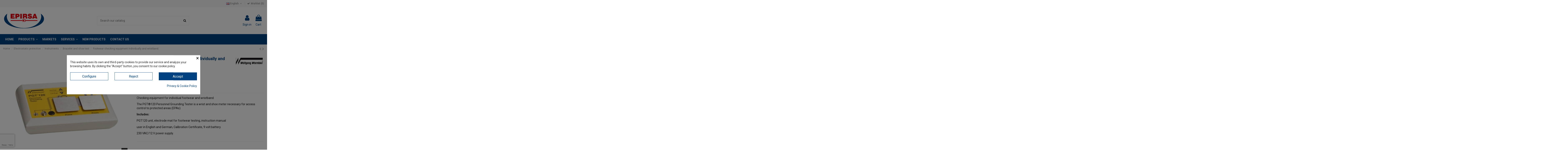

--- FILE ---
content_type: text/html; charset=utf-8
request_url: https://epirsa.com/en/electrostatic-protection/instruments/bracelet-and-shoe-test/597-footwear-checking-equipment-individually-and-wristband.html
body_size: 36881
content:
<!doctype html>
<html lang="en">

<head>
    
        
  <meta charset="utf-8">


  <meta http-equiv="x-ua-compatible" content="ie=edge">



  


  
  



  <title>Footwear checking equipment Individually and wristband. | Epirs</title>
  
    
  
  
    
  
  <meta name="description" content="Checking equipment for individual footwear and wristband.
 The PGT®120 Human Ground Tester is a wristband and shoe tester">
  <meta name='cookiesplus-added' content='true'><script data-keepinline='true' data-cfasync='false'>let cookiesplusCookieValue=null;if(window.cookiesplus_debug){debugger;}
for(let cookie of document.cookie.split(';')){let[cookieName,...rest]=cookie.trim().split('=');let value=rest.join('=');if(cookieName==='cookiesplus'){try{let decoded=decodeURIComponent(value);cookiesplusCookieValue=JSON.parse(decoded);break;}catch(e){console.error('Failed to parse cookiesplus cookie value',e);throw new Error('Invalid cookiesplus cookie value');}}}
if(cookiesplusCookieValue===null){console.log('%ccookiesplus cookie doesn\'t exist','background: red; color: white');throw new Error('cookiesplus cookie not found');}
const defaultConsents={'ad_storage':false,'ad_user_data':false,'ad_personalization':false,'analytics_storage':false,'functionality_storage':false,'personalization_storage':false,'security_storage':false,};Object.keys(defaultConsents).forEach(function(key){window[key]=false;});const cookiesplusConsents=Object.keys(cookiesplusCookieValue.consents).filter(v=>v.startsWith('cookiesplus-finality'));if(cookiesplusCookieValue&&(cookiesplusCookieValue.consent_mode||cookiesplusCookieValue.gtm_consent_mode)){window.gtm=window.gtm||[];cookiesplusConsents.forEach(function(key){const consentMode=cookiesplusCookieValue.consent_mode||cookiesplusCookieValue.gtm_consent_mode;const gtmConsentType=consentMode&&consentMode[key]&&consentMode[key].gtm_consent_type;if(cookiesplusCookieValue&&cookiesplusCookieValue.consents&&typeof cookiesplusCookieValue.consents[key]!=='undefined'&&cookiesplusCookieValue.consents[key]==='on'&&gtmConsentType&&typeof gtmConsentType==='object'){Object.entries(gtmConsentType).forEach(function(entry){var consentKey=entry[0];var value=entry[1];if(value){if(!window.gtm){window.gtm={};}
window.gtm[consentKey]=true;}});}});window.dataLayer=window.dataLayer||[];function gtag(){dataLayer.push(arguments);}
gtag('consent','default',{'ad_storage':'denied','ad_user_data':'denied','ad_personalization':'denied','analytics_storage':'denied','functionality_storage':'denied','personalization_storage':'denied','security_storage':'denied','wait_for_update':500});gtag('consent','update',{'ad_storage':window.gtm.ad_storage?'granted':'denied','ad_user_data':window.gtm.ad_user_data?'granted':'denied','ad_personalization':window.gtm.ad_personalization?'granted':'denied','analytics_storage':window.gtm.analytics_storage?'granted':'denied','functionality_storage':window.gtm.functionality_storage?'granted':'denied','personalization_storage':window.gtm.personalization_storage?'granted':'denied','security_storage':window.gtm.security_storage?'granted':'denied',});if(cookiesplusCookieValue.gtm_consent_mode!==undefined&&cookiesplusCookieValue.gtm_consent_mode.url_passthrough!==undefined){gtag('set','url_passthrough',cookiesplusCookieValue.gtm_consent_mode.url_passthrough);}
if(cookiesplusCookieValue.gtm_consent_mode!==undefined&&cookiesplusCookieValue.gtm_consent_mode.ads_data_redaction!==undefined){gtag('set','ads_data_redaction',cookiesplusCookieValue.gtm_consent_mode.ads_data_redaction);}}
if(cookiesplusCookieValue&&cookiesplusCookieValue.muet_consent_mode){window.muet=window.muet||[];cookiesplusConsents.forEach(function(key){const consentMode=cookiesplusCookieValue.muet_consent_mode;const muetConsentType=consentMode&&consentMode[key]&&consentMode[key].muet_consent_type;if(cookiesplusCookieValue&&cookiesplusCookieValue.consents&&typeof cookiesplusCookieValue.consents[key]!=='undefined'&&cookiesplusCookieValue.consents[key]==='on'&&muetConsentType&&typeof muetConsentType==='object'){Object.entries(muetConsentType).forEach(function(entry){var consentKey=entry[0];var value=entry[1];if(value){if(!window.muet||typeof window.muet!=='object'){window.muet={};}
window.muet[consentKey]=true;}});}});window.uetq=window.uetq||[];window.uetq.push('consent',{ad_storage:'denied',analytics_storage:'denied'});window.uetq.push('consent',{ad_storage:window.muet.ad_storage?'granted':'denied',analytics_storage:window.muet.analytics_storage?'granted':'denied',});}</script><meta name="keywords" content="">
    
      <link rel="canonical" href="https://epirsa.com/en/electrostatic-protection/instruments/bracelet-and-shoe-test/597-footwear-checking-equipment-individually-and-wristband.html">
    

  
          <link rel="alternate" href="https://epirsa.com/proteccion-electrostatica/instrumentos-esd/test-pulsera-y-calzado/597-7100pgt120-comprobacion-de-calzado-y-munequera.html" hreflang="es">
            <link rel="alternate" href="https://epirsa.com/proteccion-electrostatica/instrumentos-esd/test-pulsera-y-calzado/597-7100pgt120-comprobacion-de-calzado-y-munequera.html" hreflang="x-default">
                <link rel="alternate" href="https://epirsa.com/en/electrostatic-protection/instruments/bracelet-and-shoe-test/597-footwear-checking-equipment-individually-and-wristband.html" hreflang="en-gb">
                <link rel="alternate" href="https://epirsa.com/fr/protection-electrostatique/instruments-esd/test-de-bracelets-et-de-chaussures/597-equipement-de-controle-des-chaussures-individuel-et-bracelet.html" hreflang="fr-fr">
            

  
      

 


   


  

  
         


  
    
  



    <meta property="og:type" content="product">
    <meta property="og:url" content="https://epirsa.com/en/electrostatic-protection/instruments/bracelet-and-shoe-test/597-footwear-checking-equipment-individually-and-wristband.html">
    <meta property="og:title" content="Footwear checking equipment Individually and wristband. | Epirs">
    <meta property="og:site_name" content="Epirsa">
    <meta property="og:description" content="Checking equipment for individual footwear and wristband.
 The PGT®120 Human Ground Tester is a wristband and shoe tester">
            <meta property="og:image" content="https://epirsa.com/719-thickbox_default/footwear-checking-equipment-individually-and-wristband.jpg">
        <meta property="og:image:width" content="1000">
        <meta property="og:image:height" content="1000">
    




      <meta name="viewport" content="initial-scale=1,user-scalable=no,maximum-scale=1,width=device-width">
  




  <link rel="icon" type="image/vnd.microsoft.icon" href="/img/favicon.ico?1692545110">
  <link rel="shortcut icon" type="image/x-icon" href="/img/favicon.ico?1692545110">
    




    <link rel="stylesheet" href="https://epirsa.com/themes/epirsa/assets/cache/theme-5dab55176.css" type="text/css" media="all">




<link rel="preload" as="font"
      href="https://epirsa.com/themes/warehouse/assets/css/font-awesome/fonts/fontawesome-webfont.woff?v=4.7.0"
      type="font/woff" crossorigin="anonymous">
<link rel="preload" as="font"
      href="https://epirsa.com/themes/warehouse/assets/css/font-awesome/fonts/fontawesome-webfont.woff2?v=4.7.0"
      type="font/woff2" crossorigin="anonymous">


<link  rel="preload stylesheet"  as="style" href="https://epirsa.com/themes/warehouse/assets/css/font-awesome/css/font-awesome-preload.css"
       type="text/css" crossorigin="anonymous">





  

  <script>
        var AdvancedEmailGuardData = {"meta":{"isGDPREnabled":true,"isLegacyOPCEnabled":false,"isLegacyMAModuleEnabled":false,"validationError":null},"settings":{"recaptcha":{"type":"v3","key":"6LfovecoAAAAAPGnwETVN-ubT-GpxOjBGH_lp_BE","forms":{"contact_us":{"size":"normal","align":"offset","offset":3},"register":{"size":"normal","align":"center","offset":1},"login":{"size":"normal","align":"center","offset":1},"reset_password":{"size":"normal","align":"center","offset":1}},"language":"shop","theme":"light","position":"bottomleft","hidden":false,"deferred":false}},"context":{"ps":{"v17":true,"v17pc":true,"v17ch":true,"v16":false,"v161":false,"v15":false},"languageCode":"en","pageName":"product"},"trans":{"genericError":"An error occurred, please try again."}};
        var C_P_CMS_PAGE = 4;
        var C_P_CONSENT_DOWNLOAD = "https:\/\/epirsa.com\/en\/module\/cookiesplus\/front";
        var C_P_COOKIES_POLICIES = 10;
        var C_P_COOKIE_CONFIG = {"1":{"cookies":[{"name":"cookiesplus"},{"name":"laravel_session"},{"name":"PrestaShop-#"},{"name":"rc::a"},{"name":"rc::c"}]},"2":{"gtm_consent_type":{"ad_storage":"true","ad_user_data":"true","ad_personalization":"true","analytics_storage":"true","functionality_storage":"true","personalization_storage":"true","security_storage":"true"},"firingEvent":""},"3":{"cookies":[{"name":"collect"},{"name":"r\/collect"},{"name":"_ga"},{"name":"_gat"},{"name":"_gat_gtag_UA_*"},{"name":"_gd#"},{"name":"_gid"}]},"4":{"cookies":[{"name":"ads\/ga-audiences"},{"name":"NID"}]}};
        var C_P_COOKIE_VALUE = "{}";
        var C_P_DATE = "2026-01-19 23:42:07";
        var C_P_DISPLAY_AGAIN = 0;
        var C_P_DOMAIN = ".epirsa.com";
        var C_P_EXPIRY = 365;
        var C_P_FINALITIES_COUNT = 4;
        var C_P_NOT_AVAILABLE_OUTSIDE_EU = 1;
        var C_P_OVERLAY = "1";
        var C_P_OVERLAY_OPACITY = "0.5";
        var C_P_REFRESH = 0;
        var PS_COOKIE_SAMESITE = "Lax";
        var PS_COOKIE_SECURE = 1;
        var buttonFileUploadFM = "Choose file";
        var cookiesplus_js_hookDisplayHeader_62_25f1eaf397 = "{\"divName\":\"hookDisplayHeader_62_25f1eaf397\",\"id_module\":\"62\",\"finalities\":\"3\",\"script\":null,\"js\":\"[]\",\"css\":\"[]\"}";
        var elementorFrontendConfig = {"isEditMode":"","stretchedSectionContainer":"","instagramToken":"","is_rtl":false,"ajax_csfr_token_url":"https:\/\/epirsa.com\/en\/module\/iqitelementor\/Actions?process=handleCsfrToken&ajax=1"};
        var formmakerPath = "https:\/\/epirsa.com\/en\/forms\/upload";
        var formmakerVt = "t17";
        var iqitTheme = {"rm_sticky":"0","rm_breakpoint":0,"op_preloader":"0","cart_style":"floating","cart_confirmation":"modal","h_layout":"2","f_fixed":"","f_layout":"3","h_absolute":"0","h_sticky":"menu","hw_width":"inherit","mm_content":"panel","hm_submenu_width":"default","h_search_type":"full","pl_lazyload":true,"pl_infinity":false,"pl_rollover":false,"pl_crsl_autoplay":true,"pl_slider_ld":4,"pl_slider_d":4,"pl_slider_t":3,"pl_slider_p":2,"pp_thumbs":"bottom","pp_zoom":"inner","pp_image_layout":"carousel","pp_tabs":"tabh","pl_grid_qty":false};
        var iqitcompare = {"nbProducts":0};
        var iqitextendedproduct = {"speed":"70","hook":"modal"};
        var iqitfdc_from = 0;
        var iqitmegamenu = {"sticky":"false","containerSelector":"#wrapper > .container"};
        var iqitreviews = [];
        var iqitwishlist = {"nbProducts":0};
        var prestashop = {"cart":{"products":[],"totals":{"total":{"type":"total","label":"Total","amount":0,"value":"\u20ac0.00"},"total_including_tax":{"type":"total","label":"Total (tax incl.)","amount":0,"value":"\u20ac0.00"},"total_excluding_tax":{"type":"total","label":"Total (tax excl.)","amount":0,"value":"\u20ac0.00"}},"subtotals":{"products":{"type":"products","label":"Subtotal","amount":0,"value":"\u20ac0.00"},"discounts":null,"shipping":{"type":"shipping","label":"Shipping","amount":0,"value":""},"tax":{"type":"tax","label":"Taxes","amount":0,"value":"\u20ac0.00"}},"products_count":0,"summary_string":"0 items","vouchers":{"allowed":1,"added":[]},"discounts":[],"minimalPurchase":0,"minimalPurchaseRequired":""},"currency":{"id":1,"name":"Euro","iso_code":"EUR","iso_code_num":"978","sign":"\u20ac"},"customer":{"lastname":null,"firstname":null,"email":null,"birthday":null,"newsletter":null,"newsletter_date_add":null,"optin":null,"website":null,"company":null,"siret":null,"ape":null,"is_logged":false,"gender":{"type":null,"name":null},"addresses":[]},"country":{"id_zone":"1","id_currency":"0","call_prefix":"34","iso_code":"ES","active":"1","contains_states":"1","need_identification_number":"0","need_zip_code":"1","zip_code_format":"NNNNN","display_tax_label":"1","name":"Espa\u00f1a","id":6},"language":{"name":"English (English)","iso_code":"en","locale":"en-US","language_code":"en-gb","active":"1","is_rtl":"0","date_format_lite":"Y-m-d","date_format_full":"Y-m-d H:i:s","id":2},"page":{"title":"","canonical":"https:\/\/epirsa.com\/en\/electrostatic-protection\/instruments\/bracelet-and-shoe-test\/597-footwear-checking-equipment-individually-and-wristband.html","meta":{"title":"Footwear checking equipment Individually and wristband. | Epirs","description":"Checking equipment for individual footwear and wristband.\r\n The PGT\u00ae120 Human Ground Tester is a wristband and shoe tester","keywords":"","robots":"index"},"page_name":"product","body_classes":{"lang-en":true,"lang-rtl":false,"country-ES":true,"currency-EUR":true,"layout-full-width":true,"page-product":true,"tax-display-enabled":true,"page-customer-account":false,"product-id-597":true,"product-Footwear checking equipment Individually and wristband.":true,"product-id-category-259":true,"product-id-manufacturer-2":true,"product-id-supplier-3":true},"admin_notifications":[],"password-policy":{"feedbacks":{"0":"Very weak","1":"Weak","2":"Average","3":"Strong","4":"Very strong","Straight rows of keys are easy to guess":"Straight rows of keys are easy to guess","Short keyboard patterns are easy to guess":"Short keyboard patterns are easy to guess","Use a longer keyboard pattern with more turns":"Use a longer keyboard pattern with more turns","Repeats like \"aaa\" are easy to guess":"Repeats like \"aaa\" are easy to guess","Repeats like \"abcabcabc\" are only slightly harder to guess than \"abc\"":"Repeats like \"abcabcabc\" are only slightly harder to guess than \"abc\"","Sequences like abc or 6543 are easy to guess":"Sequences like \"abc\" or \"6543\" are easy to guess.","Recent years are easy to guess":"Recent years are easy to guess","Dates are often easy to guess":"Dates are often easy to guess","This is a top-10 common password":"This is a top-10 common password","This is a top-100 common password":"This is a top-100 common password","This is a very common password":"This is a very common password","This is similar to a commonly used password":"This is similar to a commonly used password","A word by itself is easy to guess":"A word by itself is easy to guess","Names and surnames by themselves are easy to guess":"Names and surnames by themselves are easy to guess","Common names and surnames are easy to guess":"Common names and surnames are easy to guess","Use a few words, avoid common phrases":"Use a few words, avoid common phrases","No need for symbols, digits, or uppercase letters":"No need for symbols, digits, or uppercase letters","Avoid repeated words and characters":"Avoid repeated words and characters","Avoid sequences":"Avoid sequences","Avoid recent years":"Avoid recent years","Avoid years that are associated with you":"Avoid years that are associated with you","Avoid dates and years that are associated with you":"Avoid dates and years that are associated with you","Capitalization doesn't help very much":"Capitalization doesn't help very much","All-uppercase is almost as easy to guess as all-lowercase":"All-uppercase is almost as easy to guess as all-lowercase","Reversed words aren't much harder to guess":"Reversed words aren't much harder to guess","Predictable substitutions like '@' instead of 'a' don't help very much":"Predictable substitutions like \"@\" instead of \"a\" don't help very much.","Add another word or two. Uncommon words are better.":"Add another word or two. Uncommon words are better."}}},"shop":{"name":"Epirsa","logo":"https:\/\/epirsa.com\/img\/logo-1692545110.jpg","stores_icon":"https:\/\/epirsa.com\/img\/logo_stores.png","favicon":"\/img\/favicon.ico"},"core_js_public_path":"\/themes\/","urls":{"base_url":"https:\/\/epirsa.com\/en\/","current_url":"https:\/\/epirsa.com\/en\/electrostatic-protection\/instruments\/bracelet-and-shoe-test\/597-footwear-checking-equipment-individually-and-wristband.html","shop_domain_url":"https:\/\/epirsa.com","img_ps_url":"https:\/\/epirsa.com\/img\/","img_cat_url":"https:\/\/epirsa.com\/img\/c\/","img_lang_url":"https:\/\/epirsa.com\/img\/l\/","img_prod_url":"https:\/\/epirsa.com\/img\/p\/","img_manu_url":"https:\/\/epirsa.com\/img\/m\/","img_sup_url":"https:\/\/epirsa.com\/img\/su\/","img_ship_url":"https:\/\/epirsa.com\/img\/s\/","img_store_url":"https:\/\/epirsa.com\/img\/st\/","img_col_url":"https:\/\/epirsa.com\/img\/co\/","img_url":"https:\/\/epirsa.com\/themes\/warehouse\/assets\/img\/","css_url":"https:\/\/epirsa.com\/themes\/warehouse\/assets\/css\/","js_url":"https:\/\/epirsa.com\/themes\/warehouse\/assets\/js\/","pic_url":"https:\/\/epirsa.com\/upload\/","theme_assets":"https:\/\/epirsa.com\/themes\/warehouse\/assets\/","theme_dir":"https:\/\/epirsa.com\/themes\/epirsa\/","child_theme_assets":"https:\/\/epirsa.com\/themes\/epirsa\/assets\/","child_img_url":"https:\/\/epirsa.com\/themes\/epirsa\/assets\/img\/","child_css_url":"https:\/\/epirsa.com\/themes\/epirsa\/assets\/css\/","child_js_url":"https:\/\/epirsa.com\/themes\/epirsa\/assets\/js\/","pages":{"address":"https:\/\/epirsa.com\/en\/address","addresses":"https:\/\/epirsa.com\/en\/addresses","authentication":"https:\/\/epirsa.com\/en\/login","manufacturer":"https:\/\/epirsa.com\/en\/brands","cart":"https:\/\/epirsa.com\/en\/cart","category":"https:\/\/epirsa.com\/en\/index.php?controller=category","cms":"https:\/\/epirsa.com\/en\/index.php?controller=cms","contact":"https:\/\/epirsa.com\/en\/contact-us","discount":"https:\/\/epirsa.com\/en\/discount","guest_tracking":"https:\/\/epirsa.com\/en\/guest-tracking","history":"https:\/\/epirsa.com\/en\/order-history","identity":"https:\/\/epirsa.com\/en\/identity","index":"https:\/\/epirsa.com\/en\/","my_account":"https:\/\/epirsa.com\/en\/my-account","order_confirmation":"https:\/\/epirsa.com\/en\/order-confirmation","order_detail":"https:\/\/epirsa.com\/en\/index.php?controller=order-detail","order_follow":"https:\/\/epirsa.com\/en\/order-follow","order":"https:\/\/epirsa.com\/en\/order","order_return":"https:\/\/epirsa.com\/en\/index.php?controller=order-return","order_slip":"https:\/\/epirsa.com\/en\/credit-slip","pagenotfound":"https:\/\/epirsa.com\/en\/page-not-found","password":"https:\/\/epirsa.com\/en\/password-recovery","pdf_invoice":"https:\/\/epirsa.com\/en\/index.php?controller=pdf-invoice","pdf_order_return":"https:\/\/epirsa.com\/en\/index.php?controller=pdf-order-return","pdf_order_slip":"https:\/\/epirsa.com\/en\/index.php?controller=pdf-order-slip","prices_drop":"https:\/\/epirsa.com\/en\/prices-drop","product":"https:\/\/epirsa.com\/en\/index.php?controller=product","registration":"https:\/\/epirsa.com\/en\/index.php?controller=registration","search":"https:\/\/epirsa.com\/en\/search","sitemap":"https:\/\/epirsa.com\/en\/sitemap","stores":"https:\/\/epirsa.com\/en\/stores","supplier":"https:\/\/epirsa.com\/en\/supplier","new_products":"https:\/\/epirsa.com\/en\/new-products","brands":"https:\/\/epirsa.com\/en\/brands","register":"https:\/\/epirsa.com\/en\/index.php?controller=registration","order_login":"https:\/\/epirsa.com\/en\/order?login=1"},"alternative_langs":{"es":"https:\/\/epirsa.com\/proteccion-electrostatica\/instrumentos-esd\/test-pulsera-y-calzado\/597-7100pgt120-comprobacion-de-calzado-y-munequera.html","en-gb":"https:\/\/epirsa.com\/en\/electrostatic-protection\/instruments\/bracelet-and-shoe-test\/597-footwear-checking-equipment-individually-and-wristband.html","fr-fr":"https:\/\/epirsa.com\/fr\/protection-electrostatique\/instruments-esd\/test-de-bracelets-et-de-chaussures\/597-equipement-de-controle-des-chaussures-individuel-et-bracelet.html"},"actions":{"logout":"https:\/\/epirsa.com\/en\/?mylogout="},"no_picture_image":{"bySize":{"small_default":{"url":"https:\/\/epirsa.com\/img\/p\/en-default-small_default.jpg","width":127,"height":127},"cart_default":{"url":"https:\/\/epirsa.com\/img\/p\/en-default-cart_default.jpg","width":125,"height":162},"home_default":{"url":"https:\/\/epirsa.com\/img\/p\/en-default-home_default.jpg","width":305,"height":305},"large_default":{"url":"https:\/\/epirsa.com\/img\/p\/en-default-large_default.jpg","width":492,"height":492},"medium_default":{"url":"https:\/\/epirsa.com\/img\/p\/en-default-medium_default.jpg","width":584,"height":584},"thickbox_default":{"url":"https:\/\/epirsa.com\/img\/p\/en-default-thickbox_default.jpg","width":1000,"height":1000}},"small":{"url":"https:\/\/epirsa.com\/img\/p\/en-default-small_default.jpg","width":127,"height":127},"medium":{"url":"https:\/\/epirsa.com\/img\/p\/en-default-large_default.jpg","width":492,"height":492},"large":{"url":"https:\/\/epirsa.com\/img\/p\/en-default-thickbox_default.jpg","width":1000,"height":1000},"legend":""}},"configuration":{"display_taxes_label":true,"display_prices_tax_incl":false,"is_catalog":false,"show_prices":true,"opt_in":{"partner":false},"quantity_discount":{"type":"discount","label":"Unit discount"},"voucher_enabled":1,"return_enabled":1},"field_required":[],"breadcrumb":{"links":[{"title":"Home","url":"https:\/\/epirsa.com\/en\/"},{"title":"Electrostatic protection","url":"https:\/\/epirsa.com\/en\/electrostatic-protection\/"},{"title":"Instruments","url":"https:\/\/epirsa.com\/en\/electrostatic-protection\/instruments\/"},{"title":"Bracelet and shoe test","url":"https:\/\/epirsa.com\/en\/electrostatic-protection\/instruments\/bracelet-and-shoe-test\/"},{"title":"Footwear checking equipment Individually and wristband.","url":"https:\/\/epirsa.com\/en\/electrostatic-protection\/instruments\/bracelet-and-shoe-test\/597-footwear-checking-equipment-individually-and-wristband.html"}],"count":5},"link":{"protocol_link":"https:\/\/","protocol_content":"https:\/\/"},"time":1768862528,"static_token":"c4f0b811fcd6f17adef1a9a5b1f55824","token":"02313d3067f4ab639f90f53070d7d086","debug":false};
        var psemailsubscription_subscription = "https:\/\/epirsa.com\/en\/module\/ps_emailsubscription\/subscription";
        var titleChooseFileFM = "Choose file";
        var titleFileUploadFM = "No file selected";
      </script>



  <style>div#cookiesplus-modal,#cookiesplus-modal>div,#cookiesplus-modal p{background-color:#fff !important}#cookiesplus-modal button.cookiesplus-accept,#cookiesplus-modal button.cookiesplus-accept-encourage{background-color:#00427f}#cookiesplus-modal button.cookiesplus-accept,#cookiesplus-modal button.cookiesplus-accept-encourage{border:1px solid #00427f}#cookiesplus-modal button.cookiesplus-accept,#cookiesplus-modal button.cookiesplus-accept-encourage{color:#fff}#cookiesplus-modal button.cookiesplus-accept,#cookiesplus-modal button.cookiesplus-accept-encourage{font-size:16px}#cookiesplus-modal button.cookiesplus-more-information{background-color:#fff}#cookiesplus-modal button.cookiesplus-more-information{border:1px solid #00427f}#cookiesplus-modal button.cookiesplus-more-information{color:#00427f}#cookiesplus-modal button.cookiesplus-more-information{font-size:16px}#cookiesplus-modal button.cookiesplus-reject,#cookiesplus-modal button.cookiesplus-reject-encourage{background-color:#fff}#cookiesplus-modal button.cookiesplus-reject,#cookiesplus-modal button.cookiesplus-reject-encourage{border:1px solid #00427f}#cookiesplus-modal button.cookiesplus-reject,#cookiesplus-modal button.cookiesplus-reject-encourage{color:#00427f}#cookiesplus-modal button.cookiesplus-reject,#cookiesplus-modal button.cookiesplus-reject-encourage{font-size:16px}#cookiesplus-modal button.cookiesplus-save:not([disabled]){background-color:#fff}#cookiesplus-modal button.cookiesplus-save:not([disabled]){border:1px solid #fff}#cookiesplus-modal button.cookiesplus-save:not([disabled]){color:#00427f}#cookiesplus-modal button.cookiesplus-save{font-size:16px}#cookiesplus-tab{bottom:0;left:0}</style>            <link rel="alternate" hreflang="es" href="https://epirsa.com/proteccion-electrostatica/instrumentos-esd/test-pulsera-y-calzado/597-7100pgt120-comprobacion-de-calzado-y-munequera.html" />
            <link rel="alternate" hreflang="en" href="https://epirsa.com/en/electrostatic-protection/instruments/bracelet-and-shoe-test/597-footwear-checking-equipment-individually-and-wristband.html" />
            <link rel="alternate" hreflang="en-gb" href="https://epirsa.com/en/electrostatic-protection/instruments/bracelet-and-shoe-test/597-footwear-checking-equipment-individually-and-wristband.html" />
            <link rel="alternate" hreflang="fr" href="https://epirsa.com/fr/protection-electrostatique/instruments-esd/test-de-bracelets-et-de-chaussures/597-equipement-de-controle-des-chaussures-individuel-et-bracelet.html" />
            <link rel="alternate" hreflang="fr-fr" href="https://epirsa.com/fr/protection-electrostatique/instruments-esd/test-de-bracelets-et-de-chaussures/597-equipement-de-controle-des-chaussures-individuel-et-bracelet.html" />
            <link rel="alternate" hreflang="x-default" href="https://epirsa.com/proteccion-electrostatica/instrumentos-esd/test-pulsera-y-calzado/597-7100pgt120-comprobacion-de-calzado-y-munequera.html" />
    



    
            <meta property="product:pretax_price:amount" content="623.03">
        <meta property="product:pretax_price:currency" content="EUR">
        <meta property="product:price:amount" content="623.03">
        <meta property="product:price:currency" content="EUR">
                <meta property="product:weight:value" content="3.000000">
        <meta property="product:weight:units" content="kg">
    
    

     <!-- Google tag (gtag.js) -->
<script async src="https://www.googletagmanager.com/gtag/js?id=G-N4KBS33RH3"></script>
<script>
  window.dataLayer = window.dataLayer || [];
  function gtag(){dataLayer.push(arguments);}
  gtag('js', new Date());

  gtag('config', 'G-N4KBS33RH3');
</script> </head>

<body id="product" class="lang-en country-es currency-eur layout-full-width page-product tax-display-enabled product-id-597 product-footwear-checking-equipment-individually-and-wristband product-id-category-259 product-id-manufacturer-2 product-id-supplier-3 body-desktop-header-style-w-2">


    




    


<main id="main-page-content"  >
    
            

    <header id="header" class="desktop-header-style-w-2">
        
            
  <div class="header-banner">
    
  </div>




            <nav class="header-nav">
        <div class="container">
    
        <div class="row justify-content-between">
            <div class="col col-auto col-md left-nav">
                                
            </div>
            <div class="col col-auto center-nav text-center">
                
             </div>
            <div class="col col-auto col-md right-nav text-right">
                

<div id="language_selector" class="d-inline-block">
    <div class="language-selector-wrapper d-inline-block">
        <div class="language-selector dropdown js-dropdown">
            <a class="expand-more" data-toggle="dropdown" data-iso-code="en"><img width="16" height="11" src="https://epirsa.com/img/l/2.jpg" alt="English" class="img-fluid lang-flag" /> English <i class="fa fa-angle-down fa-fw" aria-hidden="true"></i></a>
            <div class="dropdown-menu">
                <ul>
                                            <li >
                            <a href="https://epirsa.com/proteccion-electrostatica/instrumentos-esd/test-pulsera-y-calzado/597-7100pgt120-comprobacion-de-calzado-y-munequera.html" rel="alternate" hreflang="es"
                               class="dropdown-item"><img width="16" height="11" src="https://epirsa.com/img/l/1.jpg" alt="Español" class="img-fluid lang-flag"  data-iso-code="es"/> Español</a>
                        </li>
                                            <li  class="current" >
                            <a href="https://epirsa.com/en/electrostatic-protection/instruments/bracelet-and-shoe-test/597-footwear-checking-equipment-individually-and-wristband.html" rel="alternate" hreflang="en"
                               class="dropdown-item"><img width="16" height="11" src="https://epirsa.com/img/l/2.jpg" alt="English" class="img-fluid lang-flag"  data-iso-code="en"/> English</a>
                        </li>
                                            <li >
                            <a href="https://epirsa.com/fr/protection-electrostatique/instruments-esd/test-de-bracelets-et-de-chaussures/597-equipement-de-controle-des-chaussures-individuel-et-bracelet.html" rel="alternate" hreflang="fr"
                               class="dropdown-item"><img width="16" height="11" src="https://epirsa.com/img/l/3.jpg" alt="Français" class="img-fluid lang-flag"  data-iso-code="fr"/> Français</a>
                        </li>
                                    </ul>
            </div>
        </div>
    </div>
</div>
<div class="d-inline-block">
    <a href="//epirsa.com/en/module/iqitwishlist/view">
        <i class="fa fa-check fa-fw" aria-hidden="true"></i> Wishlist (<span
                id="iqitwishlist-nb"></span>)
    </a>
</div>

             </div>
        </div>

                        </div>
            </nav>
        



<div id="desktop-header" class="desktop-header-style-2">
    
            
<div class="header-top">
    <div id="desktop-header-container" class="container">
        <div class="row align-items-center">
                            <div class="col col-auto col-header-left">
                    <div id="desktop_logo">
                        
  <a href="https://epirsa.com/en/">
    <img class="logo img-fluid"
         src="https://epirsa.com/img/logo-1692545110.jpg"
                  alt="Epirsa"
         width="200"
         height="79"
    >
  </a>

                    </div>
                    
                </div>
                <div class="col col-header-center">
                                        <!-- Block search module TOP -->

<!-- Block search module TOP -->
<div id="search_widget" class="search-widget" data-search-controller-url="https://epirsa.com/en/module/iqitsearch/searchiqit">
    <form method="get" action="https://epirsa.com/en/module/iqitsearch/searchiqit">
        <div class="input-group">
            <input type="text" name="s" value="" data-all-text="Show all results"
                   data-blog-text="Blog post"
                   data-product-text="Product"
                   data-brands-text="Brand"
                   autocomplete="off" autocorrect="off" autocapitalize="off" spellcheck="false"
                   placeholder="Search our catalog" class="form-control form-search-control" />
            <button type="submit" class="search-btn">
                <i class="fa fa-search"></i>
            </button>
        </div>
    </form>
</div>
<!-- /Block search module TOP -->

<!-- /Block search module TOP -->


                    
                </div>
                        <div class="col col-auto col-header-right">
                <div class="row no-gutters justify-content-end">

                    
                                            <div id="header-user-btn" class="col col-auto header-btn-w header-user-btn-w">
            <a href="https://epirsa.com/en/login?back=https%3A%2F%2Fepirsa.com%2Fen%2Felectrostatic-protection%2Finstruments%2Fbracelet-and-shoe-test%2F597-footwear-checking-equipment-individually-and-wristband.html"
           title="Log in to your customer account"
           rel="nofollow" class="header-btn header-user-btn">
            <i class="fa fa-user fa-fw icon" aria-hidden="true"></i>
            <span class="title">Sign in</span>
        </a>
    </div>









                                        

                    

                                            
                                                    <div id="ps-shoppingcart-wrapper" class="col col-auto">
    <div id="ps-shoppingcart"
         class="header-btn-w header-cart-btn-w ps-shoppingcart dropdown">
         <div id="blockcart" class="blockcart cart-preview"
         data-refresh-url="//epirsa.com/en/module/ps_shoppingcart/ajax">
        <a id="cart-toogle" class="cart-toogle header-btn header-cart-btn" data-toggle="dropdown" data-display="static">
            <i class="fa fa-shopping-bag fa-fw icon" aria-hidden="true"><span class="cart-products-count-btn  d-none">0</span></i>
            <span class="info-wrapper">
            <span class="title">Cart</span>
            <span class="cart-toggle-details">
            <span class="text-faded cart-separator"> / </span>
                            Empty
                        </span>
            </span>
        </a>
        <div id="_desktop_blockcart-content" class="dropdown-menu-custom dropdown-menu">
    <div id="blockcart-content" class="blockcart-content" >
        <div class="cart-title">
            <span class="modal-title">Shopping Cart</span>
            <button type="button" id="js-cart-close" class="close">
                <span>×</span>
            </button>
            <hr>
        </div>
                    <span class="no-items">There are no more items in your cart</span>
            </div>
</div> </div>




    </div>
</div>
                                                
                                    </div>
                
            </div>
            <div class="col-12">
                <div class="row">
                    
                </div>
            </div>
        </div>
    </div>
</div>
<div class="container iqit-megamenu-container"><div id="iqitmegamenu-wrapper" class="iqitmegamenu-wrapper iqitmegamenu-all">
	<div class="container container-iqitmegamenu">
		<div id="iqitmegamenu-horizontal" class="iqitmegamenu  clearfix" role="navigation">

						
			<nav id="cbp-hrmenu" class="cbp-hrmenu cbp-horizontal cbp-hrsub-narrow">
				<ul>
											<li id="cbp-hrmenu-tab-3"
							class="cbp-hrmenu-tab cbp-hrmenu-tab-3 ">
							<a href="https://epirsa.com/en/" class="nav-link" 
										>
										

										<span class="cbp-tab-title">
											Home</span>
																			</a>
																</li>
												<li id="cbp-hrmenu-tab-4"
							class="cbp-hrmenu-tab cbp-hrmenu-tab-4  cbp-has-submeu">
							<a role="button" class="cbp-empty-mlink nav-link">
									

										<span class="cbp-tab-title">
											Products											<i class="fa fa-angle-down cbp-submenu-aindicator"></i></span>
																			</a>
																			<div class="cbp-hrsub col-12">
											<div class="cbp-hrsub-inner">
												<div class="container iqitmegamenu-submenu-container">
																											<div class="cbp-tabs-container">
															<div class="row no-gutters">
																<div class="tabs-links col-2">
																	<ul class="cbp-hrsub-tabs-names cbp-tabs-names">
																																																									<li class="innertab-5 ">
																					<a data-target="#iq-5-innertab-4"
																						 href="https://epirsa.com/en/connectors/"
																																												class="nav-link active">
																																																																		Connectors 																																												<i
																							class="fa fa-angle-right cbp-submenu-it-indicator"></i></a><span
																						class="cbp-inner-border-hider"></span>
																				</li>
																																							<li class="innertab-6 ">
																					<a data-target="#iq-6-innertab-4"
																						 href="https://epirsa.com/en/cables/"
																																												class="nav-link ">
																																																																		Cables 																																												<i
																							class="fa fa-angle-right cbp-submenu-it-indicator"></i></a><span
																						class="cbp-inner-border-hider"></span>
																				</li>
																																							<li class="innertab-7 ">
																					<a data-target="#iq-7-innertab-4"
																						 href="https://epirsa.com/en/antennas/"
																																												class="nav-link ">
																																																																		Antennas 																																												<i
																							class="fa fa-angle-right cbp-submenu-it-indicator"></i></a><span
																						class="cbp-inner-border-hider"></span>
																				</li>
																																							<li class="innertab-8 ">
																					<a data-target="#iq-8-innertab-4"
																						 href="https://epirsa.com/en/repeaters/"
																																												class="nav-link ">
																																																																		Repeaters 																																												<i
																							class="fa fa-angle-right cbp-submenu-it-indicator"></i></a><span
																						class="cbp-inner-border-hider"></span>
																				</li>
																																							<li class="innertab-9 ">
																					<a data-target="#iq-9-innertab-4"
																						 href="https://epirsa.com/en/passive-components-and-filters/"
																																												class="nav-link ">
																																																																		Passive components and filters 																																												<i
																							class="fa fa-angle-right cbp-submenu-it-indicator"></i></a><span
																						class="cbp-inner-border-hider"></span>
																				</li>
																																							<li class="innertab-11 ">
																					<a data-target="#iq-11-innertab-4"
																						 href="https://epirsa.com/en/installation-accessories/"
																																												class="nav-link ">
																																																																		Installation accessories 																																												<i
																							class="fa fa-angle-right cbp-submenu-it-indicator"></i></a><span
																						class="cbp-inner-border-hider"></span>
																				</li>
																																							<li class="innertab-12 ">
																					<a data-target="#iq-12-innertab-4"
																						 href="https://epirsa.com/en/assembled-cables/"
																																												class="nav-link ">
																																																																		Assembled cables 																																												<i
																							class="fa fa-angle-right cbp-submenu-it-indicator"></i></a><span
																						class="cbp-inner-border-hider"></span>
																				</li>
																																							<li class="innertab-15 ">
																					<a data-target="#iq-15-innertab-4"
																						 href="https://epirsa.com/en/racks-enclosures-and-networking/"
																																												class="nav-link ">
																																																																		Racks, enclosures and networking 																																												<i
																							class="fa fa-angle-right cbp-submenu-it-indicator"></i></a><span
																						class="cbp-inner-border-hider"></span>
																				</li>
																																							<li class="innertab-16 ">
																					<a data-target="#iq-16-innertab-4"
																						 href="https://epirsa.com/en/electrostatic-protection/"
																																												class="nav-link ">
																																																																		Electrostatic protection 																																												<i
																							class="fa fa-angle-right cbp-submenu-it-indicator"></i></a><span
																						class="cbp-inner-border-hider"></span>
																				</li>
																																																						</ul>
																</div>

																																	<div class="tab-content col-10">
																																					<div class="tab-pane cbp-tab-pane active innertabcontent-5"
																				id="iq-5-innertab-4" role="tabpanel">

																																									<div class="clearfix">
																																													




<div class="row menu_row menu-element  first_rows menu-element-id-1">
                

                                                




    <div class="col-6 cbp-menu-column cbp-menu-element menu-element-id-3 ">
        <div class="cbp-menu-column-inner">
                        
                
                
                    
                                                    <div class="row cbp-categories-row">
                                                                                                            <div class="col-12">
                                            <div class="cbp-category-link-w"><a href="https://epirsa.com/en/connectors/industrial-connectors/"
                                                                                class="cbp-column-title nav-link cbp-category-title">Industrial Connectors</a>
                                                                                                                                                    
    <ul class="cbp-links cbp-category-tree"><li ><div class="cbp-category-link-w"><a href="https://epirsa.com/en/connectors/industrial-connectors/rj45/">RJ45</a></div></li><li ><div class="cbp-category-link-w"><a href="https://epirsa.com/en/connectors/industrial-connectors/sub-d/">SUB-D</a></div></li><li ><div class="cbp-category-link-w"><a href="https://epirsa.com/en/connectors/industrial-connectors/magnetic/">Magnetic</a></div></li><li ><div class="cbp-category-link-w"><a href="https://epirsa.com/en/connectors/industrial-connectors/multimag/">MultiMag</a></div></li><li ><div class="cbp-category-link-w"><a href="https://epirsa.com/en/connectors/industrial-connectors/rosenbergerhsd/">RosenbergerHSD®</a></div></li><li ><div class="cbp-category-link-w"><a href="https://epirsa.com/en/connectors/industrial-connectors/circulars/">Circulars</a></div></li></ul>

                                                                                            </div>
                                        </div>
                                                                                                </div>
                                            
                
            

            
            </div>    </div>
                                    




    <div class="col-6 cbp-menu-column cbp-menu-element menu-element-id-5 ">
        <div class="cbp-menu-column-inner">
                        
                
                
                    
                                                    <div class="row cbp-categories-row">
                                                                                                            <div class="col-12">
                                            <div class="cbp-category-link-w"><a href="https://epirsa.com/en/connectors/rf-coaxial-connectors/"
                                                                                class="cbp-column-title nav-link cbp-category-title">RF Coaxial Connectors</a>
                                                                                                                                                    
    <ul class="cbp-links cbp-category-tree"><li ><div class="cbp-category-link-w"><a href="https://epirsa.com/en/connectors/rf-coaxial-connectors/series-43-10/">Series 4.3-10</a></div></li><li ><div class="cbp-category-link-w"><a href="https://epirsa.com/en/connectors/rf-coaxial-connectors/din-7-16-series/">DIN 7/16&quot; series</a></div></li><li ><div class="cbp-category-link-w"><a href="https://epirsa.com/en/connectors/rf-coaxial-connectors/n-series/">N Series</a></div></li><li ><div class="cbp-category-link-w"><a href="https://epirsa.com/en/connectors/rf-coaxial-connectors/sma-series/">SMA-series</a></div></li><li ><div class="cbp-category-link-w"><a href="https://epirsa.com/en/connectors/rf-coaxial-connectors/sma-rp-reversed-polarity/">SMA RP ( Reversed Polarity)</a></div></li><li ><div class="cbp-category-link-w"><a href="https://epirsa.com/en/connectors/rf-coaxial-connectors/qma-series/">QMA series</a></div></li><li ><div class="cbp-category-link-w"><a href="https://epirsa.com/en/connectors/rf-coaxial-connectors/smb-series/">SMB-series</a></div></li><li ><div class="cbp-category-link-w"><a href="https://epirsa.com/en/connectors/rf-coaxial-connectors/tnc-series/">TNC series</a></div></li><li ><div class="cbp-category-link-w"><a href="https://epirsa.com/en/connectors/rf-coaxial-connectors/bnc-series/">BNC-series</a></div></li><li ><div class="cbp-category-link-w"><a href="https://epirsa.com/en/connectors/rf-coaxial-connectors/serie-1023/">Serie 1.0/2.3</a></div></li><li ><div class="cbp-category-link-w"><a href="https://epirsa.com/en/connectors/rf-coaxial-connectors/serie-1656/">Serie 1.6/5.6</a></div></li><li ><div class="cbp-category-link-w"><a href="https://epirsa.com/en/connectors/rf-coaxial-connectors/smp-series/">SMP-series</a></div></li><li ><div class="cbp-category-link-w"><a href="https://epirsa.com/en/connectors/rf-coaxial-connectors/rpc-350mm-series/">RPC-3.50mm series</a></div></li><li ><div class="cbp-category-link-w"><a href="https://epirsa.com/en/connectors/rf-coaxial-connectors/mcx-series/">MCX-series</a></div></li><li ><div class="cbp-category-link-w"><a href="https://epirsa.com/en/connectors/rf-coaxial-connectors/serie-uhf/">Serie UHF</a></div></li></ul>

                                                                                            </div>
                                        </div>
                                                                                                </div>
                                            
                
            

            
            </div>    </div>
                            
                </div>
																																											</div>
																				
																			</div>
																																					<div class="tab-pane cbp-tab-pane  innertabcontent-6"
																				id="iq-6-innertab-4" role="tabpanel">

																																									<div class="clearfix">
																																													




<div class="row menu_row menu-element  first_rows menu-element-id-1">
                

                                                




    <div class="col-6 cbp-menu-column cbp-menu-element menu-element-id-2 ">
        <div class="cbp-menu-column-inner">
                        
                
                
                    
                                                    <div class="row cbp-categories-row">
                                                                                                            <div class="col-12">
                                            <div class="cbp-category-link-w"><a href="https://epirsa.com/en/cables/coaxial-cables/"
                                                                                class="cbp-column-title nav-link cbp-category-title">Coaxial Cables</a>
                                                                                                                                                    
    <ul class="cbp-links cbp-category-tree"><li ><div class="cbp-category-link-w"><a href="https://epirsa.com/en/cables/coaxial-cables/corrugated-cables/">Corrugated cables</a></div></li><li  class="cbp-hrsub-haslevel2" ><div class="cbp-category-link-w"><a href="https://epirsa.com/en/cables/coaxial-cables/braided-cables-braided-mesh/">Braided cables (braided mesh)</a>
    <ul class="cbp-hrsub-level2"><li ><div class="cbp-category-link-w"><a href="https://epirsa.com/en/cables/coaxial-cables/braided-cables-braided-mesh/tape-mrl-type/">TAPE-MRL type</a></div></li><li ><div class="cbp-category-link-w"><a href="https://epirsa.com/en/cables/coaxial-cables/braided-cables-braided-mesh/rg-type/">RG type</a></div></li><li ><div class="cbp-category-link-w"><a href="https://epirsa.com/en/cables/coaxial-cables/braided-cables-braided-mesh/flex-type/">Flex Type</a></div></li><li ><div class="cbp-category-link-w"><a href="https://epirsa.com/en/cables/coaxial-cables/braided-cables-braided-mesh/ecoflex-aircom-type/">Ecoflex / Aircom Type</a></div></li><li ><div class="cbp-category-link-w"><a href="https://epirsa.com/en/cables/coaxial-cables/braided-cables-braided-mesh/75-ohm-wires/">75 Ohm wires</a></div></li><li ><div class="cbp-category-link-w"><a href="https://epirsa.com/en/cables/coaxial-cables/braided-cables-braided-mesh/others/">Others</a></div></li></ul>
</div></li></ul>

                                                                                            </div>
                                        </div>
                                                                                                                                                <div class="col-12">
                                            <div class="cbp-category-link-w"><a href="https://epirsa.com/en/cables/data-cables/"
                                                                                class="cbp-column-title nav-link cbp-category-title">Data Cables</a>
                                                                                                                                                    
    <ul class="cbp-links cbp-category-tree"><li ><div class="cbp-category-link-w"><a href="https://epirsa.com/en/cables/data-cables/category-5e/">Category 5E</a></div></li><li ><div class="cbp-category-link-w"><a href="https://epirsa.com/en/cables/data-cables/category-6a/">Category 6A</a></div></li></ul>

                                                                                            </div>
                                        </div>
                                                                                                </div>
                                            
                
            

            
            </div>    </div>
                                    




    <div class="col-6 cbp-menu-column cbp-menu-element menu-element-id-3 ">
        <div class="cbp-menu-column-inner">
                        
                
                
                    
                                                    <div class="row cbp-categories-row">
                                                                                                            <div class="col-12">
                                            <div class="cbp-category-link-w"><a href="https://epirsa.com/en/cables/power-cables/"
                                                                                class="cbp-column-title nav-link cbp-category-title">Power cables</a>
                                                                                                                                                    
    <ul class="cbp-links cbp-category-tree"><li ><div class="cbp-category-link-w"><a href="https://epirsa.com/en/cables/power-cables/rc4z1-k/">RC4Z1-K</a></div></li></ul>

                                                                                            </div>
                                        </div>
                                                                                                                                                                    </div>
                                            
                
            

            
            </div>    </div>
                            
                </div>
																																											</div>
																				
																			</div>
																																					<div class="tab-pane cbp-tab-pane  innertabcontent-7"
																				id="iq-7-innertab-4" role="tabpanel">

																																									<div class="clearfix">
																																													




<div class="row menu_row menu-element  first_rows menu-element-id-1">
                

                                                




    <div class="col-6 cbp-menu-column cbp-menu-element menu-element-id-3 ">
        <div class="cbp-menu-column-inner">
                        
                
                
                    
                                                    <div class="row cbp-categories-row">
                                                                                                            <div class="col-12">
                                            <div class="cbp-category-link-w"><a href="https://epirsa.com/en/antennas/base-station-antennas-bts/"
                                                                                class="cbp-column-title nav-link cbp-category-title">Base Station Antennas (BTS)</a>
                                                                                                                                                    
    <ul class="cbp-links cbp-category-tree"><li ><div class="cbp-category-link-w"><a href="https://epirsa.com/en/antennas/base-station-antennas-bts/beamforming/">Beamforming</a></div></li><li ><div class="cbp-category-link-w"><a href="https://epirsa.com/en/antennas/base-station-antennas-bts/sectorial/">Sectorial</a></div></li><li ><div class="cbp-category-link-w"><a href="https://epirsa.com/en/antennas/base-station-antennas-bts/small-cell/">Small cell</a></div></li></ul>

                                                                                            </div>
                                        </div>
                                                                                                                                                <div class="col-12">
                                            <div class="cbp-category-link-w"><a href="https://epirsa.com/en/antennas/in-building-antennas/"
                                                                                class="cbp-column-title nav-link cbp-category-title">In-Building Antennas</a>
                                                                                                                                                    
    <ul class="cbp-links cbp-category-tree"><li ><div class="cbp-category-link-w"><a href="https://epirsa.com/en/antennas/in-building-antennas/panel/">Panel</a></div></li><li ><div class="cbp-category-link-w"><a href="https://epirsa.com/en/antennas/in-building-antennas/omnidirectional/">Omnidirectional</a></div></li><li ><div class="cbp-category-link-w"><a href="https://epirsa.com/en/antennas/in-building-antennas/logoperiodics/">Logoperiodics</a></div></li></ul>

                                                                                            </div>
                                        </div>
                                                                                                </div>
                                            
                
            

            
            </div>    </div>
                                    




    <div class="col-6 cbp-menu-column cbp-menu-element menu-element-id-2 ">
        <div class="cbp-menu-column-inner">
                        
                
                
                    
                                                    <div class="row cbp-categories-row">
                                                                                                            <div class="col-12">
                                            <div class="cbp-category-link-w"><a href="https://epirsa.com/en/antennas/point-to-point-antennas/"
                                                                                class="cbp-column-title nav-link cbp-category-title">Point to Point Antennas</a>
                                                                                                                                                    
    <ul class="cbp-links cbp-category-tree"><li ><div class="cbp-category-link-w"><a href="https://epirsa.com/en/antennas/point-to-point-antennas/radio-links/">Radio links</a></div></li></ul>

                                                                                            </div>
                                        </div>
                                                                                                                                                                                                                    <div class="col-12">
                                            <div class="cbp-category-link-w"><a href="https://epirsa.com/en/antennas/gps/"
                                                                                class="cbp-column-title nav-link cbp-category-title">GPS</a>
                                                                                                                                            </div>
                                        </div>
                                                                                                                                                <div class="col-12">
                                            <div class="cbp-category-link-w"><a href="https://epirsa.com/en/antennas/other-antennas/"
                                                                                class="cbp-column-title nav-link cbp-category-title">Other Antennas</a>
                                                                                                                                            </div>
                                        </div>
                                                                                                </div>
                                            
                
            

            
            </div>    </div>
                            
                </div>
																																											</div>
																				
																			</div>
																																					<div class="tab-pane cbp-tab-pane  innertabcontent-8"
																				id="iq-8-innertab-4" role="tabpanel">

																																									<div class="clearfix">
																																													




<div class="row menu_row menu-element  first_rows menu-element-id-1">
                

                                                




    <div class="col-12 cbp-menu-column cbp-menu-element menu-element-id-2 ">
        <div class="cbp-menu-column-inner">
                        
                
                
                    
                                                    <div class="row cbp-categories-row">
                                                                                                            <div class="col-12">
                                            <div class="cbp-category-link-w"><a href="https://epirsa.com/en/repeaters/"
                                                                                class="cbp-column-title nav-link cbp-category-title">Repeaters</a>
                                                                                                                                                    
    <ul class="cbp-links cbp-category-tree"><li ><div class="cbp-category-link-w"><a href="https://epirsa.com/en/repeaters/picorepeaters/">Picorepeaters</a></div></li><li ><div class="cbp-category-link-w"><a href="https://epirsa.com/en/repeaters/medium-gain/">Medium gain</a></div></li></ul>

                                                                                            </div>
                                        </div>
                                                                                                </div>
                                            
                
            

            
            </div>    </div>
                            
                </div>
																																											</div>
																				
																			</div>
																																					<div class="tab-pane cbp-tab-pane  innertabcontent-9"
																				id="iq-9-innertab-4" role="tabpanel">

																																									<div class="clearfix">
																																													




<div class="row menu_row menu-element  first_rows menu-element-id-1">
                

                                                




    <div class="col-12 cbp-menu-column cbp-menu-element menu-element-id-2 ">
        <div class="cbp-menu-column-inner">
                        
                
                
                    
                                                    <div class="row cbp-categories-row">
                                                                                                            <div class="col-12">
                                            <div class="cbp-category-link-w"><a href="https://epirsa.com/en/passive-components-and-filters/"
                                                                                class="cbp-column-title nav-link cbp-category-title">Passive Components and Filters</a>
                                                                                                                                                    
    <ul class="cbp-links cbp-category-tree"><li  class="cbp-hrsub-haslevel2" ><div class="cbp-category-link-w"><a href="https://epirsa.com/en/passive-components-and-filters/filters-combiners/">Filters-Combiners</a>
    <ul class="cbp-hrsub-level2"><li ><div class="cbp-category-link-w"><a href="https://epirsa.com/en/passive-components-and-filters/filters-combiners/hybrid-combiners/">Hybrid Couplers</a></div></li><li  class="cbp-hrsub-haslevel3" ><div class="cbp-category-link-w"><a href="https://epirsa.com/en/passive-components-and-filters/filters-combiners/multiband/">multiband</a>
    <ul class="cbp-hrsub-level2 cbp-hrsub-level3"><li ><div class="cbp-category-link-w"><a href="https://epirsa.com/en/passive-components-and-filters/filters-combiners/multiband/diplexer/">Diplexer</a></div></li><li ><div class="cbp-category-link-w"><a href="https://epirsa.com/en/passive-components-and-filters/filters-combiners/multiband/triplexer/">triplexer</a></div></li><li ><div class="cbp-category-link-w"><a href="https://epirsa.com/en/passive-components-and-filters/filters-combiners/multiband/quadriplexer/">Quadriplexer</a></div></li></ul>
</div></li></ul>
</div></li><li ><div class="cbp-category-link-w"><a href="https://epirsa.com/en/passive-components-and-filters/splitters/">Splitters</a></div></li><li ><div class="cbp-category-link-w"><a href="https://epirsa.com/en/passive-components-and-filters/directional-couplers/">Directional Couplers</a></div></li><li ><div class="cbp-category-link-w"><a href="https://epirsa.com/en/passive-components-and-filters/tappers/">Tappers</a></div></li><li ><div class="cbp-category-link-w"><a href="https://epirsa.com/en/passive-components-and-filters/hybrid-matrices/">Hybrid Matrix</a></div></li><li ><div class="cbp-category-link-w"><a href="https://epirsa.com/en/passive-components-and-filters/loads/">Loads</a></div></li><li ><div class="cbp-category-link-w"><a href="https://epirsa.com/en/passive-components-and-filters/dc-block/">DC Block</a></div></li><li ><div class="cbp-category-link-w"><a href="https://epirsa.com/en/passive-components-and-filters/downloaders/">Downloaders</a></div></li><li ><div class="cbp-category-link-w"><a href="https://epirsa.com/en/passive-components-and-filters/attenuators/">Attenuators</a></div></li></ul>

                                                                                            </div>
                                        </div>
                                                                                                </div>
                                            
                
            

            
            </div>    </div>
                            
                </div>
																																											</div>
																				
																			</div>
																																					<div class="tab-pane cbp-tab-pane  innertabcontent-11"
																				id="iq-11-innertab-4" role="tabpanel">

																																									<div class="clearfix">
																																													




<div class="row menu_row menu-element  first_rows menu-element-id-1">
                

                                                




    <div class="col-6 cbp-menu-column cbp-menu-element menu-element-id-2 ">
        <div class="cbp-menu-column-inner">
                        
                
                
                    
                                                    <ul class="cbp-links cbp-category-tree">
                                                                                                            <li class="cbp-hrsub-haslevel2">
                                            <div class="cbp-category-link-w">
                                                <a href="https://epirsa.com/en/installation-accessories/weather-proofing-systems/">Weather-proofing systems</a>

                                                                                                    
    <ul class="cbp-hrsub-level2"><li ><div class="cbp-category-link-w"><a href="https://epirsa.com/en/installation-accessories/weather-proofing-systems/cold-shrinks/">Cold shrinks</a></div></li><li ><div class="cbp-category-link-w"><a href="https://epirsa.com/en/installation-accessories/weather-proofing-systems/sealing-kits/">Sealing kits</a></div></li><li ><div class="cbp-category-link-w"><a href="https://epirsa.com/en/installation-accessories/weather-proofing-systems/vulcanizing/">Vulcanizing</a></div></li></ul>

                                                                                            </div>
                                        </li>
                                                                                                                                                                                                                                                                                        <li >
                                            <div class="cbp-category-link-w">
                                                <a href="https://epirsa.com/en/installation-accessories/ties/">Ties</a>

                                                                                            </div>
                                        </li>
                                                                                                                                                <li class="cbp-hrsub-haslevel2">
                                            <div class="cbp-category-link-w">
                                                <a href="https://epirsa.com/en/installation-accessories/electric-material/">Electric material</a>

                                                                                                    
    <ul class="cbp-hrsub-level2"><li ><div class="cbp-category-link-w"><a href="https://epirsa.com/en/installation-accessories/electric-material/terminals/">Terminals</a></div></li><li ><div class="cbp-category-link-w"><a href="https://epirsa.com/en/installation-accessories/electric-material/circuit-breakers/">Circuit breakers</a></div></li></ul>

                                                                                            </div>
                                        </li>
                                                                                                                                                <li >
                                            <div class="cbp-category-link-w">
                                                <a href="https://epirsa.com/en/installation-accessories/heat-shrink/">Heat shrink</a>

                                                                                            </div>
                                        </li>
                                                                                                </ul>
                                            
                
            

            
            </div>    </div>
                                    




    <div class="col-6 cbp-menu-column cbp-menu-element menu-element-id-3 ">
        <div class="cbp-menu-column-inner">
                        
                
                
                    
                                                    <ul class="cbp-links cbp-category-tree">
                                                                                                                                                                                                                                                    <li >
                                            <div class="cbp-category-link-w">
                                                <a href="https://epirsa.com/en/installation-accessories/wall-bushings/">Wall bushings</a>

                                                                                            </div>
                                        </li>
                                                                                                                                                <li >
                                            <div class="cbp-category-link-w">
                                                <a href="https://epirsa.com/en/installation-accessories/grounding-kits/">Grounding Kits</a>

                                                                                            </div>
                                        </li>
                                                                                                                                                                    </ul>
                                            
                
            

            
            </div>    </div>
                            
                </div>
																																											</div>
																				
																			</div>
																																					<div class="tab-pane cbp-tab-pane  innertabcontent-12"
																				id="iq-12-innertab-4" role="tabpanel">

																																									<div class="clearfix">
																																													




<div class="row menu_row menu-element  first_rows menu-element-id-1">
                

                                                




    <div class="col-12 cbp-menu-column cbp-menu-element menu-element-id-2 ">
        <div class="cbp-menu-column-inner">
                        
                
                
                    
                                                    <ul class="cbp-links cbp-category-tree">
                                                                                                            <li >
                                            <div class="cbp-category-link-w">
                                                <a href="https://epirsa.com/en/assembled-cables/jumpers/">Jumpers</a>

                                                                                            </div>
                                        </li>
                                                                                                                                                                                                                    <li class="cbp-hrsub-haslevel2">
                                            <div class="cbp-category-link-w">
                                                <a href="https://epirsa.com/en/assembled-cables/automotive-wiring/">Automotive wiring</a>

                                                                                                    
    <ul class="cbp-hrsub-level2"><li ><div class="cbp-category-link-w"><a href="https://epirsa.com/en/assembled-cables/automotive-wiring/rosenbergerhsd/">RosenbergerHSD®</a></div></li><li ><div class="cbp-category-link-w"><a href="https://epirsa.com/en/assembled-cables/automotive-wiring/h-mtd/">H-MTD®</a></div></li></ul>

                                                                                            </div>
                                        </li>
                                                                                                                                                <li class="cbp-hrsub-haslevel2">
                                            <div class="cbp-category-link-w">
                                                <a href="https://epirsa.com/en/assembled-cables/industrial-wiring/">industrial wiring</a>

                                                                                                    
    <ul class="cbp-hrsub-level2"><li ><div class="cbp-category-link-w"><a href="https://epirsa.com/en/assembled-cables/industrial-wiring/rj45-magnetic/">RJ45 magnetic</a></div></li><li ><div class="cbp-category-link-w"><a href="https://epirsa.com/en/assembled-cables/industrial-wiring/ropd/">RoPD®</a></div></li><li ><div class="cbp-category-link-w"><a href="https://epirsa.com/en/assembled-cables/industrial-wiring/h-mtd/">H-MTD®</a></div></li></ul>

                                                                                            </div>
                                        </li>
                                                                                                                                                                    </ul>
                                            
                
            

            
            </div>    </div>
                            
                </div>
																																											</div>
																				
																			</div>
																																					<div class="tab-pane cbp-tab-pane  innertabcontent-15"
																				id="iq-15-innertab-4" role="tabpanel">

																																									<div class="clearfix">
																																													




<div class="row menu_row menu-element  first_rows menu-element-id-1">
                

                                                




    <div class="col-6 cbp-menu-column cbp-menu-element menu-element-id-3 ">
        <div class="cbp-menu-column-inner">
                        
                
                
                    
                                                    <ul class="cbp-links cbp-category-tree">
                                                                                                            <li >
                                            <div class="cbp-category-link-w">
                                                <a href="https://epirsa.com/en/racks-enclosures-and-networking/racks/">Racks</a>

                                                                                            </div>
                                        </li>
                                                                                                                                                <li >
                                            <div class="cbp-category-link-w">
                                                <a href="https://epirsa.com/en/racks-enclosures-and-networking/murals/">Murals</a>

                                                                                            </div>
                                        </li>
                                                                                                                                                <li class="cbp-hrsub-haslevel2">
                                            <div class="cbp-category-link-w">
                                                <a href="https://epirsa.com/en/racks-enclosures-and-networking/rack-accessories/">Rack Accessories</a>

                                                                                                    
    <ul class="cbp-hrsub-level2"><li ><div class="cbp-category-link-w"><a href="https://epirsa.com/en/racks-enclosures-and-networking/rack-accessories/cable-organizers/">Cable Organizers</a></div></li><li ><div class="cbp-category-link-w"><a href="https://epirsa.com/en/racks-enclosures-and-networking/rack-accessories/trays/">Trays</a></div></li><li ><div class="cbp-category-link-w"><a href="https://epirsa.com/en/racks-enclosures-and-networking/rack-accessories/panels/">Panels</a></div></li><li ><div class="cbp-category-link-w"><a href="https://epirsa.com/en/racks-enclosures-and-networking/rack-accessories/others-for-racks/">Others for racks</a></div></li></ul>

                                                                                            </div>
                                        </li>
                                                                                                                                                                    </ul>
                                            
                
            

            
            </div>    </div>
                                    




    <div class="col-6 cbp-menu-column cbp-menu-element menu-element-id-4 ">
        <div class="cbp-menu-column-inner">
                        
                
                
                    
                
            

            
            </div>    </div>
                            
                </div>
																																											</div>
																				
																			</div>
																																					<div class="tab-pane cbp-tab-pane  innertabcontent-16"
																				id="iq-16-innertab-4" role="tabpanel">

																																									<div class="clearfix">
																																													




<div class="row menu_row menu-element  first_rows menu-element-id-1">
                

                                                




    <div class="col-3 cbp-menu-column cbp-menu-element menu-element-id-3 ">
        <div class="cbp-menu-column-inner">
                        
                
                
                    
                                                    <div class="row cbp-categories-row">
                                                                                                            <div class="col-12">
                                            <div class="cbp-category-link-w"><a href="https://epirsa.com/en/electrostatic-protection/esd-flooring/"
                                                                                class="cbp-column-title nav-link cbp-category-title">ESD flooring</a>
                                                                                                                                                    
    <ul class="cbp-links cbp-category-tree"><li ><div class="cbp-category-link-w"><a href="https://epirsa.com/en/electrostatic-protection/esd-flooring/epoxy-paints/">EPOXY paints</a></div></li><li ><div class="cbp-category-link-w"><a href="https://epirsa.com/en/electrostatic-protection/esd-flooring/laminate-flooring/">Laminate flooring</a></div></li><li ><div class="cbp-category-link-w"><a href="https://epirsa.com/en/electrostatic-protection/esd-flooring/anti-fatigue-mats/">Anti-fatigue mats</a></div></li></ul>

                                                                                            </div>
                                        </div>
                                                                                                                                                <div class="col-12">
                                            <div class="cbp-category-link-w"><a href="https://epirsa.com/en/electrostatic-protection/esd-tablecloths/"
                                                                                class="cbp-column-title nav-link cbp-category-title">ESD tablecloths</a>
                                                                                                                                                    
    <ul class="cbp-links cbp-category-tree"><li ><div class="cbp-category-link-w"><a href="https://epirsa.com/en/electrostatic-protection/esd-tablecloths/rolls/">Rolls</a></div></li><li ><div class="cbp-category-link-w"><a href="https://epirsa.com/en/electrostatic-protection/esd-tablecloths/full-kit/">Full kit</a></div></li></ul>

                                                                                            </div>
                                        </div>
                                                                                                                                                <div class="col-12">
                                            <div class="cbp-category-link-w"><a href="https://epirsa.com/en/electrostatic-protection/epa-furniture/"
                                                                                class="cbp-column-title nav-link cbp-category-title">EPA furniture</a>
                                                                                                                                                    
    <ul class="cbp-links cbp-category-tree"><li ><div class="cbp-category-link-w"><a href="https://epirsa.com/en/electrostatic-protection/epa-furniture/esd-tables/">ESD tables</a></div></li><li ><div class="cbp-category-link-w"><a href="https://epirsa.com/en/electrostatic-protection/epa-furniture/esd-chairs-and-stools/">ESD chairs and stools</a></div></li></ul>

                                                                                            </div>
                                        </div>
                                                                                                                                                <div class="col-12">
                                            <div class="cbp-category-link-w"><a href="https://epirsa.com/en/electrostatic-protection/esd-clothing/"
                                                                                class="cbp-column-title nav-link cbp-category-title">ESD clothing</a>
                                                                                                                                                    
    <ul class="cbp-links cbp-category-tree"><li ><div class="cbp-category-link-w"><a href="https://epirsa.com/en/electrostatic-protection/esd-clothing/esd-poles/">ESD poles</a></div></li></ul>

                                                                                            </div>
                                        </div>
                                                                                                </div>
                                            
                
            

            
            </div>    </div>
                                    




    <div class="col-3 cbp-menu-column cbp-menu-element menu-element-id-4 ">
        <div class="cbp-menu-column-inner">
                        
                
                
                    
                                                    <div class="row cbp-categories-row">
                                                                                                            <div class="col-12">
                                            <div class="cbp-category-link-w"><a href="https://epirsa.com/en/electrostatic-protection/esd-footwear/"
                                                                                class="cbp-column-title nav-link cbp-category-title">ESD footwear</a>
                                                                                                                                                    
    <ul class="cbp-links cbp-category-tree"><li ><div class="cbp-category-link-w"><a href="https://epirsa.com/en/electrostatic-protection/esd-footwear/abeba/">Abeba</a></div></li></ul>

                                                                                            </div>
                                        </div>
                                                                                                                                                <div class="col-12">
                                            <div class="cbp-category-link-w"><a href="https://epirsa.com/en/electrostatic-protection/grounding/"
                                                                                class="cbp-column-title nav-link cbp-category-title">Grounding</a>
                                                                                                                                                    
    <ul class="cbp-links cbp-category-tree"><li ><div class="cbp-category-link-w"><a href="https://epirsa.com/en/electrostatic-protection/grounding/esd-wristbands/">ESD Wristbands</a></div></li><li ><div class="cbp-category-link-w"><a href="https://epirsa.com/en/electrostatic-protection/grounding/wristbands-cables/">Wristbands cables</a></div></li><li ><div class="cbp-category-link-w"><a href="https://epirsa.com/en/electrostatic-protection/grounding/connection-boxes/">Connection boxes</a></div></li></ul>

                                                                                            </div>
                                        </div>
                                                                                                                                                <div class="col-12">
                                            <div class="cbp-category-link-w"><a href="https://epirsa.com/en/electrostatic-protection/instruments/"
                                                                                class="cbp-column-title nav-link cbp-category-title">Instruments</a>
                                                                                                                                                    
    <ul class="cbp-links cbp-category-tree"><li  class="cbp-hrsub-haslevel2" ><div class="cbp-category-link-w"><a href="https://epirsa.com/en/electrostatic-protection/instruments/measure/">Measure</a>
    <ul class="cbp-hrsub-level2"><li ><div class="cbp-category-link-w"><a href="https://epirsa.com/en/electrostatic-protection/instruments/measure/resistor/">Resistor</a></div></li></ul>
</div></li><li ><div class="cbp-category-link-w"><a href="https://epirsa.com/en/electrostatic-protection/instruments/bracelet-and-shoe-test/">Bracelet and shoe test</a></div></li><li ><div class="cbp-category-link-w"><a href="https://epirsa.com/en/electrostatic-protection/instruments/calibraciones/">Calibraciones</a></div></li></ul>

                                                                                            </div>
                                        </div>
                                                                                                </div>
                                            
                
            

            
            </div>    </div>
                                    




    <div class="col-3 cbp-menu-column cbp-menu-element menu-element-id-2 ">
        <div class="cbp-menu-column-inner">
                        
                
                
                    
                                                    <div class="row cbp-categories-row">
                                                                                                            <div class="col-12">
                                            <div class="cbp-category-link-w"><a href="https://epirsa.com/en/electrostatic-protection/esd-packaging/"
                                                                                class="cbp-column-title nav-link cbp-category-title">ESD packaging</a>
                                                                                                                                                    
    <ul class="cbp-links cbp-category-tree"><li  class="cbp-hrsub-haslevel2" ><div class="cbp-category-link-w"><a href="https://epirsa.com/en/electrostatic-protection/esd-packaging/disipativo-permastat/">Disipativo PERMASTAT®</a>
    <ul class="cbp-hrsub-level2"><li ><div class="cbp-category-link-w"><a href="https://epirsa.com/en/electrostatic-protection/esd-packaging/disipativo-permastat/bolsas/">Bolsas</a></div></li><li ><div class="cbp-category-link-w"><a href="https://epirsa.com/en/electrostatic-protection/esd-packaging/disipativo-permastat/bolsas-con-cierre/">Bolsas con cierre</a></div></li><li ><div class="cbp-category-link-w"><a href="https://epirsa.com/en/electrostatic-protection/esd-packaging/disipativo-permastat/plastico-de-burbujas/">Plastico de burbujas</a></div></li><li ><div class="cbp-category-link-w"><a href="https://epirsa.com/en/electrostatic-protection/esd-packaging/disipativo-permastat/tubo/">Tubo</a></div></li><li ><div class="cbp-category-link-w"><a href="https://epirsa.com/en/electrostatic-protection/esd-packaging/disipativo-permastat/bolsas-cajas-apilables-y-palets/">Bolsas cajas apilables y palets</a></div></li><li ><div class="cbp-category-link-w"><a href="https://epirsa.com/en/electrostatic-protection/esd-packaging/disipativo-permastat/bolsas-para-residuos/">Bolsas para residuos</a></div></li></ul>
</div></li><li ><div class="cbp-category-link-w"><a href="https://epirsa.com/en/electrostatic-protection/esd-packaging/safeshield-shielded-boxes/">SAFESHIELD Shielded Boxes</a></div></li><li ><div class="cbp-category-link-w"><a href="https://epirsa.com/en/electrostatic-protection/esd-packaging/conductivos-carbostat/">Conductivos CARBOSTAT®</a></div></li><li ><div class="cbp-category-link-w"><a href="https://epirsa.com/en/electrostatic-protection/esd-packaging/apantallado-highshield/">Apantallado HIGHSHIELD®</a></div></li><li ><div class="cbp-category-link-w"><a href="https://epirsa.com/en/electrostatic-protection/esd-packaging/apantallado-dry-shield/">Apantallado DRY-SHIELD</a></div></li><li ><div class="cbp-category-link-w"><a href="https://epirsa.com/en/electrostatic-protection/esd-packaging/cajas-apilables-safeshield/">Cajas apilables SAFESHIELD®</a></div></li></ul>

                                                                                            </div>
                                        </div>
                                                                                                                                                <div class="col-12">
                                            <div class="cbp-category-link-w"><a href="https://epirsa.com/en/electrostatic-protection/warehouse-and-transport/"
                                                                                class="cbp-column-title nav-link cbp-category-title">Warehouse and Transport</a>
                                                                                                                                                    
    <ul class="cbp-links cbp-category-tree"><li ><div class="cbp-category-link-w"><a href="https://epirsa.com/en/electrostatic-protection/warehouse-and-transport/conductive-cuvettes/">Conductive Cuvettes</a></div></li><li ><div class="cbp-category-link-w"><a href="https://epirsa.com/en/electrostatic-protection/warehouse-and-transport/idp-stat-cuvettes/">IDP-STAT cuvettes</a></div></li><li  class="cbp-hrsub-haslevel2" ><div class="cbp-category-link-w"><a href="https://epirsa.com/en/electrostatic-protection/warehouse-and-transport/wez-stackable-boxes/">WEZ stackable boxes</a>
    <ul class="cbp-hrsub-level2"><li ><div class="cbp-category-link-w"><a href="https://epirsa.com/en/electrostatic-protection/warehouse-and-transport/wez-stackable-boxes/boxes/">Boxes</a></div></li><li ><div class="cbp-category-link-w"><a href="https://epirsa.com/en/electrostatic-protection/warehouse-and-transport/wez-stackable-boxes/covers/">Covers</a></div></li><li ><div class="cbp-category-link-w"><a href="https://epirsa.com/en/electrostatic-protection/warehouse-and-transport/wez-stackable-boxes/briefcases/">Briefcases</a></div></li><li ><div class="cbp-category-link-w"><a href="https://epirsa.com/en/electrostatic-protection/warehouse-and-transport/wez-stackable-boxes/wez-divisors-and-accessories/">WEZ divisors and accessories</a></div></li></ul>
</div></li><li  class="cbp-hrsub-haslevel2" ><div class="cbp-category-link-w"><a href="https://epirsa.com/en/electrostatic-protection/warehouse-and-transport/newbox-stackable-boxes/">NEWBOX stackable boxes</a>
    <ul class="cbp-hrsub-level2"><li ><div class="cbp-category-link-w"><a href="https://epirsa.com/en/electrostatic-protection/warehouse-and-transport/newbox-stackable-boxes/conductive-boxes-and-lids/">Conductive boxes and lids</a></div></li><li ><div class="cbp-category-link-w"><a href="https://epirsa.com/en/electrostatic-protection/warehouse-and-transport/newbox-stackable-boxes/boxes-and-lids-idp-stat/">Boxes and lids IDP-STAT</a></div></li><li ><div class="cbp-category-link-w"><a href="https://epirsa.com/en/electrostatic-protection/warehouse-and-transport/newbox-stackable-boxes/newbox-divisors-and-accessories/">NEWBOX divisors and accessories</a></div></li></ul>
</div></li><li ><div class="cbp-category-link-w"><a href="https://epirsa.com/en/electrostatic-protection/warehouse-and-transport/conductive-pallets/">Conductive pallets</a></div></li><li ><div class="cbp-category-link-w"><a href="https://epirsa.com/en/electrostatic-protection/warehouse-and-transport/carts-and-platforms/">Carts and platforms</a></div></li></ul>

                                                                                            </div>
                                        </div>
                                                                                                                                                <div class="col-12">
                                            <div class="cbp-category-link-w"><a href="https://epirsa.com/en/electrostatic-protection/epa-organization/"
                                                                                class="cbp-column-title nav-link cbp-category-title">EPA Organization</a>
                                                                                                                                                    
    <ul class="cbp-links cbp-category-tree"><li ><div class="cbp-category-link-w"><a href="https://epirsa.com/en/electrostatic-protection/epa-organization/component-storage-racks/">Component storage racks</a></div></li></ul>

                                                                                            </div>
                                        </div>
                                                                                                                                                <div class="col-12">
                                            <div class="cbp-category-link-w"><a href="https://epirsa.com/en/electrostatic-protection/esd-office/"
                                                                                class="cbp-column-title nav-link cbp-category-title">ESD Office</a>
                                                                                                                                                    
    <ul class="cbp-links cbp-category-tree"><li ><div class="cbp-category-link-w"><a href="https://epirsa.com/en/electrostatic-protection/esd-office/tarifold-idp-stat-system/">Tarifold IDP-STAT System</a></div></li></ul>

                                                                                            </div>
                                        </div>
                                                                                                </div>
                                            
                
            

            
            </div>    </div>
                                    




    <div class="col-3 cbp-menu-column cbp-menu-element menu-element-id-5 ">
        <div class="cbp-menu-column-inner">
                        
                
                
                    
                                                    <div class="row cbp-categories-row">
                                                                                                            <div class="col-12">
                                            <div class="cbp-category-link-w"><a href="https://epirsa.com/en/electrostatic-protection/ionizers/"
                                                                                class="cbp-column-title nav-link cbp-category-title">Ionizers</a>
                                                                                                                                                    
    <ul class="cbp-links cbp-category-tree"><li ><div class="cbp-category-link-w"><a href="https://epirsa.com/en/electrostatic-protection/ionizers/desktop/">Desktop</a></div></li></ul>

                                                                                            </div>
                                        </div>
                                                                                                                                                <div class="col-12">
                                            <div class="cbp-category-link-w"><a href="https://epirsa.com/en/electrostatic-protection/epa-safety-signs/"
                                                                                class="cbp-column-title nav-link cbp-category-title">EPA safety signs</a>
                                                                                                                                                    
    <ul class="cbp-links cbp-category-tree"><li ><div class="cbp-category-link-w"><a href="https://epirsa.com/en/electrostatic-protection/epa-safety-signs/labels-and-posters/">Labels and posters</a></div></li><li ><div class="cbp-category-link-w"><a href="https://epirsa.com/en/electrostatic-protection/epa-safety-signs/adhesive-tapes/">Adhesive tapes</a></div></li></ul>

                                                                                            </div>
                                        </div>
                                                                                                                                                <div class="col-12">
                                            <div class="cbp-category-link-w"><a href="https://epirsa.com/en/electrostatic-protection/esd-plastics/"
                                                                                class="cbp-column-title nav-link cbp-category-title">ESD plastics</a>
                                                                                                                                            </div>
                                        </div>
                                                                                                                                                <div class="col-12">
                                            <div class="cbp-category-link-w"><a href="https://epirsa.com/en/electrostatic-protection/epa-cleaning/"
                                                                                class="cbp-column-title nav-link cbp-category-title">EPA cleaning</a>
                                                                                                                                                    
    <ul class="cbp-links cbp-category-tree"><li ><div class="cbp-category-link-w"><a href="https://epirsa.com/en/electrostatic-protection/epa-cleaning/esd-vacuum-cleaner/">ESD vacuum cleaner</a></div></li></ul>

                                                                                            </div>
                                        </div>
                                                                                                                                                <div class="col-12">
                                            <div class="cbp-category-link-w"><a href="https://epirsa.com/en/electrostatic-protection/esd-tools/"
                                                                                class="cbp-column-title nav-link cbp-category-title">ESD Tools</a>
                                                                                                                                                    
    <ul class="cbp-links cbp-category-tree"><li ><div class="cbp-category-link-w"><a href="https://epirsa.com/en/electrostatic-protection/esd-tools/tweezers/">Tweezers</a></div></li></ul>

                                                                                            </div>
                                        </div>
                                                                                                                                                                    </div>
                                            
                
            

            
            </div>    </div>
                            
                </div>
																																											</div>
																				
																			</div>
																																			</div>
																
															</div>
														</div>
																									</div>
											</div>
										</div>
																</li>
												<li id="cbp-hrmenu-tab-17"
							class="cbp-hrmenu-tab cbp-hrmenu-tab-17 ">
							<a href="https://epirsa.com/en/content/markets.html" class="nav-link" 
										>
										

										<span class="cbp-tab-title">
											Markets</span>
																			</a>
																</li>
												<li id="cbp-hrmenu-tab-18"
							class="cbp-hrmenu-tab cbp-hrmenu-tab-18  cbp-has-submeu">
							<a role="button" class="cbp-empty-mlink nav-link">
									

										<span class="cbp-tab-title">
											Services											<i class="fa fa-angle-down cbp-submenu-aindicator"></i></span>
																			</a>
																			<div class="cbp-hrsub col-6">
											<div class="cbp-hrsub-inner">
												<div class="container iqitmegamenu-submenu-container">
													
																																													




<div class="row menu_row menu-element  first_rows menu-element-id-1">
                

                                                




    <div class="col-12 cbp-menu-column cbp-menu-element menu-element-id-2 cbp-empty-column">
        <div class="cbp-menu-column-inner">
                        
                                                            <a href="/en/content/radio-solutions.html"
                           class="cbp-column-title nav-link">RADIO SOLUTIONS </a>
                                    
                
            

            
            </div>    </div>
                                    




    <div class="col-12 cbp-menu-column cbp-menu-element menu-element-id-5 cbp-empty-column">
        <div class="cbp-menu-column-inner">
                        
                                                            <a href="/en/content/soluciones-it.html"
                           class="cbp-column-title nav-link">IT SOLUTIONS </a>
                                    
                
            

            
            </div>    </div>
                                    




    <div class="col-12 cbp-menu-column cbp-menu-element menu-element-id-6 cbp-empty-column">
        <div class="cbp-menu-column-inner">
                        
                                                            <a href="/en/content/servicios-esd.html"
                           class="cbp-column-title nav-link">ESD SERVICES </a>
                                    
                
            

            
            </div>    </div>
                            
                </div>
																													
																									</div>
											</div>
										</div>
																</li>
												<li id="cbp-hrmenu-tab-19"
							class="cbp-hrmenu-tab cbp-hrmenu-tab-19 ">
							<a href="/en/new-products" class="nav-link" 
										>
										

										<span class="cbp-tab-title">
											New products</span>
																			</a>
																</li>
												<li id="cbp-hrmenu-tab-20"
							class="cbp-hrmenu-tab cbp-hrmenu-tab-20 ">
							<a href="/gb/contact-us" class="nav-link" 
										>
										

										<span class="cbp-tab-title">
											Contact Us</span>
																			</a>
																</li>
											</ul>
				</nav>
			</div>
		</div>
		<div id="sticky-cart-wrapper"></div>
	</div>

		<div id="_desktop_iqitmegamenu-mobile">
		<div id="iqitmegamenu-mobile"
			class="mobile-menu js-mobile-menu  d-flex flex-column">

			<div class="mm-panel__header  mobile-menu__header-wrapper px-2 py-2">
				<div class="mobile-menu__header js-mobile-menu__header">

					<button type="button" class="mobile-menu__back-btn js-mobile-menu__back-btn btn">
						<span aria-hidden="true" class="fa fa-angle-left  align-middle mr-4"></span>
						<span class="mobile-menu__title js-mobile-menu__title paragraph-p1 align-middle"></span>
					</button>
					
				</div>
				<button type="button" class="btn btn-icon mobile-menu__close js-mobile-menu__close" aria-label="Close"
					data-toggle="dropdown">
					<span aria-hidden="true" class="fa fa-times"></span>
				</button>
			</div>

			<div class="position-relative mobile-menu__content flex-grow-1 mx-c16 my-c24 ">
				<ul
					class=" w-100  m-0 mm-panel__scroller mobile-menu__scroller px-4 py-4">
					<li class="mobile-menu__above-content"></li>
													



	
	<li class="mobile-menu__tab  d-flex align-items-center  js-mobile-menu__tab"><a  href="https://epirsa.com/en/"  class="flex-fill mobile-menu__link"><span class="js-mobile-menu__tab-title">Home</span></a></li><li class="mobile-menu__tab  d-flex align-items-center   mobile-menu__tab--has-submenu js-mobile-menu__tab--has-submenu js-mobile-menu__tab"><a  href="https://epirsa.com/en/connectors/"  class="flex-fill mobile-menu__link js-mobile-menu__link--has-submenu "><span class="js-mobile-menu__tab-title">Connectors</span></a><span class="mobile-menu__arrow js-mobile-menu__link--has-submenu"><i class="fa fa-angle-right expand-icon" aria-hidden="true"></i></span>
	<ul class="mobile-menu__submenu mobile-menu__submenu--panel js-mobile-menu__submenu position-absolute w-100 h-100  m-0 mm-panel__scroller px-4 py-4"><li class="mobile-menu__tab  d-flex align-items-center   mobile-menu__tab--has-submenu js-mobile-menu__tab--has-submenu js-mobile-menu__tab"><a  href="https://epirsa.com/en/connectors/rf-coaxial-connectors/"  class="flex-fill mobile-menu__link js-mobile-menu__link--has-submenu "><span class="js-mobile-menu__tab-title">RF Coaxial Connectors</span></a><span class="mobile-menu__arrow js-mobile-menu__link--has-submenu"><i class="fa fa-angle-right expand-icon" aria-hidden="true"></i></span>
	<ul class="mobile-menu__submenu mobile-menu__submenu--panel js-mobile-menu__submenu position-absolute w-100 h-100  m-0 mm-panel__scroller px-4 py-4"><li class="mobile-menu__tab  d-flex align-items-center  js-mobile-menu__tab"><a  href="https://epirsa.com/en/connectors/rf-coaxial-connectors/series-43-10/"  class="flex-fill mobile-menu__link"><span class="js-mobile-menu__tab-title">Series 4.3-10</span></a></li><li class="mobile-menu__tab  d-flex align-items-center  js-mobile-menu__tab"><a  href="https://epirsa.com/en/connectors/rf-coaxial-connectors/din-7-16-series/"  class="flex-fill mobile-menu__link"><span class="js-mobile-menu__tab-title">DIN 7/16&quot; series</span></a></li><li class="mobile-menu__tab  d-flex align-items-center  js-mobile-menu__tab"><a  href="https://epirsa.com/en/connectors/rf-coaxial-connectors/n-series/"  class="flex-fill mobile-menu__link"><span class="js-mobile-menu__tab-title">N Series</span></a></li><li class="mobile-menu__tab  d-flex align-items-center  js-mobile-menu__tab"><a  href="https://epirsa.com/en/connectors/rf-coaxial-connectors/sma-series/"  class="flex-fill mobile-menu__link"><span class="js-mobile-menu__tab-title">SMA-series</span></a></li><li class="mobile-menu__tab  d-flex align-items-center  js-mobile-menu__tab"><a  href="https://epirsa.com/en/connectors/rf-coaxial-connectors/sma-rp-reversed-polarity/"  class="flex-fill mobile-menu__link"><span class="js-mobile-menu__tab-title">SMA RP ( Reversed Polarity)</span></a></li><li class="mobile-menu__tab  d-flex align-items-center  js-mobile-menu__tab"><a  href="https://epirsa.com/en/connectors/rf-coaxial-connectors/qma-series/"  class="flex-fill mobile-menu__link"><span class="js-mobile-menu__tab-title">QMA series</span></a></li><li class="mobile-menu__tab  d-flex align-items-center  js-mobile-menu__tab"><a  href="https://epirsa.com/en/connectors/rf-coaxial-connectors/smb-series/"  class="flex-fill mobile-menu__link"><span class="js-mobile-menu__tab-title">SMB-series</span></a></li><li class="mobile-menu__tab  d-flex align-items-center  js-mobile-menu__tab"><a  href="https://epirsa.com/en/connectors/rf-coaxial-connectors/tnc-series/"  class="flex-fill mobile-menu__link"><span class="js-mobile-menu__tab-title">TNC series</span></a></li><li class="mobile-menu__tab  d-flex align-items-center  js-mobile-menu__tab"><a  href="https://epirsa.com/en/connectors/rf-coaxial-connectors/bnc-series/"  class="flex-fill mobile-menu__link"><span class="js-mobile-menu__tab-title">BNC-series</span></a></li><li class="mobile-menu__tab  d-flex align-items-center  js-mobile-menu__tab"><a  href="https://epirsa.com/en/connectors/rf-coaxial-connectors/serie-1023/"  class="flex-fill mobile-menu__link"><span class="js-mobile-menu__tab-title">Serie 1.0/2.3</span></a></li><li class="mobile-menu__tab  d-flex align-items-center  js-mobile-menu__tab"><a  href="https://epirsa.com/en/connectors/rf-coaxial-connectors/serie-1656/"  class="flex-fill mobile-menu__link"><span class="js-mobile-menu__tab-title">Serie 1.6/5.6</span></a></li><li class="mobile-menu__tab  d-flex align-items-center  js-mobile-menu__tab"><a  href="https://epirsa.com/en/connectors/rf-coaxial-connectors/smp-series/"  class="flex-fill mobile-menu__link"><span class="js-mobile-menu__tab-title">SMP-series</span></a></li><li class="mobile-menu__tab  d-flex align-items-center  js-mobile-menu__tab"><a  href="https://epirsa.com/en/connectors/rf-coaxial-connectors/rpc-350mm-series/"  class="flex-fill mobile-menu__link"><span class="js-mobile-menu__tab-title">RPC-3.50mm series</span></a></li><li class="mobile-menu__tab  d-flex align-items-center  js-mobile-menu__tab"><a  href="https://epirsa.com/en/connectors/rf-coaxial-connectors/mcx-series/"  class="flex-fill mobile-menu__link"><span class="js-mobile-menu__tab-title">MCX-series</span></a></li><li class="mobile-menu__tab  d-flex align-items-center  js-mobile-menu__tab"><a  href="https://epirsa.com/en/connectors/rf-coaxial-connectors/serie-uhf/"  class="flex-fill mobile-menu__link"><span class="js-mobile-menu__tab-title">Serie UHF</span></a></li><li class="mobile-menu__tab  d-flex align-items-center  js-mobile-menu__tab"><a  href="https://epirsa.com/en/connectors/rf-coaxial-connectors/inter-series-adapter/"  class="flex-fill mobile-menu__link"><span class="js-mobile-menu__tab-title">Inter-series adapter</span></a></li></ul></li><li class="mobile-menu__tab  d-flex align-items-center   mobile-menu__tab--has-submenu js-mobile-menu__tab--has-submenu js-mobile-menu__tab"><a  href="https://epirsa.com/en/connectors/industrial-connectors/"  class="flex-fill mobile-menu__link js-mobile-menu__link--has-submenu "><span class="js-mobile-menu__tab-title">Industrial Connectors</span></a><span class="mobile-menu__arrow js-mobile-menu__link--has-submenu"><i class="fa fa-angle-right expand-icon" aria-hidden="true"></i></span>
	<ul class="mobile-menu__submenu mobile-menu__submenu--panel js-mobile-menu__submenu position-absolute w-100 h-100  m-0 mm-panel__scroller px-4 py-4"><li class="mobile-menu__tab  d-flex align-items-center  js-mobile-menu__tab"><a  href="https://epirsa.com/en/connectors/industrial-connectors/rj45/"  class="flex-fill mobile-menu__link"><span class="js-mobile-menu__tab-title">RJ45</span></a></li><li class="mobile-menu__tab  d-flex align-items-center  js-mobile-menu__tab"><a  href="https://epirsa.com/en/connectors/industrial-connectors/sub-d/"  class="flex-fill mobile-menu__link"><span class="js-mobile-menu__tab-title">SUB-D</span></a></li><li class="mobile-menu__tab  d-flex align-items-center  js-mobile-menu__tab"><a  href="https://epirsa.com/en/connectors/industrial-connectors/magnetic/"  class="flex-fill mobile-menu__link"><span class="js-mobile-menu__tab-title">Magnetic</span></a></li><li class="mobile-menu__tab  d-flex align-items-center  js-mobile-menu__tab"><a  href="https://epirsa.com/en/connectors/industrial-connectors/multimag/"  class="flex-fill mobile-menu__link"><span class="js-mobile-menu__tab-title">MultiMag</span></a></li><li class="mobile-menu__tab  d-flex align-items-center  js-mobile-menu__tab"><a  href="https://epirsa.com/en/connectors/industrial-connectors/rosenbergerhsd/"  class="flex-fill mobile-menu__link"><span class="js-mobile-menu__tab-title">RosenbergerHSD®</span></a></li><li class="mobile-menu__tab  d-flex align-items-center  js-mobile-menu__tab"><a  href="https://epirsa.com/en/connectors/industrial-connectors/circulars/"  class="flex-fill mobile-menu__link"><span class="js-mobile-menu__tab-title">Circulars</span></a></li></ul></li></ul></li><li class="mobile-menu__tab  d-flex align-items-center   mobile-menu__tab--has-submenu js-mobile-menu__tab--has-submenu js-mobile-menu__tab"><a  href="https://epirsa.com/en/cables/"  class="flex-fill mobile-menu__link js-mobile-menu__link--has-submenu "><span class="js-mobile-menu__tab-title">Cables</span></a><span class="mobile-menu__arrow js-mobile-menu__link--has-submenu"><i class="fa fa-angle-right expand-icon" aria-hidden="true"></i></span>
	<ul class="mobile-menu__submenu mobile-menu__submenu--panel js-mobile-menu__submenu position-absolute w-100 h-100  m-0 mm-panel__scroller px-4 py-4"><li class="mobile-menu__tab  d-flex align-items-center   mobile-menu__tab--has-submenu js-mobile-menu__tab--has-submenu js-mobile-menu__tab"><a  href="https://epirsa.com/en/cables/coaxial-cables/"  class="flex-fill mobile-menu__link js-mobile-menu__link--has-submenu "><span class="js-mobile-menu__tab-title">Coaxial Cables</span></a><span class="mobile-menu__arrow js-mobile-menu__link--has-submenu"><i class="fa fa-angle-right expand-icon" aria-hidden="true"></i></span>
	<ul class="mobile-menu__submenu mobile-menu__submenu--panel js-mobile-menu__submenu position-absolute w-100 h-100  m-0 mm-panel__scroller px-4 py-4"><li class="mobile-menu__tab  d-flex align-items-center  js-mobile-menu__tab"><a  href="https://epirsa.com/en/cables/coaxial-cables/corrugated-cables/"  class="flex-fill mobile-menu__link"><span class="js-mobile-menu__tab-title">Corrugated cables</span></a></li><li class="mobile-menu__tab  d-flex align-items-center  js-mobile-menu__tab"><a  href="https://epirsa.com/en/cables/coaxial-cables/braided-cables-braided-mesh/"  class="flex-fill mobile-menu__link"><span class="js-mobile-menu__tab-title">Braided cables (braided mesh)</span></a></li></ul></li><li class="mobile-menu__tab  d-flex align-items-center   mobile-menu__tab--has-submenu js-mobile-menu__tab--has-submenu js-mobile-menu__tab"><a  href="https://epirsa.com/en/cables/data-cables/"  class="flex-fill mobile-menu__link js-mobile-menu__link--has-submenu "><span class="js-mobile-menu__tab-title">Data Cables</span></a><span class="mobile-menu__arrow js-mobile-menu__link--has-submenu"><i class="fa fa-angle-right expand-icon" aria-hidden="true"></i></span>
	<ul class="mobile-menu__submenu mobile-menu__submenu--panel js-mobile-menu__submenu position-absolute w-100 h-100  m-0 mm-panel__scroller px-4 py-4"><li class="mobile-menu__tab  d-flex align-items-center  js-mobile-menu__tab"><a  href="https://epirsa.com/en/cables/data-cables/category-5e/"  class="flex-fill mobile-menu__link"><span class="js-mobile-menu__tab-title">Category 5E</span></a></li><li class="mobile-menu__tab  d-flex align-items-center  js-mobile-menu__tab"><a  href="https://epirsa.com/en/cables/data-cables/category-6a/"  class="flex-fill mobile-menu__link"><span class="js-mobile-menu__tab-title">Category 6A</span></a></li></ul></li><li class="mobile-menu__tab  d-flex align-items-center   mobile-menu__tab--has-submenu js-mobile-menu__tab--has-submenu js-mobile-menu__tab"><a  href="https://epirsa.com/en/cables/power-cables/"  class="flex-fill mobile-menu__link js-mobile-menu__link--has-submenu "><span class="js-mobile-menu__tab-title">Power cables</span></a><span class="mobile-menu__arrow js-mobile-menu__link--has-submenu"><i class="fa fa-angle-right expand-icon" aria-hidden="true"></i></span>
	<ul class="mobile-menu__submenu mobile-menu__submenu--panel js-mobile-menu__submenu position-absolute w-100 h-100  m-0 mm-panel__scroller px-4 py-4"><li class="mobile-menu__tab  d-flex align-items-center  js-mobile-menu__tab"><a  href="https://epirsa.com/en/cables/power-cables/rc4z1-k/"  class="flex-fill mobile-menu__link"><span class="js-mobile-menu__tab-title">RC4Z1-K</span></a></li></ul></li></ul></li><li class="mobile-menu__tab  d-flex align-items-center   mobile-menu__tab--has-submenu js-mobile-menu__tab--has-submenu js-mobile-menu__tab"><a  href="https://epirsa.com/en/antennas/"  class="flex-fill mobile-menu__link js-mobile-menu__link--has-submenu "><span class="js-mobile-menu__tab-title">Antennas</span></a><span class="mobile-menu__arrow js-mobile-menu__link--has-submenu"><i class="fa fa-angle-right expand-icon" aria-hidden="true"></i></span>
	<ul class="mobile-menu__submenu mobile-menu__submenu--panel js-mobile-menu__submenu position-absolute w-100 h-100  m-0 mm-panel__scroller px-4 py-4"><li class="mobile-menu__tab  d-flex align-items-center   mobile-menu__tab--has-submenu js-mobile-menu__tab--has-submenu js-mobile-menu__tab"><a  href="https://epirsa.com/en/antennas/base-station-antennas-bts/"  class="flex-fill mobile-menu__link js-mobile-menu__link--has-submenu "><span class="js-mobile-menu__tab-title">Base Station Antennas (BTS)</span></a><span class="mobile-menu__arrow js-mobile-menu__link--has-submenu"><i class="fa fa-angle-right expand-icon" aria-hidden="true"></i></span>
	<ul class="mobile-menu__submenu mobile-menu__submenu--panel js-mobile-menu__submenu position-absolute w-100 h-100  m-0 mm-panel__scroller px-4 py-4"><li class="mobile-menu__tab  d-flex align-items-center  js-mobile-menu__tab"><a  href="https://epirsa.com/en/antennas/base-station-antennas-bts/beamforming/"  class="flex-fill mobile-menu__link"><span class="js-mobile-menu__tab-title">Beamforming</span></a></li><li class="mobile-menu__tab  d-flex align-items-center  js-mobile-menu__tab"><a  href="https://epirsa.com/en/antennas/base-station-antennas-bts/sectorial/"  class="flex-fill mobile-menu__link"><span class="js-mobile-menu__tab-title">Sectorial</span></a></li><li class="mobile-menu__tab  d-flex align-items-center  js-mobile-menu__tab"><a  href="https://epirsa.com/en/antennas/base-station-antennas-bts/small-cell/"  class="flex-fill mobile-menu__link"><span class="js-mobile-menu__tab-title">Small cell</span></a></li></ul></li><li class="mobile-menu__tab  d-flex align-items-center   mobile-menu__tab--has-submenu js-mobile-menu__tab--has-submenu js-mobile-menu__tab"><a  href="https://epirsa.com/en/antennas/in-building-antennas/"  class="flex-fill mobile-menu__link js-mobile-menu__link--has-submenu "><span class="js-mobile-menu__tab-title">In-Building Antennas</span></a><span class="mobile-menu__arrow js-mobile-menu__link--has-submenu"><i class="fa fa-angle-right expand-icon" aria-hidden="true"></i></span>
	<ul class="mobile-menu__submenu mobile-menu__submenu--panel js-mobile-menu__submenu position-absolute w-100 h-100  m-0 mm-panel__scroller px-4 py-4"><li class="mobile-menu__tab  d-flex align-items-center  js-mobile-menu__tab"><a  href="https://epirsa.com/en/antennas/in-building-antennas/panel/"  class="flex-fill mobile-menu__link"><span class="js-mobile-menu__tab-title">Panel</span></a></li><li class="mobile-menu__tab  d-flex align-items-center  js-mobile-menu__tab"><a  href="https://epirsa.com/en/antennas/in-building-antennas/omnidirectional/"  class="flex-fill mobile-menu__link"><span class="js-mobile-menu__tab-title">Omnidirectional</span></a></li><li class="mobile-menu__tab  d-flex align-items-center  js-mobile-menu__tab"><a  href="https://epirsa.com/en/antennas/in-building-antennas/logoperiodics/"  class="flex-fill mobile-menu__link"><span class="js-mobile-menu__tab-title">Logoperiodics</span></a></li></ul></li><li class="mobile-menu__tab  d-flex align-items-center   mobile-menu__tab--has-submenu js-mobile-menu__tab--has-submenu js-mobile-menu__tab"><a  href="https://epirsa.com/en/antennas/point-to-point-antennas/"  class="flex-fill mobile-menu__link js-mobile-menu__link--has-submenu "><span class="js-mobile-menu__tab-title">Point to Point Antennas</span></a><span class="mobile-menu__arrow js-mobile-menu__link--has-submenu"><i class="fa fa-angle-right expand-icon" aria-hidden="true"></i></span>
	<ul class="mobile-menu__submenu mobile-menu__submenu--panel js-mobile-menu__submenu position-absolute w-100 h-100  m-0 mm-panel__scroller px-4 py-4"><li class="mobile-menu__tab  d-flex align-items-center  js-mobile-menu__tab"><a  href="https://epirsa.com/en/antennas/point-to-point-antennas/radio-links/"  class="flex-fill mobile-menu__link"><span class="js-mobile-menu__tab-title">Radio links</span></a></li></ul></li><li class="mobile-menu__tab  d-flex align-items-center  js-mobile-menu__tab"><a  href="https://epirsa.com/en/antennas/gps/"  class="flex-fill mobile-menu__link"><span class="js-mobile-menu__tab-title">GPS</span></a></li><li class="mobile-menu__tab  d-flex align-items-center  js-mobile-menu__tab"><a  href="https://epirsa.com/en/antennas/other-antennas/"  class="flex-fill mobile-menu__link"><span class="js-mobile-menu__tab-title">Other Antennas</span></a></li><li class="mobile-menu__tab  d-flex align-items-center  js-mobile-menu__tab"><a  href="https://epirsa.com/en/antennas/wi-fi/"  class="flex-fill mobile-menu__link"><span class="js-mobile-menu__tab-title">Wi-Fi</span></a></li></ul></li><li class="mobile-menu__tab  d-flex align-items-center   mobile-menu__tab--has-submenu js-mobile-menu__tab--has-submenu js-mobile-menu__tab"><a  href="https://epirsa.com/en/repeaters/"  class="flex-fill mobile-menu__link js-mobile-menu__link--has-submenu "><span class="js-mobile-menu__tab-title">Repeaters</span></a><span class="mobile-menu__arrow js-mobile-menu__link--has-submenu"><i class="fa fa-angle-right expand-icon" aria-hidden="true"></i></span>
	<ul class="mobile-menu__submenu mobile-menu__submenu--panel js-mobile-menu__submenu position-absolute w-100 h-100  m-0 mm-panel__scroller px-4 py-4"><li class="mobile-menu__tab  d-flex align-items-center  js-mobile-menu__tab"><a  href="https://epirsa.com/en/repeaters/picorepeaters/"  class="flex-fill mobile-menu__link"><span class="js-mobile-menu__tab-title">Picorepeaters</span></a></li><li class="mobile-menu__tab  d-flex align-items-center  js-mobile-menu__tab"><a  href="https://epirsa.com/en/repeaters/medium-gain/"  class="flex-fill mobile-menu__link"><span class="js-mobile-menu__tab-title">Medium gain</span></a></li></ul></li><li class="mobile-menu__tab  d-flex align-items-center   mobile-menu__tab--has-submenu js-mobile-menu__tab--has-submenu js-mobile-menu__tab"><a  href="https://epirsa.com/en/passive-components-and-filters/"  class="flex-fill mobile-menu__link js-mobile-menu__link--has-submenu "><span class="js-mobile-menu__tab-title">Passive Components and Filters</span></a><span class="mobile-menu__arrow js-mobile-menu__link--has-submenu"><i class="fa fa-angle-right expand-icon" aria-hidden="true"></i></span>
	<ul class="mobile-menu__submenu mobile-menu__submenu--panel js-mobile-menu__submenu position-absolute w-100 h-100  m-0 mm-panel__scroller px-4 py-4"><li class="mobile-menu__tab  d-flex align-items-center   mobile-menu__tab--has-submenu js-mobile-menu__tab--has-submenu js-mobile-menu__tab"><a  href="https://epirsa.com/en/passive-components-and-filters/filters-combiners/"  class="flex-fill mobile-menu__link js-mobile-menu__link--has-submenu "><span class="js-mobile-menu__tab-title">Filters-Combiners</span></a><span class="mobile-menu__arrow js-mobile-menu__link--has-submenu"><i class="fa fa-angle-right expand-icon" aria-hidden="true"></i></span>
	<ul class="mobile-menu__submenu mobile-menu__submenu--panel js-mobile-menu__submenu position-absolute w-100 h-100  m-0 mm-panel__scroller px-4 py-4"><li class="mobile-menu__tab  d-flex align-items-center  js-mobile-menu__tab"><a  href="https://epirsa.com/en/passive-components-and-filters/filters-combiners/hybrid-combiners/"  class="flex-fill mobile-menu__link"><span class="js-mobile-menu__tab-title">Hybrid Couplers</span></a></li><li class="mobile-menu__tab  d-flex align-items-center  js-mobile-menu__tab"><a  href="https://epirsa.com/en/passive-components-and-filters/filters-combiners/multiband/"  class="flex-fill mobile-menu__link"><span class="js-mobile-menu__tab-title">multiband</span></a></li></ul></li><li class="mobile-menu__tab  d-flex align-items-center  js-mobile-menu__tab"><a  href="https://epirsa.com/en/passive-components-and-filters/splitters/"  class="flex-fill mobile-menu__link"><span class="js-mobile-menu__tab-title">Splitters</span></a></li><li class="mobile-menu__tab  d-flex align-items-center  js-mobile-menu__tab"><a  href="https://epirsa.com/en/passive-components-and-filters/directional-couplers/"  class="flex-fill mobile-menu__link"><span class="js-mobile-menu__tab-title">Directional Couplers</span></a></li><li class="mobile-menu__tab  d-flex align-items-center  js-mobile-menu__tab"><a  href="https://epirsa.com/en/passive-components-and-filters/tappers/"  class="flex-fill mobile-menu__link"><span class="js-mobile-menu__tab-title">Tappers</span></a></li><li class="mobile-menu__tab  d-flex align-items-center  js-mobile-menu__tab"><a  href="https://epirsa.com/en/passive-components-and-filters/hybrid-matrices/"  class="flex-fill mobile-menu__link"><span class="js-mobile-menu__tab-title">Hybrid Matrix</span></a></li><li class="mobile-menu__tab  d-flex align-items-center  js-mobile-menu__tab"><a  href="https://epirsa.com/en/passive-components-and-filters/loads/"  class="flex-fill mobile-menu__link"><span class="js-mobile-menu__tab-title">Loads</span></a></li><li class="mobile-menu__tab  d-flex align-items-center  js-mobile-menu__tab"><a  href="https://epirsa.com/en/passive-components-and-filters/dc-block/"  class="flex-fill mobile-menu__link"><span class="js-mobile-menu__tab-title">DC Block</span></a></li><li class="mobile-menu__tab  d-flex align-items-center  js-mobile-menu__tab"><a  href="https://epirsa.com/en/passive-components-and-filters/downloaders/"  class="flex-fill mobile-menu__link"><span class="js-mobile-menu__tab-title">Downloaders</span></a></li><li class="mobile-menu__tab  d-flex align-items-center  js-mobile-menu__tab"><a  href="https://epirsa.com/en/passive-components-and-filters/attenuators/"  class="flex-fill mobile-menu__link"><span class="js-mobile-menu__tab-title">Attenuators</span></a></li></ul></li><li class="mobile-menu__tab  d-flex align-items-center   mobile-menu__tab--has-submenu js-mobile-menu__tab--has-submenu js-mobile-menu__tab"><a  href="https://epirsa.com/en/installation-accessories/"  class="flex-fill mobile-menu__link js-mobile-menu__link--has-submenu "><span class="js-mobile-menu__tab-title">Installation Accessories</span></a><span class="mobile-menu__arrow js-mobile-menu__link--has-submenu"><i class="fa fa-angle-right expand-icon" aria-hidden="true"></i></span>
	<ul class="mobile-menu__submenu mobile-menu__submenu--panel js-mobile-menu__submenu position-absolute w-100 h-100  m-0 mm-panel__scroller px-4 py-4"><li class="mobile-menu__tab  d-flex align-items-center  js-mobile-menu__tab"><a  href="https://epirsa.com/en/installation-accessories/wall-bushings/"  class="flex-fill mobile-menu__link"><span class="js-mobile-menu__tab-title">Wall bushings</span></a></li><li class="mobile-menu__tab  d-flex align-items-center  js-mobile-menu__tab"><a  href="https://epirsa.com/en/installation-accessories/grounding-kits/"  class="flex-fill mobile-menu__link"><span class="js-mobile-menu__tab-title">Grounding Kits</span></a></li><li class="mobile-menu__tab  d-flex align-items-center   mobile-menu__tab--has-submenu js-mobile-menu__tab--has-submenu js-mobile-menu__tab"><a  href="https://epirsa.com/en/installation-accessories/weather-proofing-systems/"  class="flex-fill mobile-menu__link js-mobile-menu__link--has-submenu "><span class="js-mobile-menu__tab-title">Weather-proofing systems</span></a><span class="mobile-menu__arrow js-mobile-menu__link--has-submenu"><i class="fa fa-angle-right expand-icon" aria-hidden="true"></i></span>
	<ul class="mobile-menu__submenu mobile-menu__submenu--panel js-mobile-menu__submenu position-absolute w-100 h-100  m-0 mm-panel__scroller px-4 py-4"><li class="mobile-menu__tab  d-flex align-items-center  js-mobile-menu__tab"><a  href="https://epirsa.com/en/installation-accessories/weather-proofing-systems/cold-shrinks/"  class="flex-fill mobile-menu__link"><span class="js-mobile-menu__tab-title">Cold shrinks</span></a></li><li class="mobile-menu__tab  d-flex align-items-center  js-mobile-menu__tab"><a  href="https://epirsa.com/en/installation-accessories/weather-proofing-systems/sealing-kits/"  class="flex-fill mobile-menu__link"><span class="js-mobile-menu__tab-title">Sealing kits</span></a></li><li class="mobile-menu__tab  d-flex align-items-center  js-mobile-menu__tab"><a  href="https://epirsa.com/en/installation-accessories/weather-proofing-systems/vulcanizing/"  class="flex-fill mobile-menu__link"><span class="js-mobile-menu__tab-title">Vulcanizing</span></a></li></ul></li><li class="mobile-menu__tab  d-flex align-items-center  js-mobile-menu__tab"><a  href="https://epirsa.com/en/installation-accessories/ties/"  class="flex-fill mobile-menu__link"><span class="js-mobile-menu__tab-title">Ties</span></a></li><li class="mobile-menu__tab  d-flex align-items-center   mobile-menu__tab--has-submenu js-mobile-menu__tab--has-submenu js-mobile-menu__tab"><a  href="https://epirsa.com/en/installation-accessories/electric-material/"  class="flex-fill mobile-menu__link js-mobile-menu__link--has-submenu "><span class="js-mobile-menu__tab-title">Electric material</span></a><span class="mobile-menu__arrow js-mobile-menu__link--has-submenu"><i class="fa fa-angle-right expand-icon" aria-hidden="true"></i></span>
	<ul class="mobile-menu__submenu mobile-menu__submenu--panel js-mobile-menu__submenu position-absolute w-100 h-100  m-0 mm-panel__scroller px-4 py-4"><li class="mobile-menu__tab  d-flex align-items-center  js-mobile-menu__tab"><a  href="https://epirsa.com/en/installation-accessories/electric-material/terminals/"  class="flex-fill mobile-menu__link"><span class="js-mobile-menu__tab-title">Terminals</span></a></li><li class="mobile-menu__tab  d-flex align-items-center  js-mobile-menu__tab"><a  href="https://epirsa.com/en/installation-accessories/electric-material/circuit-breakers/"  class="flex-fill mobile-menu__link"><span class="js-mobile-menu__tab-title">Circuit breakers</span></a></li></ul></li><li class="mobile-menu__tab  d-flex align-items-center  js-mobile-menu__tab"><a  href="https://epirsa.com/en/installation-accessories/heat-shrink/"  class="flex-fill mobile-menu__link"><span class="js-mobile-menu__tab-title">Heat shrink</span></a></li><li class="mobile-menu__tab  d-flex align-items-center  js-mobile-menu__tab"><a  href="https://epirsa.com/en/installation-accessories/herramientas/"  class="flex-fill mobile-menu__link"><span class="js-mobile-menu__tab-title">Herramientas</span></a></li><li class="mobile-menu__tab  d-flex align-items-center  js-mobile-menu__tab"><a  href="https://epirsa.com/en/installation-accessories/herrajes-y-estructuras/"  class="flex-fill mobile-menu__link"><span class="js-mobile-menu__tab-title">Hardware and metallic structures</span></a></li></ul></li><li class="mobile-menu__tab  d-flex align-items-center   mobile-menu__tab--has-submenu js-mobile-menu__tab--has-submenu js-mobile-menu__tab"><a  href="https://epirsa.com/en/assembled-cables/"  class="flex-fill mobile-menu__link js-mobile-menu__link--has-submenu "><span class="js-mobile-menu__tab-title">Assembled cables</span></a><span class="mobile-menu__arrow js-mobile-menu__link--has-submenu"><i class="fa fa-angle-right expand-icon" aria-hidden="true"></i></span>
	<ul class="mobile-menu__submenu mobile-menu__submenu--panel js-mobile-menu__submenu position-absolute w-100 h-100  m-0 mm-panel__scroller px-4 py-4"><li class="mobile-menu__tab  d-flex align-items-center  js-mobile-menu__tab"><a  href="https://epirsa.com/en/assembled-cables/jumpers/"  class="flex-fill mobile-menu__link"><span class="js-mobile-menu__tab-title">Jumpers</span></a></li><li class="mobile-menu__tab  d-flex align-items-center   mobile-menu__tab--has-submenu js-mobile-menu__tab--has-submenu js-mobile-menu__tab"><a  href="https://epirsa.com/en/assembled-cables/automotive-wiring/"  class="flex-fill mobile-menu__link js-mobile-menu__link--has-submenu "><span class="js-mobile-menu__tab-title">Automotive wiring</span></a><span class="mobile-menu__arrow js-mobile-menu__link--has-submenu"><i class="fa fa-angle-right expand-icon" aria-hidden="true"></i></span>
	<ul class="mobile-menu__submenu mobile-menu__submenu--panel js-mobile-menu__submenu position-absolute w-100 h-100  m-0 mm-panel__scroller px-4 py-4"><li class="mobile-menu__tab  d-flex align-items-center  js-mobile-menu__tab"><a  href="https://epirsa.com/en/assembled-cables/automotive-wiring/rosenbergerhsd/"  class="flex-fill mobile-menu__link"><span class="js-mobile-menu__tab-title">RosenbergerHSD®</span></a></li><li class="mobile-menu__tab  d-flex align-items-center  js-mobile-menu__tab"><a  href="https://epirsa.com/en/assembled-cables/automotive-wiring/h-mtd/"  class="flex-fill mobile-menu__link"><span class="js-mobile-menu__tab-title">H-MTD®</span></a></li></ul></li><li class="mobile-menu__tab  d-flex align-items-center   mobile-menu__tab--has-submenu js-mobile-menu__tab--has-submenu js-mobile-menu__tab"><a  href="https://epirsa.com/en/assembled-cables/industrial-wiring/"  class="flex-fill mobile-menu__link js-mobile-menu__link--has-submenu "><span class="js-mobile-menu__tab-title">industrial wiring</span></a><span class="mobile-menu__arrow js-mobile-menu__link--has-submenu"><i class="fa fa-angle-right expand-icon" aria-hidden="true"></i></span>
	<ul class="mobile-menu__submenu mobile-menu__submenu--panel js-mobile-menu__submenu position-absolute w-100 h-100  m-0 mm-panel__scroller px-4 py-4"><li class="mobile-menu__tab  d-flex align-items-center  js-mobile-menu__tab"><a  href="https://epirsa.com/en/assembled-cables/industrial-wiring/rj45-magnetic/"  class="flex-fill mobile-menu__link"><span class="js-mobile-menu__tab-title">RJ45 magnetic</span></a></li><li class="mobile-menu__tab  d-flex align-items-center  js-mobile-menu__tab"><a  href="https://epirsa.com/en/assembled-cables/industrial-wiring/ropd/"  class="flex-fill mobile-menu__link"><span class="js-mobile-menu__tab-title">RoPD®</span></a></li><li class="mobile-menu__tab  d-flex align-items-center  js-mobile-menu__tab"><a  href="https://epirsa.com/en/assembled-cables/industrial-wiring/h-mtd/"  class="flex-fill mobile-menu__link"><span class="js-mobile-menu__tab-title">H-MTD®</span></a></li></ul></li></ul></li><li class="mobile-menu__tab  d-flex align-items-center   mobile-menu__tab--has-submenu js-mobile-menu__tab--has-submenu js-mobile-menu__tab"><a  href="https://epirsa.com/en/racks-enclosures-and-networking/"  class="flex-fill mobile-menu__link js-mobile-menu__link--has-submenu "><span class="js-mobile-menu__tab-title">Racks, enclosures and Networking</span></a><span class="mobile-menu__arrow js-mobile-menu__link--has-submenu"><i class="fa fa-angle-right expand-icon" aria-hidden="true"></i></span>
	<ul class="mobile-menu__submenu mobile-menu__submenu--panel js-mobile-menu__submenu position-absolute w-100 h-100  m-0 mm-panel__scroller px-4 py-4"><li class="mobile-menu__tab  d-flex align-items-center  js-mobile-menu__tab"><a  href="https://epirsa.com/en/racks-enclosures-and-networking/racks/"  class="flex-fill mobile-menu__link"><span class="js-mobile-menu__tab-title">Racks</span></a></li><li class="mobile-menu__tab  d-flex align-items-center  js-mobile-menu__tab"><a  href="https://epirsa.com/en/racks-enclosures-and-networking/murals/"  class="flex-fill mobile-menu__link"><span class="js-mobile-menu__tab-title">Murals</span></a></li><li class="mobile-menu__tab  d-flex align-items-center   mobile-menu__tab--has-submenu js-mobile-menu__tab--has-submenu js-mobile-menu__tab"><a  href="https://epirsa.com/en/racks-enclosures-and-networking/rack-accessories/"  class="flex-fill mobile-menu__link js-mobile-menu__link--has-submenu "><span class="js-mobile-menu__tab-title">Rack Accessories</span></a><span class="mobile-menu__arrow js-mobile-menu__link--has-submenu"><i class="fa fa-angle-right expand-icon" aria-hidden="true"></i></span>
	<ul class="mobile-menu__submenu mobile-menu__submenu--panel js-mobile-menu__submenu position-absolute w-100 h-100  m-0 mm-panel__scroller px-4 py-4"><li class="mobile-menu__tab  d-flex align-items-center  js-mobile-menu__tab"><a  href="https://epirsa.com/en/racks-enclosures-and-networking/rack-accessories/cable-organizers/"  class="flex-fill mobile-menu__link"><span class="js-mobile-menu__tab-title">Cable Organizers</span></a></li><li class="mobile-menu__tab  d-flex align-items-center  js-mobile-menu__tab"><a  href="https://epirsa.com/en/racks-enclosures-and-networking/rack-accessories/trays/"  class="flex-fill mobile-menu__link"><span class="js-mobile-menu__tab-title">Trays</span></a></li><li class="mobile-menu__tab  d-flex align-items-center  js-mobile-menu__tab"><a  href="https://epirsa.com/en/racks-enclosures-and-networking/rack-accessories/panels/"  class="flex-fill mobile-menu__link"><span class="js-mobile-menu__tab-title">Panels</span></a></li><li class="mobile-menu__tab  d-flex align-items-center  js-mobile-menu__tab"><a  href="https://epirsa.com/en/racks-enclosures-and-networking/rack-accessories/others-for-racks/"  class="flex-fill mobile-menu__link"><span class="js-mobile-menu__tab-title">Others for racks</span></a></li></ul></li><li class="mobile-menu__tab  d-flex align-items-center  js-mobile-menu__tab"><a  href="https://epirsa.com/en/racks-enclosures-and-networking/network-electronics/"  class="flex-fill mobile-menu__link"><span class="js-mobile-menu__tab-title">Network electronics</span></a></li></ul></li><li class="mobile-menu__tab  d-flex align-items-center   mobile-menu__tab--has-submenu js-mobile-menu__tab--has-submenu js-mobile-menu__tab"><a  href="https://epirsa.com/en/electrostatic-protection/"  class="flex-fill mobile-menu__link js-mobile-menu__link--has-submenu "><span class="js-mobile-menu__tab-title">Electrostatic protection</span></a><span class="mobile-menu__arrow js-mobile-menu__link--has-submenu"><i class="fa fa-angle-right expand-icon" aria-hidden="true"></i></span>
	<ul class="mobile-menu__submenu mobile-menu__submenu--panel js-mobile-menu__submenu position-absolute w-100 h-100  m-0 mm-panel__scroller px-4 py-4"><li class="mobile-menu__tab  d-flex align-items-center   mobile-menu__tab--has-submenu js-mobile-menu__tab--has-submenu js-mobile-menu__tab"><a  href="https://epirsa.com/en/electrostatic-protection/esd-flooring/"  class="flex-fill mobile-menu__link js-mobile-menu__link--has-submenu "><span class="js-mobile-menu__tab-title">ESD flooring</span></a><span class="mobile-menu__arrow js-mobile-menu__link--has-submenu"><i class="fa fa-angle-right expand-icon" aria-hidden="true"></i></span>
	<ul class="mobile-menu__submenu mobile-menu__submenu--panel js-mobile-menu__submenu position-absolute w-100 h-100  m-0 mm-panel__scroller px-4 py-4"><li class="mobile-menu__tab  d-flex align-items-center  js-mobile-menu__tab"><a  href="https://epirsa.com/en/electrostatic-protection/esd-flooring/epoxy-paints/"  class="flex-fill mobile-menu__link"><span class="js-mobile-menu__tab-title">EPOXY paints</span></a></li><li class="mobile-menu__tab  d-flex align-items-center  js-mobile-menu__tab"><a  href="https://epirsa.com/en/electrostatic-protection/esd-flooring/laminate-flooring/"  class="flex-fill mobile-menu__link"><span class="js-mobile-menu__tab-title">Laminate flooring</span></a></li><li class="mobile-menu__tab  d-flex align-items-center  js-mobile-menu__tab"><a  href="https://epirsa.com/en/electrostatic-protection/esd-flooring/anti-fatigue-mats/"  class="flex-fill mobile-menu__link"><span class="js-mobile-menu__tab-title">Anti-fatigue mats</span></a></li></ul></li><li class="mobile-menu__tab  d-flex align-items-center   mobile-menu__tab--has-submenu js-mobile-menu__tab--has-submenu js-mobile-menu__tab"><a  href="https://epirsa.com/en/electrostatic-protection/esd-tablecloths/"  class="flex-fill mobile-menu__link js-mobile-menu__link--has-submenu "><span class="js-mobile-menu__tab-title">ESD tablecloths</span></a><span class="mobile-menu__arrow js-mobile-menu__link--has-submenu"><i class="fa fa-angle-right expand-icon" aria-hidden="true"></i></span>
	<ul class="mobile-menu__submenu mobile-menu__submenu--panel js-mobile-menu__submenu position-absolute w-100 h-100  m-0 mm-panel__scroller px-4 py-4"><li class="mobile-menu__tab  d-flex align-items-center  js-mobile-menu__tab"><a  href="https://epirsa.com/en/electrostatic-protection/esd-tablecloths/rolls/"  class="flex-fill mobile-menu__link"><span class="js-mobile-menu__tab-title">Rolls</span></a></li><li class="mobile-menu__tab  d-flex align-items-center  js-mobile-menu__tab"><a  href="https://epirsa.com/en/electrostatic-protection/esd-tablecloths/full-kit/"  class="flex-fill mobile-menu__link"><span class="js-mobile-menu__tab-title">Full kit</span></a></li></ul></li><li class="mobile-menu__tab  d-flex align-items-center   mobile-menu__tab--has-submenu js-mobile-menu__tab--has-submenu js-mobile-menu__tab"><a  href="https://epirsa.com/en/electrostatic-protection/epa-furniture/"  class="flex-fill mobile-menu__link js-mobile-menu__link--has-submenu "><span class="js-mobile-menu__tab-title">EPA furniture</span></a><span class="mobile-menu__arrow js-mobile-menu__link--has-submenu"><i class="fa fa-angle-right expand-icon" aria-hidden="true"></i></span>
	<ul class="mobile-menu__submenu mobile-menu__submenu--panel js-mobile-menu__submenu position-absolute w-100 h-100  m-0 mm-panel__scroller px-4 py-4"><li class="mobile-menu__tab  d-flex align-items-center  js-mobile-menu__tab"><a  href="https://epirsa.com/en/electrostatic-protection/epa-furniture/esd-tables/"  class="flex-fill mobile-menu__link"><span class="js-mobile-menu__tab-title">ESD tables</span></a></li><li class="mobile-menu__tab  d-flex align-items-center  js-mobile-menu__tab"><a  href="https://epirsa.com/en/electrostatic-protection/epa-furniture/esd-chairs-and-stools/"  class="flex-fill mobile-menu__link"><span class="js-mobile-menu__tab-title">ESD chairs and stools</span></a></li></ul></li><li class="mobile-menu__tab  d-flex align-items-center   mobile-menu__tab--has-submenu js-mobile-menu__tab--has-submenu js-mobile-menu__tab"><a  href="https://epirsa.com/en/electrostatic-protection/esd-clothing/"  class="flex-fill mobile-menu__link js-mobile-menu__link--has-submenu "><span class="js-mobile-menu__tab-title">ESD clothing</span></a><span class="mobile-menu__arrow js-mobile-menu__link--has-submenu"><i class="fa fa-angle-right expand-icon" aria-hidden="true"></i></span>
	<ul class="mobile-menu__submenu mobile-menu__submenu--panel js-mobile-menu__submenu position-absolute w-100 h-100  m-0 mm-panel__scroller px-4 py-4"><li class="mobile-menu__tab  d-flex align-items-center  js-mobile-menu__tab"><a  href="https://epirsa.com/en/electrostatic-protection/esd-clothing/esd-poles/"  class="flex-fill mobile-menu__link"><span class="js-mobile-menu__tab-title">ESD poles</span></a></li></ul></li><li class="mobile-menu__tab  d-flex align-items-center   mobile-menu__tab--has-submenu js-mobile-menu__tab--has-submenu js-mobile-menu__tab"><a  href="https://epirsa.com/en/electrostatic-protection/esd-footwear/"  class="flex-fill mobile-menu__link js-mobile-menu__link--has-submenu "><span class="js-mobile-menu__tab-title">ESD footwear</span></a><span class="mobile-menu__arrow js-mobile-menu__link--has-submenu"><i class="fa fa-angle-right expand-icon" aria-hidden="true"></i></span>
	<ul class="mobile-menu__submenu mobile-menu__submenu--panel js-mobile-menu__submenu position-absolute w-100 h-100  m-0 mm-panel__scroller px-4 py-4"><li class="mobile-menu__tab  d-flex align-items-center  js-mobile-menu__tab"><a  href="https://epirsa.com/en/electrostatic-protection/esd-footwear/abeba/"  class="flex-fill mobile-menu__link"><span class="js-mobile-menu__tab-title">Abeba</span></a></li></ul></li><li class="mobile-menu__tab  d-flex align-items-center   mobile-menu__tab--has-submenu js-mobile-menu__tab--has-submenu js-mobile-menu__tab"><a  href="https://epirsa.com/en/electrostatic-protection/grounding/"  class="flex-fill mobile-menu__link js-mobile-menu__link--has-submenu "><span class="js-mobile-menu__tab-title">Grounding</span></a><span class="mobile-menu__arrow js-mobile-menu__link--has-submenu"><i class="fa fa-angle-right expand-icon" aria-hidden="true"></i></span>
	<ul class="mobile-menu__submenu mobile-menu__submenu--panel js-mobile-menu__submenu position-absolute w-100 h-100  m-0 mm-panel__scroller px-4 py-4"><li class="mobile-menu__tab  d-flex align-items-center  js-mobile-menu__tab"><a  href="https://epirsa.com/en/electrostatic-protection/grounding/esd-wristbands/"  class="flex-fill mobile-menu__link"><span class="js-mobile-menu__tab-title">ESD Wristbands</span></a></li><li class="mobile-menu__tab  d-flex align-items-center  js-mobile-menu__tab"><a  href="https://epirsa.com/en/electrostatic-protection/grounding/wristbands-cables/"  class="flex-fill mobile-menu__link"><span class="js-mobile-menu__tab-title">Wristbands cables</span></a></li><li class="mobile-menu__tab  d-flex align-items-center  js-mobile-menu__tab"><a  href="https://epirsa.com/en/electrostatic-protection/grounding/connection-boxes/"  class="flex-fill mobile-menu__link"><span class="js-mobile-menu__tab-title">Connection boxes</span></a></li></ul></li><li class="mobile-menu__tab  d-flex align-items-center   mobile-menu__tab--has-submenu js-mobile-menu__tab--has-submenu js-mobile-menu__tab"><a  href="https://epirsa.com/en/electrostatic-protection/instruments/"  class="flex-fill mobile-menu__link js-mobile-menu__link--has-submenu "><span class="js-mobile-menu__tab-title">Instruments</span></a><span class="mobile-menu__arrow js-mobile-menu__link--has-submenu"><i class="fa fa-angle-right expand-icon" aria-hidden="true"></i></span>
	<ul class="mobile-menu__submenu mobile-menu__submenu--panel js-mobile-menu__submenu position-absolute w-100 h-100  m-0 mm-panel__scroller px-4 py-4"><li class="mobile-menu__tab  d-flex align-items-center  js-mobile-menu__tab"><a  href="https://epirsa.com/en/electrostatic-protection/instruments/measure/"  class="flex-fill mobile-menu__link"><span class="js-mobile-menu__tab-title">Measure</span></a></li><li class="mobile-menu__tab  d-flex align-items-center  js-mobile-menu__tab"><a  href="https://epirsa.com/en/electrostatic-protection/instruments/bracelet-and-shoe-test/"  class="flex-fill mobile-menu__link"><span class="js-mobile-menu__tab-title">Bracelet and shoe test</span></a></li><li class="mobile-menu__tab  d-flex align-items-center  js-mobile-menu__tab"><a  href="https://epirsa.com/en/electrostatic-protection/instruments/calibraciones/"  class="flex-fill mobile-menu__link"><span class="js-mobile-menu__tab-title">Calibraciones</span></a></li></ul></li><li class="mobile-menu__tab  d-flex align-items-center   mobile-menu__tab--has-submenu js-mobile-menu__tab--has-submenu js-mobile-menu__tab"><a  href="https://epirsa.com/en/electrostatic-protection/ionizers/"  class="flex-fill mobile-menu__link js-mobile-menu__link--has-submenu "><span class="js-mobile-menu__tab-title">Ionizers</span></a><span class="mobile-menu__arrow js-mobile-menu__link--has-submenu"><i class="fa fa-angle-right expand-icon" aria-hidden="true"></i></span>
	<ul class="mobile-menu__submenu mobile-menu__submenu--panel js-mobile-menu__submenu position-absolute w-100 h-100  m-0 mm-panel__scroller px-4 py-4"><li class="mobile-menu__tab  d-flex align-items-center  js-mobile-menu__tab"><a  href="https://epirsa.com/en/electrostatic-protection/ionizers/desktop/"  class="flex-fill mobile-menu__link"><span class="js-mobile-menu__tab-title">Desktop</span></a></li></ul></li><li class="mobile-menu__tab  d-flex align-items-center   mobile-menu__tab--has-submenu js-mobile-menu__tab--has-submenu js-mobile-menu__tab"><a  href="https://epirsa.com/en/electrostatic-protection/esd-packaging/"  class="flex-fill mobile-menu__link js-mobile-menu__link--has-submenu "><span class="js-mobile-menu__tab-title">ESD packaging</span></a><span class="mobile-menu__arrow js-mobile-menu__link--has-submenu"><i class="fa fa-angle-right expand-icon" aria-hidden="true"></i></span>
	<ul class="mobile-menu__submenu mobile-menu__submenu--panel js-mobile-menu__submenu position-absolute w-100 h-100  m-0 mm-panel__scroller px-4 py-4"><li class="mobile-menu__tab  d-flex align-items-center  js-mobile-menu__tab"><a  href="https://epirsa.com/en/electrostatic-protection/esd-packaging/disipativo-permastat/"  class="flex-fill mobile-menu__link"><span class="js-mobile-menu__tab-title">Disipativo PERMASTAT®</span></a></li><li class="mobile-menu__tab  d-flex align-items-center  js-mobile-menu__tab"><a  href="https://epirsa.com/en/electrostatic-protection/esd-packaging/safeshield-shielded-boxes/"  class="flex-fill mobile-menu__link"><span class="js-mobile-menu__tab-title">SAFESHIELD Shielded Boxes</span></a></li><li class="mobile-menu__tab  d-flex align-items-center  js-mobile-menu__tab"><a  href="https://epirsa.com/en/electrostatic-protection/esd-packaging/conductivos-carbostat/"  class="flex-fill mobile-menu__link"><span class="js-mobile-menu__tab-title">Conductivos CARBOSTAT®</span></a></li><li class="mobile-menu__tab  d-flex align-items-center  js-mobile-menu__tab"><a  href="https://epirsa.com/en/electrostatic-protection/esd-packaging/apantallado-highshield/"  class="flex-fill mobile-menu__link"><span class="js-mobile-menu__tab-title">Apantallado HIGHSHIELD®</span></a></li><li class="mobile-menu__tab  d-flex align-items-center  js-mobile-menu__tab"><a  href="https://epirsa.com/en/electrostatic-protection/esd-packaging/apantallado-dry-shield/"  class="flex-fill mobile-menu__link"><span class="js-mobile-menu__tab-title">Apantallado DRY-SHIELD</span></a></li><li class="mobile-menu__tab  d-flex align-items-center  js-mobile-menu__tab"><a  href="https://epirsa.com/en/electrostatic-protection/esd-packaging/cajas-apilables-safeshield/"  class="flex-fill mobile-menu__link"><span class="js-mobile-menu__tab-title">Cajas apilables SAFESHIELD®</span></a></li></ul></li><li class="mobile-menu__tab  d-flex align-items-center   mobile-menu__tab--has-submenu js-mobile-menu__tab--has-submenu js-mobile-menu__tab"><a  href="https://epirsa.com/en/electrostatic-protection/warehouse-and-transport/"  class="flex-fill mobile-menu__link js-mobile-menu__link--has-submenu "><span class="js-mobile-menu__tab-title">Warehouse and Transport</span></a><span class="mobile-menu__arrow js-mobile-menu__link--has-submenu"><i class="fa fa-angle-right expand-icon" aria-hidden="true"></i></span>
	<ul class="mobile-menu__submenu mobile-menu__submenu--panel js-mobile-menu__submenu position-absolute w-100 h-100  m-0 mm-panel__scroller px-4 py-4"><li class="mobile-menu__tab  d-flex align-items-center  js-mobile-menu__tab"><a  href="https://epirsa.com/en/electrostatic-protection/warehouse-and-transport/conductive-cuvettes/"  class="flex-fill mobile-menu__link"><span class="js-mobile-menu__tab-title">Conductive Cuvettes</span></a></li><li class="mobile-menu__tab  d-flex align-items-center  js-mobile-menu__tab"><a  href="https://epirsa.com/en/electrostatic-protection/warehouse-and-transport/idp-stat-cuvettes/"  class="flex-fill mobile-menu__link"><span class="js-mobile-menu__tab-title">IDP-STAT cuvettes</span></a></li><li class="mobile-menu__tab  d-flex align-items-center  js-mobile-menu__tab"><a  href="https://epirsa.com/en/electrostatic-protection/warehouse-and-transport/wez-stackable-boxes/"  class="flex-fill mobile-menu__link"><span class="js-mobile-menu__tab-title">WEZ stackable boxes</span></a></li><li class="mobile-menu__tab  d-flex align-items-center  js-mobile-menu__tab"><a  href="https://epirsa.com/en/electrostatic-protection/warehouse-and-transport/newbox-stackable-boxes/"  class="flex-fill mobile-menu__link"><span class="js-mobile-menu__tab-title">NEWBOX stackable boxes</span></a></li><li class="mobile-menu__tab  d-flex align-items-center  js-mobile-menu__tab"><a  href="https://epirsa.com/en/electrostatic-protection/warehouse-and-transport/conductive-pallets/"  class="flex-fill mobile-menu__link"><span class="js-mobile-menu__tab-title">Conductive pallets</span></a></li><li class="mobile-menu__tab  d-flex align-items-center  js-mobile-menu__tab"><a  href="https://epirsa.com/en/electrostatic-protection/warehouse-and-transport/carts-and-platforms/"  class="flex-fill mobile-menu__link"><span class="js-mobile-menu__tab-title">Carts and platforms</span></a></li></ul></li><li class="mobile-menu__tab  d-flex align-items-center   mobile-menu__tab--has-submenu js-mobile-menu__tab--has-submenu js-mobile-menu__tab"><a  href="https://epirsa.com/en/electrostatic-protection/epa-organization/"  class="flex-fill mobile-menu__link js-mobile-menu__link--has-submenu "><span class="js-mobile-menu__tab-title">EPA Organization</span></a><span class="mobile-menu__arrow js-mobile-menu__link--has-submenu"><i class="fa fa-angle-right expand-icon" aria-hidden="true"></i></span>
	<ul class="mobile-menu__submenu mobile-menu__submenu--panel js-mobile-menu__submenu position-absolute w-100 h-100  m-0 mm-panel__scroller px-4 py-4"><li class="mobile-menu__tab  d-flex align-items-center  js-mobile-menu__tab"><a  href="https://epirsa.com/en/electrostatic-protection/epa-organization/component-storage-racks/"  class="flex-fill mobile-menu__link"><span class="js-mobile-menu__tab-title">Component storage racks</span></a></li></ul></li><li class="mobile-menu__tab  d-flex align-items-center   mobile-menu__tab--has-submenu js-mobile-menu__tab--has-submenu js-mobile-menu__tab"><a  href="https://epirsa.com/en/electrostatic-protection/epa-safety-signs/"  class="flex-fill mobile-menu__link js-mobile-menu__link--has-submenu "><span class="js-mobile-menu__tab-title">EPA safety signs</span></a><span class="mobile-menu__arrow js-mobile-menu__link--has-submenu"><i class="fa fa-angle-right expand-icon" aria-hidden="true"></i></span>
	<ul class="mobile-menu__submenu mobile-menu__submenu--panel js-mobile-menu__submenu position-absolute w-100 h-100  m-0 mm-panel__scroller px-4 py-4"><li class="mobile-menu__tab  d-flex align-items-center  js-mobile-menu__tab"><a  href="https://epirsa.com/en/electrostatic-protection/epa-safety-signs/labels-and-posters/"  class="flex-fill mobile-menu__link"><span class="js-mobile-menu__tab-title">Labels and posters</span></a></li><li class="mobile-menu__tab  d-flex align-items-center  js-mobile-menu__tab"><a  href="https://epirsa.com/en/electrostatic-protection/epa-safety-signs/adhesive-tapes/"  class="flex-fill mobile-menu__link"><span class="js-mobile-menu__tab-title">Adhesive tapes</span></a></li></ul></li><li class="mobile-menu__tab  d-flex align-items-center   mobile-menu__tab--has-submenu js-mobile-menu__tab--has-submenu js-mobile-menu__tab"><a  href="https://epirsa.com/en/electrostatic-protection/esd-office/"  class="flex-fill mobile-menu__link js-mobile-menu__link--has-submenu "><span class="js-mobile-menu__tab-title">ESD Office</span></a><span class="mobile-menu__arrow js-mobile-menu__link--has-submenu"><i class="fa fa-angle-right expand-icon" aria-hidden="true"></i></span>
	<ul class="mobile-menu__submenu mobile-menu__submenu--panel js-mobile-menu__submenu position-absolute w-100 h-100  m-0 mm-panel__scroller px-4 py-4"><li class="mobile-menu__tab  d-flex align-items-center  js-mobile-menu__tab"><a  href="https://epirsa.com/en/electrostatic-protection/esd-office/tarifold-idp-stat-system/"  class="flex-fill mobile-menu__link"><span class="js-mobile-menu__tab-title">Tarifold IDP-STAT System</span></a></li></ul></li><li class="mobile-menu__tab  d-flex align-items-center  js-mobile-menu__tab"><a  href="https://epirsa.com/en/electrostatic-protection/esd-plastics/"  class="flex-fill mobile-menu__link"><span class="js-mobile-menu__tab-title">ESD plastics</span></a></li><li class="mobile-menu__tab  d-flex align-items-center   mobile-menu__tab--has-submenu js-mobile-menu__tab--has-submenu js-mobile-menu__tab"><a  href="https://epirsa.com/en/electrostatic-protection/epa-cleaning/"  class="flex-fill mobile-menu__link js-mobile-menu__link--has-submenu "><span class="js-mobile-menu__tab-title">EPA cleaning</span></a><span class="mobile-menu__arrow js-mobile-menu__link--has-submenu"><i class="fa fa-angle-right expand-icon" aria-hidden="true"></i></span>
	<ul class="mobile-menu__submenu mobile-menu__submenu--panel js-mobile-menu__submenu position-absolute w-100 h-100  m-0 mm-panel__scroller px-4 py-4"><li class="mobile-menu__tab  d-flex align-items-center  js-mobile-menu__tab"><a  href="https://epirsa.com/en/electrostatic-protection/epa-cleaning/esd-vacuum-cleaner/"  class="flex-fill mobile-menu__link"><span class="js-mobile-menu__tab-title">ESD vacuum cleaner</span></a></li></ul></li><li class="mobile-menu__tab  d-flex align-items-center   mobile-menu__tab--has-submenu js-mobile-menu__tab--has-submenu js-mobile-menu__tab"><a  href="https://epirsa.com/en/electrostatic-protection/esd-tools/"  class="flex-fill mobile-menu__link js-mobile-menu__link--has-submenu "><span class="js-mobile-menu__tab-title">ESD Tools</span></a><span class="mobile-menu__arrow js-mobile-menu__link--has-submenu"><i class="fa fa-angle-right expand-icon" aria-hidden="true"></i></span>
	<ul class="mobile-menu__submenu mobile-menu__submenu--panel js-mobile-menu__submenu position-absolute w-100 h-100  m-0 mm-panel__scroller px-4 py-4"><li class="mobile-menu__tab  d-flex align-items-center  js-mobile-menu__tab"><a  href="https://epirsa.com/en/electrostatic-protection/esd-tools/tweezers/"  class="flex-fill mobile-menu__link"><span class="js-mobile-menu__tab-title">Tweezers</span></a></li></ul></li></ul></li><li class="mobile-menu__tab  d-flex align-items-center  js-mobile-menu__tab"><a  href="https://epirsa.com/en/content/markets.html"  class="flex-fill mobile-menu__link"><span class="js-mobile-menu__tab-title">Markets</span></a></li><li class="mobile-menu__tab  d-flex align-items-center  js-mobile-menu__tab"><a  href="https://epirsa.com/en/content/radio-solutions.html"  class="flex-fill mobile-menu__link"><span class="js-mobile-menu__tab-title">Radio solutions</span></a></li><li class="mobile-menu__tab  d-flex align-items-center  js-mobile-menu__tab"><a  href="https://epirsa.com/en/content/soluciones-it.html"  class="flex-fill mobile-menu__link"><span class="js-mobile-menu__tab-title">IT solutions</span></a></li><li class="mobile-menu__tab  d-flex align-items-center  js-mobile-menu__tab"><a  href="https://epirsa.com/en/content/servicios-esd.html"  class="flex-fill mobile-menu__link"><span class="js-mobile-menu__tab-title">ESD Services</span></a></li>
											<li class="mobile-menu__below-content"> </li>
				</ul>
			</div>

			<div class="js-top-menu-bottom mobile-menu__footer justify-content-between px-4 py-4">
				

			<div class="d-flex align-items-start mobile-menu__language-currency js-mobile-menu__language-currency">

			
									


<div class="mobile-menu__language-selector d-inline-block mr-4">
    English
    <div class="mobile-menu__language-currency-dropdown">
        <ul>
                          
                <li class="my-3">
                    <a href="https://epirsa.com/proteccion-electrostatica/embalajes-esd/conductivo-carbostat/" rel="alternate" class="text-reset"
                        hreflang="es">
                            Español
                    </a>
                </li>
                                                                   
                <li class="my-3">
                    <a href="https://epirsa.com/fr/protection-electrostatique/emballage-esd/carbostatR-conducteur/" rel="alternate" class="text-reset"
                        hreflang="fr">
                            Français
                    </a>
                </li>
                                    </ul>
    </div>
</div>							

			
									

<div class="mobile-menu__currency-selector d-inline-block">
    EUR     €    <div class="mobile-menu__language-currency-dropdown">
        <ul>
                                                </ul>
    </div>
</div>							

			</div>


			<div class="mobile-menu__user">
			<a href="https://epirsa.com/en/my-account" class="text-reset"><i class="fa fa-user" aria-hidden="true"></i>
				
									Sign in
								
			</a>
			</div>


			</div>
		</div>
	</div></div>


    </div>



    <div id="mobile-header" class="mobile-header-style-3">
                    <div class="container">
    <div class="mobile-main-bar">
        <div class="col-mobile-logo text-center">
            
  <a href="https://epirsa.com/en/">
    <img class="logo img-fluid"
         src="https://epirsa.com/img/logo-1692545110.jpg"
                  alt="Epirsa"
         width="200"
         height="79"
    >
  </a>

        </div>
    </div>
</div>
<div id="mobile-header-sticky">
    <div class="mobile-buttons-bar">
        <div class="container">
            <div class="row no-gutters align-items-center row-mobile-buttons">
                <div class="col  col-mobile-btn col-mobile-btn-menu text-center col-mobile-menu-dropdown">
                    <a class="m-nav-btn js-m-nav-btn-menu"  data-toggle="dropdown" data-display="static"><i class="fa fa-bars" aria-hidden="true"></i>
                        <span>Menu</span></a>
                    <div id="mobile_menu_click_overlay"></div>
                    <div id="_mobile_iqitmegamenu-mobile" class="text-left dropdown-menu-custom dropdown-menu"></div>
                </div>
                <div id="mobile-btn-search" class="col col-mobile-btn col-mobile-btn-search text-center">
                    <a class="m-nav-btn" data-toggle="dropdown" data-display="static"><i class="fa fa-search" aria-hidden="true"></i>
                        <span>Search</span></a>
                    <div id="search-widget-mobile" class="dropdown-content dropdown-menu dropdown-mobile search-widget">
                        
                                                    
<!-- Block search module TOP -->
<form method="get" action="https://epirsa.com/en/module/iqitsearch/searchiqit">
    <div class="input-group">
        <input type="text" name="s" value=""
               placeholder="Search"
               data-all-text="Show all results"
               data-blog-text="Blog post"
               data-product-text="Product"
               data-brands-text="Brand"
               autocomplete="off" autocorrect="off" autocapitalize="off" spellcheck="false"
               class="form-control form-search-control">
        <button type="submit" class="search-btn">
            <i class="fa fa-search"></i>
        </button>
    </div>
</form>
<!-- /Block search module TOP -->

                                                
                    </div>


                </div>
                <div class="col col-mobile-btn col-mobile-btn-account text-center">
                    <a href="https://epirsa.com/en/my-account" class="m-nav-btn"><i class="fa fa-user" aria-hidden="true"></i>
                        <span>     
                                                            Sign in
                                                        </span></a>
                </div>

                

                                <div class="col col-mobile-btn col-mobile-btn-cart ps-shoppingcart text-center dropdown">
                   <div id="mobile-cart-wrapper">
                    <a id="mobile-cart-toogle" class="m-nav-btn" data-display="static" data-toggle="dropdown"><i class="fa fa-shopping-bag mobile-bag-icon" aria-hidden="true"><span id="mobile-cart-products-count" class="cart-products-count cart-products-count-btn">
                                
                                                                    0
                                                                
                            </span></i>
                        <span>Cart</span></a>
                    <div id="_mobile_blockcart-content" class="dropdown-menu-custom dropdown-menu"></div>
                   </div>
                </div>
                            </div>
        </div>
    </div>
</div>            </div>



        
    </header>
    

    <section id="wrapper">
        
        
<div class="container">
<nav data-depth="5" class="breadcrumb">
                <div class="row align-items-center">
                <div class="col">
                    <ol>
                        
                            


                                 
                                                                            <li>
                                            <a href="https://epirsa.com/en/"><span>Home</span></a>
                                        </li>
                                                                    

                            


                                 
                                                                            <li>
                                            <a href="https://epirsa.com/en/electrostatic-protection/"><span>Electrostatic protection</span></a>
                                        </li>
                                                                    

                            


                                 
                                                                            <li>
                                            <a href="https://epirsa.com/en/electrostatic-protection/instruments/"><span>Instruments</span></a>
                                        </li>
                                                                    

                            


                                 
                                                                            <li>
                                            <a href="https://epirsa.com/en/electrostatic-protection/instruments/bracelet-and-shoe-test/"><span>Bracelet and shoe test</span></a>
                                        </li>
                                                                    

                            


                                 
                                                                            <li>
                                            <span>Footwear checking equipment Individually and wristband.</span>
                                        </li>
                                                                    

                                                    
                    </ol>
                </div>
                <div class="col col-auto"> <div id="iqitproductsnav">
            <a href="https://epirsa.com/en/electrostatic-protection/instruments/bracelet-and-shoe-test/618-wall-or-desktop-support-plate-for-pgt130.html" title="Previous product">
           <i class="fa fa-angle-left" aria-hidden="true"></i>        </a>
                <a href="https://epirsa.com/en/electrostatic-protection/instruments/bracelet-and-shoe-test/501-calibration-unit-for-safety-indicators-7100181.html" title="Next product">
             <i class="fa fa-angle-right" aria-hidden="true"></i>        </a>
    </div>


</div>
            </div>
            </nav>

</div>
        <div id="inner-wrapper" class="container">
            
            
                
   <aside id="notifications">
        
        
        
      
  </aside>
              

            

                
    <div id="content-wrapper" class="js-content-wrapper">
        
        
    <section id="main">
        <div id="product-preloader"><i class="fa fa-circle-o-notch fa-spin"></i></div>
        <div id="main-product-wrapper" class="product-container js-product-container">
        <meta content="https://epirsa.com/en/electrostatic-protection/instruments/bracelet-and-shoe-test/597-footwear-checking-equipment-individually-and-wristband.html">


        <div class="row product-info-row">
            <div class="col-md-6 col-product-image">
                
                        

                            
                                    <div class="images-container js-images-container images-container-bottom">
                    
    <div class="product-cover">

        

    <ul class="product-flags js-product-flags">
            </ul>

        <div id="product-images-large" class="product-images-large swiper-container">
            <div class="swiper-wrapper">
            
                                                            <div class="product-lmage-large swiper-slide  js-thumb-selected">
                            <div class="easyzoom easyzoom-product">
                                <a href="https://epirsa.com/719-thickbox_default/footwear-checking-equipment-individually-and-wristband.jpg" class="js-easyzoom-trigger" rel="nofollow"></a>
                            </div>
                            <a class="expander" data-toggle="modal" data-target="#product-modal"><span><i class="fa fa-expand" aria-hidden="true"></i></span></a>                            <picture>
                                                                                    <img
                                    data-src="https://epirsa.com/719-large_default/footwear-checking-equipment-individually-and-wristband.jpg"
                                    data-image-large-src="https://epirsa.com/719-thickbox_default/footwear-checking-equipment-individually-and-wristband.jpg" data-image-large-sources="{&quot;jpg&quot;:&quot;https:\/\/epirsa.com\/719-thickbox_default\/footwear-checking-equipment-individually-and-wristband.jpg&quot;}"                                    alt="Footwear checking equipment Individually and wristband."
                                    content="https://epirsa.com/719-large_default/footwear-checking-equipment-individually-and-wristband.jpg"
                                    width="492"
                                    height="492"
                                    src="data:image/svg+xml,%3Csvg xmlns='http://www.w3.org/2000/svg' viewBox='0 0 492 492'%3E%3C/svg%3E"
                                    class="img-fluid swiper-lazy"
                            >
                            </picture>
                        </div>
                                            <div class="product-lmage-large swiper-slide ">
                            <div class="easyzoom easyzoom-product">
                                <a href="https://epirsa.com/808-thickbox_default/footwear-checking-equipment-individually-and-wristband.jpg" class="js-easyzoom-trigger" rel="nofollow"></a>
                            </div>
                            <a class="expander" data-toggle="modal" data-target="#product-modal"><span><i class="fa fa-expand" aria-hidden="true"></i></span></a>                            <picture>
                                                                                    <img
                                    data-src="https://epirsa.com/808-large_default/footwear-checking-equipment-individually-and-wristband.jpg"
                                    data-image-large-src="https://epirsa.com/808-thickbox_default/footwear-checking-equipment-individually-and-wristband.jpg" data-image-large-sources="{&quot;jpg&quot;:&quot;https:\/\/epirsa.com\/808-thickbox_default\/footwear-checking-equipment-individually-and-wristband.jpg&quot;}"                                    alt="Footwear checking equipment Individually and wristband."
                                    content="https://epirsa.com/808-large_default/footwear-checking-equipment-individually-and-wristband.jpg"
                                    width="492"
                                    height="492"
                                    src="data:image/svg+xml,%3Csvg xmlns='http://www.w3.org/2000/svg' viewBox='0 0 492 492'%3E%3C/svg%3E"
                                    class="img-fluid swiper-lazy"
                            >
                            </picture>
                        </div>
                                            <div class="product-lmage-large swiper-slide ">
                            <div class="easyzoom easyzoom-product">
                                <a href="https://epirsa.com/809-thickbox_default/footwear-checking-equipment-individually-and-wristband.jpg" class="js-easyzoom-trigger" rel="nofollow"></a>
                            </div>
                            <a class="expander" data-toggle="modal" data-target="#product-modal"><span><i class="fa fa-expand" aria-hidden="true"></i></span></a>                            <picture>
                                                                                    <img
                                    data-src="https://epirsa.com/809-large_default/footwear-checking-equipment-individually-and-wristband.jpg"
                                    data-image-large-src="https://epirsa.com/809-thickbox_default/footwear-checking-equipment-individually-and-wristband.jpg" data-image-large-sources="{&quot;jpg&quot;:&quot;https:\/\/epirsa.com\/809-thickbox_default\/footwear-checking-equipment-individually-and-wristband.jpg&quot;}"                                    alt="Footwear checking equipment Individually and wristband."
                                    content="https://epirsa.com/809-large_default/footwear-checking-equipment-individually-and-wristband.jpg"
                                    width="492"
                                    height="492"
                                    src="data:image/svg+xml,%3Csvg xmlns='http://www.w3.org/2000/svg' viewBox='0 0 492 492'%3E%3C/svg%3E"
                                    class="img-fluid swiper-lazy"
                            >
                            </picture>
                        </div>
                                                    
            </div>
            <div class="swiper-button-prev swiper-button-inner-prev swiper-button-arrow"></div>
            <div class="swiper-button-next swiper-button-inner-next swiper-button-arrow"></div>
        </div>
    </div>


            

        <div class="js-qv-mask mask">
        <div id="product-images-thumbs" class="product-images js-qv-product-images swiper-container swiper-cls-fix desktop-swiper-cls-fix-5 swiper-cls-row-fix-1 tablet-swiper-cls-fix-5 mobile-swiper-cls-fix-5 ">
            <div class="swiper-wrapper">
            
                           <div class="swiper-slide"> <div class="thumb-container js-thumb-container">
                    <picture>
                                                            <img
                            class="thumb js-thumb  selected js-thumb-selected  img-fluid swiper-lazy"
                            data-image-medium-src="https://epirsa.com/719-medium_default/footwear-checking-equipment-individually-and-wristband.jpg"
                            data-image-large-src="https://epirsa.com/719-thickbox_default/footwear-checking-equipment-individually-and-wristband.jpg" data-image-large-sources="{&quot;jpg&quot;:&quot;https:\/\/epirsa.com\/719-thickbox_default\/footwear-checking-equipment-individually-and-wristband.jpg&quot;}"                            src="data:image/svg+xml,%3Csvg xmlns='http://www.w3.org/2000/svg' viewBox='0 0 584 584'%3E%3C/svg%3E"
                            data-src="https://epirsa.com/719-medium_default/footwear-checking-equipment-individually-and-wristband.jpg"
                                                            alt="Footwear checking equipment Individually and wristband."
                                title="Footwear checking equipment Individually and wristband."
                                                        title="Footwear checking equipment Individually and wristband."
                            width="584"
                            height="584"
                    >
                    </picture>
                </div> </div>
                           <div class="swiper-slide"> <div class="thumb-container js-thumb-container">
                    <picture>
                                                            <img
                            class="thumb js-thumb   img-fluid swiper-lazy"
                            data-image-medium-src="https://epirsa.com/808-medium_default/footwear-checking-equipment-individually-and-wristband.jpg"
                            data-image-large-src="https://epirsa.com/808-thickbox_default/footwear-checking-equipment-individually-and-wristband.jpg" data-image-large-sources="{&quot;jpg&quot;:&quot;https:\/\/epirsa.com\/808-thickbox_default\/footwear-checking-equipment-individually-and-wristband.jpg&quot;}"                            src="data:image/svg+xml,%3Csvg xmlns='http://www.w3.org/2000/svg' viewBox='0 0 584 584'%3E%3C/svg%3E"
                            data-src="https://epirsa.com/808-medium_default/footwear-checking-equipment-individually-and-wristband.jpg"
                                                            alt="Footwear checking equipment Individually and wristband."
                                title="Footwear checking equipment Individually and wristband."
                                                        title="Footwear checking equipment Individually and wristband."
                            width="584"
                            height="584"
                    >
                    </picture>
                </div> </div>
                           <div class="swiper-slide"> <div class="thumb-container js-thumb-container">
                    <picture>
                                                            <img
                            class="thumb js-thumb   img-fluid swiper-lazy"
                            data-image-medium-src="https://epirsa.com/809-medium_default/footwear-checking-equipment-individually-and-wristband.jpg"
                            data-image-large-src="https://epirsa.com/809-thickbox_default/footwear-checking-equipment-individually-and-wristband.jpg" data-image-large-sources="{&quot;jpg&quot;:&quot;https:\/\/epirsa.com\/809-thickbox_default\/footwear-checking-equipment-individually-and-wristband.jpg&quot;}"                            src="data:image/svg+xml,%3Csvg xmlns='http://www.w3.org/2000/svg' viewBox='0 0 584 584'%3E%3C/svg%3E"
                            data-src="https://epirsa.com/809-medium_default/footwear-checking-equipment-individually-and-wristband.jpg"
                                                            alt="Footwear checking equipment Individually and wristband."
                                title="Footwear checking equipment Individually and wristband."
                                                        title="Footwear checking equipment Individually and wristband."
                            width="584"
                            height="584"
                    >
                    </picture>
                </div> </div>
                        
            </div>
            <div class="swiper-button-prev swiper-button-inner-prev swiper-button-arrow"></div>
            <div class="swiper-button-next swiper-button-inner-next swiper-button-arrow"></div>
        </div>
    </div>
    
            </div>




                            

                            
                                <div class="after-cover-tumbnails text-center">    









</div>
                            

                            
                                <div class="after-cover-tumbnails2 mt-4"></div>
                            
                        
                
            </div>

            <div class="col-md-6 col-product-info">
                <div id="col-product-info">
                
                    <div class="product_header_container clearfix">

                        
                                                                                                                                        <div class="product-manufacturer product-manufacturer-next float-right">
                                            <a href="https://epirsa.com/en/manufacturer/wolfgang-warmbier.html">
                                                <img src="https://epirsa.com/img/m/2.jpg"
                                                     class="img-fluid  manufacturer-logo" loading="lazy" alt="Wolfgang Warmbier" />
                                            </a>
                                        </div>
                                                                                                                        

                        
                        <h1 class="h1 page-title"><span>Footwear checking equipment Individually and wristband.</span></h1>
                    
                        
                                                                                                                                                                                                                

                        
                            



                        

					<p id="product_supplier_reference">
    <label>Ref: </label>
    <span  content="7100.PGT120">7100.PGT120</span>
</p>



                                                    
                                


    <div class="product-prices js-product-prices">

        
                    


                            
                                    <span id="product-availability"
                          class="js-product-availability badge  badge-warning product-unavailable-allow-oosp ">
                                        <i class="fa fa-check rtl-no-flip" aria-hidden="true"></i>
                                                     There are not enough units in stock
                                  </span>
                            
        

        
            <div class="">

                <div>
                    <span class="current-price"><span class="product-price current-price-value" content="753.87">
                                                                                      €623.03
                                                    </span></span>
                                    </div>

                
                                    
            </div>
        

        
                    

        
                    

        
                    

        

            <div class="tax-shipping-delivery-label">
                                    Tax excluded
                                
                
                                                                                                            </div>

        
            </div>






                            
                                            </div>
                

                <div class="product-information">
                    
                        <div id="product-description-short-597"
                              class="rte-content product-description"><p>Checking equipment for individual footwear and wristband.</p>
<p>The PGT®120 Personnel Grounding Tester is a wrist and shoe meter necessary for access control to protected areas (EPAs).</p>
<p><strong>Includes:</strong></p>
<p>PGT120 unit, electrode mat for footwear testing, instruction manual</p>
<p>user in English and German, Calibration Certificate, 9 volt battery.</p>
<p>230 VAC/12 V power supply.</p></div>
                    

                   					
				

                    <div class="product-actions js-product-actions">
                        
                            <form action="https://epirsa.com/en/cart" method="post" id="add-to-cart-or-refresh">
                                <input type="hidden" name="token" value="c4f0b811fcd6f17adef1a9a5b1f55824">
                                <input type="hidden" name="id_product" value="597"
                                       id="product_page_product_id">
                                <input type="hidden" name="id_customization" value="0" id="product_customization_id" class="js-product-customization-id">

                                
                                    
                                    <div class="product-variants js-product-variants">

    </div>




                                

                                
                                                                    

                                
                                
                                    <div class="product-add-to-cart pt-3 js-product-add-to-cart">

    
</div>
                                

                                
                                    <section class="product-discounts js-product-discounts mb-3">
</section>


                                

                                
                            </form>
                            
                                <div class="product-additional-info js-product-additional-info">
      <div class="iqitproducttags">
        <ul>
                            <li><a href="//epirsa.com/en/module/iqitsearch/searchiqit?s=7100.PGT120" class="tag tag-default">7100.PGT120</a>
                </li>
                    </ul>
    </div>

</div>
                            
                        

                        
                            
                        

                        
                    </div>
                </div>
                </div>
            </div>

            
        </div>

            

                                    

    <div class="tabs product-tabs">
    <a name="products-tab-anchor" id="products-tab-anchor"> &nbsp;</a>
        <ul id="product-infos-tabs" class="nav nav-tabs">
                                        
                                            
                <li class="nav-item">
                    <a class="nav-link active" data-toggle="tab"
                       href="#description">
                        Description
                    </a>
                </li>
                        <li class="nav-item  empty-product-details" id="product-details-tab-nav">
                <a class="nav-link" data-toggle="tab"
                   href="#product-details-tab">
                    Product Details
                </a>
            </li>
                            <li class="nav-item">
                    <a class="nav-link" data-toggle="tab" href="#attachments">
                        Attachments
                    </a>
                </li>
            
            
            
                            <li class="nav-item">
                    <a  data-toggle="tab"
                       href="#extra-0"
                                                                                                                                                    class="nav-link iqitadditionaltab iqitadditionaltab-1"
                                                            > Ask about this product</a>
                </li>
                            <li class="nav-item">
                    <a  data-toggle="tab"
                       href="#extra-1"
                                                                                            id="iqit-reviews-tab"
                                                                                                            class="nav-link "
                                                                                                                data-iqitextra="iqit-reviews-tab"
                                                                                    > <span class="iqitreviews-title float-left">Reviews</span> <span class="iqitreviews-nb">(0)</span></a>
                </li>
                    </ul>


        <div id="product-infos-tabs-content"  class="tab-content">
                        <div class="tab-pane in active" id="description">
                
                    <div class="product-description">
                        <div class="rte-content"><p>• The test result is displayed with a visible and audible signal. The device can be connected to a door opening system through the activation of a relay.</p>
<p>• Supplied with internal battery and external power supply.</p>
<p>• Measurements of the bracelet, right foot and left foot are carried out simultaneously using separate circuits.</p>
<p>• Connected to a barrier or door, shoe measurement can be done without the need to press any button (hands-free mode)</p>
<p>• Separate measurements of the right and left foot</p>
<p>• It is possible to disable the lower limit, operating only with the upper limit.</p>
<p>• Can be used on a desktop or mounted on a wall (with optional wall support plate)</p>
<p>• Adjustable limits and specific functions via 12 DIP switches</p></div>
                                                    
                                            </div>
                
            </div>
                        <div class="tab-pane "
                 id="product-details-tab"
            >

                
                    <div id="product-details" data-product="{&quot;id_shop_default&quot;:&quot;1&quot;,&quot;id_manufacturer&quot;:&quot;2&quot;,&quot;id_supplier&quot;:&quot;3&quot;,&quot;reference&quot;:&quot;13703&quot;,&quot;is_virtual&quot;:&quot;0&quot;,&quot;delivery_in_stock&quot;:&quot;&quot;,&quot;delivery_out_stock&quot;:&quot;&quot;,&quot;id_category_default&quot;:&quot;259&quot;,&quot;on_sale&quot;:&quot;0&quot;,&quot;online_only&quot;:&quot;0&quot;,&quot;ecotax&quot;:0,&quot;minimal_quantity&quot;:&quot;1&quot;,&quot;low_stock_threshold&quot;:&quot;0&quot;,&quot;low_stock_alert&quot;:&quot;0&quot;,&quot;price&quot;:&quot;\u20ac623.03&quot;,&quot;unity&quot;:&quot;&quot;,&quot;unit_price&quot;:&quot;&quot;,&quot;unit_price_ratio&quot;:0,&quot;additional_shipping_cost&quot;:&quot;0.000000&quot;,&quot;customizable&quot;:&quot;0&quot;,&quot;text_fields&quot;:&quot;0&quot;,&quot;uploadable_files&quot;:&quot;0&quot;,&quot;active&quot;:&quot;1&quot;,&quot;redirect_type&quot;:&quot;404&quot;,&quot;id_type_redirected&quot;:&quot;0&quot;,&quot;available_for_order&quot;:&quot;0&quot;,&quot;available_date&quot;:&quot;0000-00-00&quot;,&quot;show_condition&quot;:&quot;0&quot;,&quot;condition&quot;:&quot;new&quot;,&quot;show_price&quot;:&quot;1&quot;,&quot;indexed&quot;:&quot;1&quot;,&quot;visibility&quot;:&quot;both&quot;,&quot;cache_default_attribute&quot;:&quot;0&quot;,&quot;advanced_stock_management&quot;:&quot;0&quot;,&quot;date_add&quot;:&quot;2023-02-14 15:48:03&quot;,&quot;date_upd&quot;:&quot;2026-01-19 06:30:02&quot;,&quot;pack_stock_type&quot;:&quot;3&quot;,&quot;meta_description&quot;:&quot;Checking equipment for individual footwear and wristband.\r\n The PGT\u00ae120 Human Ground Tester is a wristband and shoe tester&quot;,&quot;meta_keywords&quot;:&quot;&quot;,&quot;meta_title&quot;:&quot;Footwear checking equipment Individually and wristband. | Epirs&quot;,&quot;link_rewrite&quot;:&quot;footwear-checking-equipment-individually-and-wristband&quot;,&quot;name&quot;:&quot;Footwear checking equipment Individually and wristband.&quot;,&quot;description&quot;:&quot;&lt;p&gt;\u2022 The test result is displayed with a visible and audible signal. The device can be connected to a door opening system through the activation of a relay.&lt;\/p&gt;\n&lt;p&gt;\u2022 Supplied with internal battery and external power supply.&lt;\/p&gt;\n&lt;p&gt;\u2022 Measurements of the bracelet, right foot and left foot are carried out simultaneously using separate circuits.&lt;\/p&gt;\n&lt;p&gt;\u2022 Connected to a barrier or door, shoe measurement can be done without the need to press any button (hands-free mode)&lt;\/p&gt;\n&lt;p&gt;\u2022 Separate measurements of the right and left foot&lt;\/p&gt;\n&lt;p&gt;\u2022 It is possible to disable the lower limit, operating only with the upper limit.&lt;\/p&gt;\n&lt;p&gt;\u2022 Can be used on a desktop or mounted on a wall (with optional wall support plate)&lt;\/p&gt;\n&lt;p&gt;\u2022 Adjustable limits and specific functions via 12 DIP switches&lt;\/p&gt;&quot;,&quot;description_short&quot;:&quot;&lt;p&gt;Checking equipment for individual footwear and wristband.&lt;\/p&gt;\n&lt;p&gt;The PGT\u00ae120 Personnel Grounding Tester is a wrist and shoe meter necessary for access control to protected areas (EPAs).&lt;\/p&gt;\n&lt;p&gt;&lt;strong&gt;Includes:&lt;\/strong&gt;&lt;\/p&gt;\n&lt;p&gt;PGT120 unit, electrode mat for footwear testing, instruction manual&lt;\/p&gt;\n&lt;p&gt;user in English and German, Calibration Certificate, 9 volt battery.&lt;\/p&gt;\n&lt;p&gt;230 VAC\/12 V power supply.&lt;\/p&gt;&quot;,&quot;available_now&quot;:&quot;&quot;,&quot;available_later&quot;:&quot;&quot;,&quot;id&quot;:597,&quot;id_product&quot;:597,&quot;out_of_stock&quot;:2,&quot;new&quot;:0,&quot;id_product_attribute&quot;:&quot;0&quot;,&quot;quantity_wanted&quot;:1,&quot;extraContent&quot;:[{&quot;title&quot;:&quot;Ask about this product&quot;,&quot;content&quot;:&quot;&lt;div class=\&quot;rte-content\&quot;&gt;&lt;p&gt;[displayForm id=1]&lt;\/p&gt;&lt;\/div&gt;&quot;,&quot;attr&quot;:{&quot;id&quot;:&quot;&quot;,&quot;class&quot;:&quot;iqitadditionaltab iqitadditionaltab-1&quot;},&quot;moduleName&quot;:&quot;iqitadditionaltabs&quot;},{&quot;title&quot;:&quot;&lt;span class=\&quot;iqitreviews-title float-left\&quot;&gt;Reviews&lt;\/span&gt; &lt;span class=\&quot;iqitreviews-nb\&quot;&gt;(0)&lt;\/span&gt;&quot;,&quot;content&quot;:&quot;\n&lt;div id=\&quot;iqit-reviews\&quot; class=\&quot;mt-3\&quot;&gt;\n\n    &lt;div id=\&quot;iqit-reviews-top\&quot;&gt;\n        &lt;div class=\&quot;row justify-content-between align-items-center\&quot;&gt;\n\n            &lt;div class=\&quot;col mb-3\&quot;&gt;\n                            &lt;div id=\&quot;iqitreviews-snippet\&quot;&gt;No reviews&lt;\/div&gt;\n                    &lt;\/div&gt;\n\n        \n    &lt;\/div&gt; &lt;!-- \/ .row --&gt;\n&lt;\/div&gt;&lt;!-- \/ #iqit-reviews-top --&gt;\n\n\n&lt;div class=\&quot;col-xs-12 alert alert-success hidden-xs-up\&quot;\n     id=\&quot;iqitreviews-productreview-form-success-alert\&quot;&gt;\n&lt;\/div&gt;\n\n\n\n\n\n&lt;\/div&gt;\n\n&quot;,&quot;attr&quot;:{&quot;id&quot;:&quot;iqit-reviews-tab&quot;,&quot;class&quot;:&quot;&quot;,&quot;data-iqitextra&quot;:&quot;iqit-reviews-tab&quot;},&quot;moduleName&quot;:&quot;iqitreviews&quot;}],&quot;allow_oosp&quot;:1,&quot;category&quot;:&quot;bracelet-and-shoe-test&quot;,&quot;category_name&quot;:&quot;Bracelet and shoe test&quot;,&quot;link&quot;:&quot;https:\/\/epirsa.com\/en\/electrostatic-protection\/instruments\/bracelet-and-shoe-test\/597-footwear-checking-equipment-individually-and-wristband.html&quot;,&quot;manufacturer_name&quot;:&quot;Wolfgang Warmbier&quot;,&quot;attribute_price&quot;:0,&quot;price_tax_exc&quot;:623.03,&quot;price_without_reduction&quot;:623.03,&quot;reduction&quot;:0,&quot;specific_prices&quot;:[],&quot;quantity&quot;:0,&quot;quantity_all_versions&quot;:0,&quot;id_image&quot;:&quot;en-default&quot;,&quot;features&quot;:[],&quot;attachments&quot;:[{&quot;id_product&quot;:&quot;597&quot;,&quot;id_attachment&quot;:&quot;172&quot;,&quot;file&quot;:&quot;4d7a403c4bed7e120434f37d5f78d06fd7521179&quot;,&quot;file_name&quot;:&quot;007InstrumentosESD.pdf&quot;,&quot;file_size&quot;:&quot;3313132&quot;,&quot;mime&quot;:&quot;application\/pdf&quot;,&quot;id_lang&quot;:&quot;2&quot;,&quot;name&quot;:&quot;Catalogo instrumentos ESD&quot;,&quot;description&quot;:&quot;&quot;,&quot;file_size_formatted&quot;:&quot;3.16MB&quot;},{&quot;id_product&quot;:&quot;597&quot;,&quot;id_attachment&quot;:&quot;333&quot;,&quot;file&quot;:&quot;02e9ea201392b0f5ead9aa7290267a1c60b93d23&quot;,&quot;file_name&quot;:&quot;7100.pgt120.pdf&quot;,&quot;file_size&quot;:&quot;390452&quot;,&quot;mime&quot;:&quot;application\/pdf&quot;,&quot;id_lang&quot;:&quot;2&quot;,&quot;name&quot;:&quot;Hoja de datos ESD&quot;,&quot;description&quot;:&quot;&quot;,&quot;file_size_formatted&quot;:&quot;381.3KB&quot;}],&quot;virtual&quot;:0,&quot;pack&quot;:0,&quot;packItems&quot;:[],&quot;nopackprice&quot;:0,&quot;customization_required&quot;:false,&quot;rate&quot;:21,&quot;tax_name&quot;:&quot;IVA ES 21%&quot;,&quot;ecotax_rate&quot;:0,&quot;customizations&quot;:{&quot;fields&quot;:[]},&quot;id_customization&quot;:0,&quot;is_customizable&quot;:false,&quot;show_quantities&quot;:false,&quot;quantity_label&quot;:&quot;Item&quot;,&quot;quantity_discounts&quot;:[],&quot;customer_group_discount&quot;:0,&quot;images&quot;:[{&quot;cover&quot;:&quot;1&quot;,&quot;id_image&quot;:&quot;719&quot;,&quot;legend&quot;:&quot;Footwear checking equipment Individually and wristband.&quot;,&quot;position&quot;:&quot;1&quot;,&quot;bySize&quot;:{&quot;small_default&quot;:{&quot;url&quot;:&quot;https:\/\/epirsa.com\/719-small_default\/footwear-checking-equipment-individually-and-wristband.jpg&quot;,&quot;width&quot;:127,&quot;height&quot;:127,&quot;sources&quot;:{&quot;jpg&quot;:&quot;https:\/\/epirsa.com\/719-small_default\/footwear-checking-equipment-individually-and-wristband.jpg&quot;}},&quot;cart_default&quot;:{&quot;url&quot;:&quot;https:\/\/epirsa.com\/719-cart_default\/footwear-checking-equipment-individually-and-wristband.jpg&quot;,&quot;width&quot;:125,&quot;height&quot;:162,&quot;sources&quot;:{&quot;jpg&quot;:&quot;https:\/\/epirsa.com\/719-cart_default\/footwear-checking-equipment-individually-and-wristband.jpg&quot;}},&quot;home_default&quot;:{&quot;url&quot;:&quot;https:\/\/epirsa.com\/719-home_default\/footwear-checking-equipment-individually-and-wristband.jpg&quot;,&quot;width&quot;:305,&quot;height&quot;:305,&quot;sources&quot;:{&quot;jpg&quot;:&quot;https:\/\/epirsa.com\/719-home_default\/footwear-checking-equipment-individually-and-wristband.jpg&quot;}},&quot;large_default&quot;:{&quot;url&quot;:&quot;https:\/\/epirsa.com\/719-large_default\/footwear-checking-equipment-individually-and-wristband.jpg&quot;,&quot;width&quot;:492,&quot;height&quot;:492,&quot;sources&quot;:{&quot;jpg&quot;:&quot;https:\/\/epirsa.com\/719-large_default\/footwear-checking-equipment-individually-and-wristband.jpg&quot;}},&quot;medium_default&quot;:{&quot;url&quot;:&quot;https:\/\/epirsa.com\/719-medium_default\/footwear-checking-equipment-individually-and-wristband.jpg&quot;,&quot;width&quot;:584,&quot;height&quot;:584,&quot;sources&quot;:{&quot;jpg&quot;:&quot;https:\/\/epirsa.com\/719-medium_default\/footwear-checking-equipment-individually-and-wristband.jpg&quot;}},&quot;thickbox_default&quot;:{&quot;url&quot;:&quot;https:\/\/epirsa.com\/719-thickbox_default\/footwear-checking-equipment-individually-and-wristband.jpg&quot;,&quot;width&quot;:1000,&quot;height&quot;:1000,&quot;sources&quot;:{&quot;jpg&quot;:&quot;https:\/\/epirsa.com\/719-thickbox_default\/footwear-checking-equipment-individually-and-wristband.jpg&quot;}}},&quot;small&quot;:{&quot;url&quot;:&quot;https:\/\/epirsa.com\/719-small_default\/footwear-checking-equipment-individually-and-wristband.jpg&quot;,&quot;width&quot;:127,&quot;height&quot;:127,&quot;sources&quot;:{&quot;jpg&quot;:&quot;https:\/\/epirsa.com\/719-small_default\/footwear-checking-equipment-individually-and-wristband.jpg&quot;}},&quot;medium&quot;:{&quot;url&quot;:&quot;https:\/\/epirsa.com\/719-large_default\/footwear-checking-equipment-individually-and-wristband.jpg&quot;,&quot;width&quot;:492,&quot;height&quot;:492,&quot;sources&quot;:{&quot;jpg&quot;:&quot;https:\/\/epirsa.com\/719-large_default\/footwear-checking-equipment-individually-and-wristband.jpg&quot;}},&quot;large&quot;:{&quot;url&quot;:&quot;https:\/\/epirsa.com\/719-thickbox_default\/footwear-checking-equipment-individually-and-wristband.jpg&quot;,&quot;width&quot;:1000,&quot;height&quot;:1000,&quot;sources&quot;:{&quot;jpg&quot;:&quot;https:\/\/epirsa.com\/719-thickbox_default\/footwear-checking-equipment-individually-and-wristband.jpg&quot;}},&quot;associatedVariants&quot;:[]},{&quot;cover&quot;:null,&quot;id_image&quot;:&quot;808&quot;,&quot;legend&quot;:&quot;Footwear checking equipment Individually and wristband.&quot;,&quot;position&quot;:&quot;2&quot;,&quot;bySize&quot;:{&quot;small_default&quot;:{&quot;url&quot;:&quot;https:\/\/epirsa.com\/808-small_default\/footwear-checking-equipment-individually-and-wristband.jpg&quot;,&quot;width&quot;:127,&quot;height&quot;:127,&quot;sources&quot;:{&quot;jpg&quot;:&quot;https:\/\/epirsa.com\/808-small_default\/footwear-checking-equipment-individually-and-wristband.jpg&quot;}},&quot;cart_default&quot;:{&quot;url&quot;:&quot;https:\/\/epirsa.com\/808-cart_default\/footwear-checking-equipment-individually-and-wristband.jpg&quot;,&quot;width&quot;:125,&quot;height&quot;:162,&quot;sources&quot;:{&quot;jpg&quot;:&quot;https:\/\/epirsa.com\/808-cart_default\/footwear-checking-equipment-individually-and-wristband.jpg&quot;}},&quot;home_default&quot;:{&quot;url&quot;:&quot;https:\/\/epirsa.com\/808-home_default\/footwear-checking-equipment-individually-and-wristband.jpg&quot;,&quot;width&quot;:305,&quot;height&quot;:305,&quot;sources&quot;:{&quot;jpg&quot;:&quot;https:\/\/epirsa.com\/808-home_default\/footwear-checking-equipment-individually-and-wristband.jpg&quot;}},&quot;large_default&quot;:{&quot;url&quot;:&quot;https:\/\/epirsa.com\/808-large_default\/footwear-checking-equipment-individually-and-wristband.jpg&quot;,&quot;width&quot;:492,&quot;height&quot;:492,&quot;sources&quot;:{&quot;jpg&quot;:&quot;https:\/\/epirsa.com\/808-large_default\/footwear-checking-equipment-individually-and-wristband.jpg&quot;}},&quot;medium_default&quot;:{&quot;url&quot;:&quot;https:\/\/epirsa.com\/808-medium_default\/footwear-checking-equipment-individually-and-wristband.jpg&quot;,&quot;width&quot;:584,&quot;height&quot;:584,&quot;sources&quot;:{&quot;jpg&quot;:&quot;https:\/\/epirsa.com\/808-medium_default\/footwear-checking-equipment-individually-and-wristband.jpg&quot;}},&quot;thickbox_default&quot;:{&quot;url&quot;:&quot;https:\/\/epirsa.com\/808-thickbox_default\/footwear-checking-equipment-individually-and-wristband.jpg&quot;,&quot;width&quot;:1000,&quot;height&quot;:1000,&quot;sources&quot;:{&quot;jpg&quot;:&quot;https:\/\/epirsa.com\/808-thickbox_default\/footwear-checking-equipment-individually-and-wristband.jpg&quot;}}},&quot;small&quot;:{&quot;url&quot;:&quot;https:\/\/epirsa.com\/808-small_default\/footwear-checking-equipment-individually-and-wristband.jpg&quot;,&quot;width&quot;:127,&quot;height&quot;:127,&quot;sources&quot;:{&quot;jpg&quot;:&quot;https:\/\/epirsa.com\/808-small_default\/footwear-checking-equipment-individually-and-wristband.jpg&quot;}},&quot;medium&quot;:{&quot;url&quot;:&quot;https:\/\/epirsa.com\/808-large_default\/footwear-checking-equipment-individually-and-wristband.jpg&quot;,&quot;width&quot;:492,&quot;height&quot;:492,&quot;sources&quot;:{&quot;jpg&quot;:&quot;https:\/\/epirsa.com\/808-large_default\/footwear-checking-equipment-individually-and-wristband.jpg&quot;}},&quot;large&quot;:{&quot;url&quot;:&quot;https:\/\/epirsa.com\/808-thickbox_default\/footwear-checking-equipment-individually-and-wristband.jpg&quot;,&quot;width&quot;:1000,&quot;height&quot;:1000,&quot;sources&quot;:{&quot;jpg&quot;:&quot;https:\/\/epirsa.com\/808-thickbox_default\/footwear-checking-equipment-individually-and-wristband.jpg&quot;}},&quot;associatedVariants&quot;:[]},{&quot;cover&quot;:null,&quot;id_image&quot;:&quot;809&quot;,&quot;legend&quot;:&quot;Footwear checking equipment Individually and wristband.&quot;,&quot;position&quot;:&quot;3&quot;,&quot;bySize&quot;:{&quot;small_default&quot;:{&quot;url&quot;:&quot;https:\/\/epirsa.com\/809-small_default\/footwear-checking-equipment-individually-and-wristband.jpg&quot;,&quot;width&quot;:127,&quot;height&quot;:127,&quot;sources&quot;:{&quot;jpg&quot;:&quot;https:\/\/epirsa.com\/809-small_default\/footwear-checking-equipment-individually-and-wristband.jpg&quot;}},&quot;cart_default&quot;:{&quot;url&quot;:&quot;https:\/\/epirsa.com\/809-cart_default\/footwear-checking-equipment-individually-and-wristband.jpg&quot;,&quot;width&quot;:125,&quot;height&quot;:162,&quot;sources&quot;:{&quot;jpg&quot;:&quot;https:\/\/epirsa.com\/809-cart_default\/footwear-checking-equipment-individually-and-wristband.jpg&quot;}},&quot;home_default&quot;:{&quot;url&quot;:&quot;https:\/\/epirsa.com\/809-home_default\/footwear-checking-equipment-individually-and-wristband.jpg&quot;,&quot;width&quot;:305,&quot;height&quot;:305,&quot;sources&quot;:{&quot;jpg&quot;:&quot;https:\/\/epirsa.com\/809-home_default\/footwear-checking-equipment-individually-and-wristband.jpg&quot;}},&quot;large_default&quot;:{&quot;url&quot;:&quot;https:\/\/epirsa.com\/809-large_default\/footwear-checking-equipment-individually-and-wristband.jpg&quot;,&quot;width&quot;:492,&quot;height&quot;:492,&quot;sources&quot;:{&quot;jpg&quot;:&quot;https:\/\/epirsa.com\/809-large_default\/footwear-checking-equipment-individually-and-wristband.jpg&quot;}},&quot;medium_default&quot;:{&quot;url&quot;:&quot;https:\/\/epirsa.com\/809-medium_default\/footwear-checking-equipment-individually-and-wristband.jpg&quot;,&quot;width&quot;:584,&quot;height&quot;:584,&quot;sources&quot;:{&quot;jpg&quot;:&quot;https:\/\/epirsa.com\/809-medium_default\/footwear-checking-equipment-individually-and-wristband.jpg&quot;}},&quot;thickbox_default&quot;:{&quot;url&quot;:&quot;https:\/\/epirsa.com\/809-thickbox_default\/footwear-checking-equipment-individually-and-wristband.jpg&quot;,&quot;width&quot;:1000,&quot;height&quot;:1000,&quot;sources&quot;:{&quot;jpg&quot;:&quot;https:\/\/epirsa.com\/809-thickbox_default\/footwear-checking-equipment-individually-and-wristband.jpg&quot;}}},&quot;small&quot;:{&quot;url&quot;:&quot;https:\/\/epirsa.com\/809-small_default\/footwear-checking-equipment-individually-and-wristband.jpg&quot;,&quot;width&quot;:127,&quot;height&quot;:127,&quot;sources&quot;:{&quot;jpg&quot;:&quot;https:\/\/epirsa.com\/809-small_default\/footwear-checking-equipment-individually-and-wristband.jpg&quot;}},&quot;medium&quot;:{&quot;url&quot;:&quot;https:\/\/epirsa.com\/809-large_default\/footwear-checking-equipment-individually-and-wristband.jpg&quot;,&quot;width&quot;:492,&quot;height&quot;:492,&quot;sources&quot;:{&quot;jpg&quot;:&quot;https:\/\/epirsa.com\/809-large_default\/footwear-checking-equipment-individually-and-wristband.jpg&quot;}},&quot;large&quot;:{&quot;url&quot;:&quot;https:\/\/epirsa.com\/809-thickbox_default\/footwear-checking-equipment-individually-and-wristband.jpg&quot;,&quot;width&quot;:1000,&quot;height&quot;:1000,&quot;sources&quot;:{&quot;jpg&quot;:&quot;https:\/\/epirsa.com\/809-thickbox_default\/footwear-checking-equipment-individually-and-wristband.jpg&quot;}},&quot;associatedVariants&quot;:[]}],&quot;cover&quot;:{&quot;cover&quot;:&quot;1&quot;,&quot;id_image&quot;:&quot;719&quot;,&quot;legend&quot;:&quot;Footwear checking equipment Individually and wristband.&quot;,&quot;position&quot;:&quot;1&quot;,&quot;bySize&quot;:{&quot;small_default&quot;:{&quot;url&quot;:&quot;https:\/\/epirsa.com\/719-small_default\/footwear-checking-equipment-individually-and-wristband.jpg&quot;,&quot;width&quot;:127,&quot;height&quot;:127,&quot;sources&quot;:{&quot;jpg&quot;:&quot;https:\/\/epirsa.com\/719-small_default\/footwear-checking-equipment-individually-and-wristband.jpg&quot;}},&quot;cart_default&quot;:{&quot;url&quot;:&quot;https:\/\/epirsa.com\/719-cart_default\/footwear-checking-equipment-individually-and-wristband.jpg&quot;,&quot;width&quot;:125,&quot;height&quot;:162,&quot;sources&quot;:{&quot;jpg&quot;:&quot;https:\/\/epirsa.com\/719-cart_default\/footwear-checking-equipment-individually-and-wristband.jpg&quot;}},&quot;home_default&quot;:{&quot;url&quot;:&quot;https:\/\/epirsa.com\/719-home_default\/footwear-checking-equipment-individually-and-wristband.jpg&quot;,&quot;width&quot;:305,&quot;height&quot;:305,&quot;sources&quot;:{&quot;jpg&quot;:&quot;https:\/\/epirsa.com\/719-home_default\/footwear-checking-equipment-individually-and-wristband.jpg&quot;}},&quot;large_default&quot;:{&quot;url&quot;:&quot;https:\/\/epirsa.com\/719-large_default\/footwear-checking-equipment-individually-and-wristband.jpg&quot;,&quot;width&quot;:492,&quot;height&quot;:492,&quot;sources&quot;:{&quot;jpg&quot;:&quot;https:\/\/epirsa.com\/719-large_default\/footwear-checking-equipment-individually-and-wristband.jpg&quot;}},&quot;medium_default&quot;:{&quot;url&quot;:&quot;https:\/\/epirsa.com\/719-medium_default\/footwear-checking-equipment-individually-and-wristband.jpg&quot;,&quot;width&quot;:584,&quot;height&quot;:584,&quot;sources&quot;:{&quot;jpg&quot;:&quot;https:\/\/epirsa.com\/719-medium_default\/footwear-checking-equipment-individually-and-wristband.jpg&quot;}},&quot;thickbox_default&quot;:{&quot;url&quot;:&quot;https:\/\/epirsa.com\/719-thickbox_default\/footwear-checking-equipment-individually-and-wristband.jpg&quot;,&quot;width&quot;:1000,&quot;height&quot;:1000,&quot;sources&quot;:{&quot;jpg&quot;:&quot;https:\/\/epirsa.com\/719-thickbox_default\/footwear-checking-equipment-individually-and-wristband.jpg&quot;}}},&quot;small&quot;:{&quot;url&quot;:&quot;https:\/\/epirsa.com\/719-small_default\/footwear-checking-equipment-individually-and-wristband.jpg&quot;,&quot;width&quot;:127,&quot;height&quot;:127,&quot;sources&quot;:{&quot;jpg&quot;:&quot;https:\/\/epirsa.com\/719-small_default\/footwear-checking-equipment-individually-and-wristband.jpg&quot;}},&quot;medium&quot;:{&quot;url&quot;:&quot;https:\/\/epirsa.com\/719-large_default\/footwear-checking-equipment-individually-and-wristband.jpg&quot;,&quot;width&quot;:492,&quot;height&quot;:492,&quot;sources&quot;:{&quot;jpg&quot;:&quot;https:\/\/epirsa.com\/719-large_default\/footwear-checking-equipment-individually-and-wristband.jpg&quot;}},&quot;large&quot;:{&quot;url&quot;:&quot;https:\/\/epirsa.com\/719-thickbox_default\/footwear-checking-equipment-individually-and-wristband.jpg&quot;,&quot;width&quot;:1000,&quot;height&quot;:1000,&quot;sources&quot;:{&quot;jpg&quot;:&quot;https:\/\/epirsa.com\/719-thickbox_default\/footwear-checking-equipment-individually-and-wristband.jpg&quot;}},&quot;associatedVariants&quot;:[]},&quot;has_discount&quot;:false,&quot;discount_type&quot;:null,&quot;discount_percentage&quot;:null,&quot;discount_percentage_absolute&quot;:null,&quot;discount_amount&quot;:null,&quot;discount_amount_to_display&quot;:null,&quot;price_amount&quot;:623.03,&quot;unit_price_full&quot;:&quot;&quot;,&quot;show_availability&quot;:true,&quot;availability_message&quot;:&quot;There are not enough units in stock&quot;,&quot;availability_date&quot;:null,&quot;availability&quot;:&quot;available&quot;}" class="clearfix js-product-details">

    







                    <div class="product-reference">
            <label class="label">Reference </label>
            <span>13703</span>
        </div>
        


    


    


            <div class="specific-references">
                            <div>
                    <label class="label">MPN</label>
                    <span>7100.PGT120</span>
                </div>
                    </div>
    


    


    <div class="product-out-of-stock">
        
    </div>

</div>



                

            </div>

            
                                    <div class="tab-pane in" id="attachments">
                        <section class="product-attachments">
                                                            <div class="attachment">
                                        <a href="//epirsa.com/en/index.php?controller=attachment&id_attachment=172">
                                            Catalogo instrumentos ESD
                                        </a>
                                    <p> <a href="//epirsa.com/en/index.php?controller=attachment&id_attachment=172"></a></p>
                                    <a href="//epirsa.com/en/index.php?controller=attachment&id_attachment=172">
                                        <i class="fa fa-download" aria-hidden="true"></i> Download
                                        (3.16MB)
                                    </a>
                                    <hr />
                                </div>
                                                            <div class="attachment">
                                        <a href="//epirsa.com/en/index.php?controller=attachment&id_attachment=333">
                                            Hoja de datos ESD
                                        </a>
                                    <p> <a href="//epirsa.com/en/index.php?controller=attachment&id_attachment=333"></a></p>
                                    <a href="//epirsa.com/en/index.php?controller=attachment&id_attachment=333">
                                        <i class="fa fa-download" aria-hidden="true"></i> Download
                                        (381.3KB)
                                    </a>
                                    <hr />
                                </div>
                                                    </section>
                    </div>
                            

            
            

                        <div
                                                id="extra-0"
                                                                class="tab-pane  in  iqitadditionaltab iqitadditionaltab-1"
                            



            >
            <div class="rte-content"><form method="post"
      id="form_1"
      class="form-maker-form"
      action=""
      data-form-id="1"
      data-form-product="0"
        >
    <input type="hidden" name="form_id" value="1"/>
    <div class="form_1">
                    <h3 class="page-subheading">Product consultation</h3>
                            <div class="rte"><p>Please provide us with your details so that we can send you the requested information.</p></div>
                <div class="row">
                            <div class="form-group required col-lg-6 col-xs-12"
                     rel="textInput" id="element_1">
                                                                <input type="text"
                               placeholder="Name"                               name="element_1" id="element_1_textInput"
                               class="form-control"/>
                                                        </div>
                            <div class="form-group required col-lg-6 col-xs-12"
                     rel="textInput" id="element_2">
                                                                <input type="text"
                               placeholder="Surnames"                               name="element_2" id="element_2_textInput"
                               class="form-control"/>
                                                        </div>
                            <div class="form-group required col-lg-6 col-xs-12"
                     rel="textInput" id="element_5">
                                                                <input type="text"
                               placeholder="Phone"                               name="element_5" id="element_5_textInput"
                               class="form-control"/>
                                                        </div>
                            <div class="form-group required col-lg-6 col-xs-12"
                     rel="textInput" id="element_9">
                                                                <input type="text"
                               placeholder="E-mail"                               name="element_9" id="element_9_textInput"
                               class="form-control"/>
                                                        </div>
                            <div class="form-group required clearer col-xs-12"
                     rel="textInput" id="element_3">
                                                                <input type="text"
                               placeholder="Company"                               name="element_3" id="element_3_textInput"
                               class="form-control"/>
                                                        </div>
                            <div class="form-group required clearer col-xs-12"
                     rel="textareaInput" id="element_6">
                                                                <textarea name="element_6"
                                  placeholder="Consultation"                                  id="element_6_textareaInput" class="form-control"></textarea>
                                                        </div>
                            <div class="form-group required clearer col-xs-12"
                     rel="checkboxInput" id="element_7">
                                                                <div class="values-container">
                                                            <div class="checkbox">
                                    <span class="custom-checkbox">
                                        <input type="checkbox" name="element_7_value" id="value_1"/>
                                        <span><i class="material-icons checkbox-checked icon-ok"></i></span>
                                    </span>
                                    <label for="value_1">I have read the Privacy Policy and I agree by submitting this form.</label>
                                </div>
                                                    </div>
                                                        </div>
                    </div>
                <footer class="form-footer text-xs-right">
            <button type="submit" id="fmSubmit" class="btn btn-primary">
			<span>
				<i class="icon-mail"></i>
				Send			</span>
            </button>
        </footer>
    </div>
</form>
<script>
    window.onhashchange = function () {
        pageParamFMSend['page'] = window.location.href;
    };
    var pageParamFMSend = {
        page: window.location.href,
                    isolang:"en",
                    id_lang:"2",
                    id_product:"597",
                    ars_id_product:"597",
                    controller:"product",
                    rewrite:"footwear-checking-equipment-individually-and-wristband",
            };
    if (document.querySelector("input[name='id_product']")) {
        pageParamFMSend.id_product = document.querySelector("input[name='id_product']").value
    }
</script>
</div>
        </div>
                    <div
                                                id="extra-1"
                                                                class="tab-pane  in  "
                                                                                        data-iqitextra="iqit-reviews-tab"
                                                



            >
            
<div id="iqit-reviews" class="mt-3">

    <div id="iqit-reviews-top">
        <div class="row justify-content-between align-items-center">

            <div class="col mb-3">
                            <div id="iqitreviews-snippet">No reviews</div>
                    </div>

        
    </div> <!-- / .row -->
</div><!-- / #iqit-reviews-top -->


<div class="col-xs-12 alert alert-success hidden-xs-up"
     id="iqitreviews-productreview-form-success-alert">
</div>





</div>


        </div>
            </div>
    </div>

    <div class="iqit-accordion" id="product-infos-accordion-mobile" role="tablist" aria-multiselectable="true"></div>

                    

            

        </div>
                    
                            
        
        

        
            <section class="category-products block block-section">
  <h4 class="section-title"><span>           16 other products in the same category:
      </span>
  </h4>

  <div class="block-content swiper-container-wrapper">
    <div class="products products-grid swiper-container swiper-default-carousel">
      <div class="swiper-wrapper">
                  <div class="swiper-slide"> 
    <div class="js-product-miniature-wrapper js-product-miniature-wrapper-612 product-carousel ">
        <article
                class="product-miniature product-miniature-default product-miniature-grid product-miniature-layout-2 js-product-miniature"
                data-id-product="612"
                data-id-product-attribute="0"

        >

        
                        
    
    <div class="thumbnail-container">
        <a href="https://epirsa.com/en/electrostatic-protection/instruments/bracelet-and-shoe-test/612-test-station-for-pgt120-magnetic-panel-for-instructions-does-not-include-pgt.html" class="thumbnail product-thumbnail">

                            <picture>
                                                <img
                                                    data-src="https://epirsa.com/731-home_default/test-station-for-pgt120-magnetic-panel-for-instructions-does-not-include-pgt.jpg"
                            src="data:image/svg+xml,%3Csvg%20xmlns='http://www.w3.org/2000/svg'%20viewBox='0%200%20305%20305'%3E%3C/svg%3E"
                                                alt="Test station for PGT120: magnetic panel for instructions. Does not include PGT."
                        data-full-size-image-url="https://epirsa.com/731-thickbox_default/test-station-for-pgt120-magnetic-panel-for-instructions-does-not-include-pgt.jpg"
                        width="305"
                        height="305"
                        class="img-fluid swiper-lazy lazy-product-image product-thumbnail-first  "
                >
                </picture>
                                                                
        </a>

        
            <ul class="product-flags js-product-flags">
                            </ul>
        

                
            <div class="product-functional-buttons product-functional-buttons-bottom">
                <div class="product-functional-buttons-links">
                    <a href="#" class="btn-iqitwishlist-add js-iqitwishlist-add"  data-id-product="612" data-id-product-attribute="0" data-token="c4f0b811fcd6f17adef1a9a5b1f55824"
   data-url="//epirsa.com/en/module/iqitwishlist/actions" data-toggle="tooltip" title="Add to wishlist">
    <i class="fa fa-check not-added" aria-hidden="true"></i> <i class="fa fa-heart added" aria-hidden="true"></i>
</a>
<a href="#" class="btn-iqitcompare-add js-iqitcompare-add"  data-id-product="612"
   data-url="//epirsa.com/en/module/iqitcompare/actions" data-toggle="tooltip" title="Compare">
    <i class="fa fa-random" aria-hidden="true"></i>
</a>

                    
                        <a class="js-quick-view-iqit" href="#" data-link-action="quickview" data-toggle="tooltip"
                           title="Quick view">
                            <i class="fa fa-eye" aria-hidden="true"></i></a>
                    
                </div>
            </div>
        
        
                     
    </div>





<div class="product-description">

    
    <div class="row extra-small-gutters justify-content-end">
        <div class="col">
            
                                    <div class="product-category-name text-muted">Bracelet and shoe test</div>            

            
                <h2 class="h3 product-title">
                    <a href="https://epirsa.com/en/electrostatic-protection/instruments/bracelet-and-shoe-test/612-test-station-for-pgt120-magnetic-panel-for-instructions-does-not-include-pgt.html">Test station for PGT120: magnetic panel for instructions. Does not include PGT.</a>
                </h2>
            

            
                                    <div class="product-brand text-muted">Wolfgang Warmbier</div>            

           
			
                    <div class="product-reference text-muted"> <a href="https://epirsa.com/en/electrostatic-protection/instruments/bracelet-and-shoe-test/612-test-station-for-pgt120-magnetic-panel-for-instructions-does-not-include-pgt.html">31904</a></div>  			
			
	<p span style="font-size:10px !important" id="product_supplier_reference">
    
    <span  content="7100.PGT120.TEST.V01">Ref.: 7100.PGT120.TEST.V01</span>
</p>

            
                            

        </div>
        <div class="col col-auto product-miniature-right">

            
                                    <div class="product-price-and-shipping">
                        
                        <span class="product-price" content="1141.43" aria-label="Price">
                                                                                          €1,141.43
                                                    </span>
                                                
                        
                    </div>
                            

            
                



            
        </div>
    </div>

    
        <div class="product-description-short text-muted">
            Test station for footwear and wristbands. With magnetic panel for instructions. Does not include PGT meter.
        </div>
    

    
        
<div class="product-add-cart js-product-add-cart-612-0" >

                
            <a href="https://epirsa.com/en/electrostatic-protection/instruments/bracelet-and-shoe-test/612-test-station-for-pgt120-magnetic-panel-for-instructions-does-not-include-pgt.html"
           class="btn btn-product-list"
        > View
        </a>
    </div>    

    
        
    

</div>
        
        

            
        </article>
    </div>

</div>
                  <div class="swiper-slide"> 
    <div class="js-product-miniature-wrapper js-product-miniature-wrapper-608 product-carousel ">
        <article
                class="product-miniature product-miniature-default product-miniature-grid product-miniature-layout-2 js-product-miniature"
                data-id-product="608"
                data-id-product-attribute="0"

        >

        
                        
    
    <div class="thumbnail-container">
        <a href="https://epirsa.com/en/electrostatic-protection/instruments/bracelet-and-shoe-test/608-carpet-with-yellow-border-for-shoe-tester-electrodes-7100pgt120.html" class="thumbnail product-thumbnail">

                            <picture>
                                                <img
                                                    data-src="https://epirsa.com/727-home_default/carpet-with-yellow-border-for-shoe-tester-electrodes-7100pgt120.jpg"
                            src="data:image/svg+xml,%3Csvg%20xmlns='http://www.w3.org/2000/svg'%20viewBox='0%200%20305%20305'%3E%3C/svg%3E"
                                                alt="Carpet With Yellow Border For Shoe Tester Electrodes 7100.Pgt120"
                        data-full-size-image-url="https://epirsa.com/727-thickbox_default/carpet-with-yellow-border-for-shoe-tester-electrodes-7100pgt120.jpg"
                        width="305"
                        height="305"
                        class="img-fluid swiper-lazy lazy-product-image product-thumbnail-first  "
                >
                </picture>
                                                                
        </a>

        
            <ul class="product-flags js-product-flags">
                            </ul>
        

                
            <div class="product-functional-buttons product-functional-buttons-bottom">
                <div class="product-functional-buttons-links">
                    <a href="#" class="btn-iqitwishlist-add js-iqitwishlist-add"  data-id-product="608" data-id-product-attribute="0" data-token="c4f0b811fcd6f17adef1a9a5b1f55824"
   data-url="//epirsa.com/en/module/iqitwishlist/actions" data-toggle="tooltip" title="Add to wishlist">
    <i class="fa fa-check not-added" aria-hidden="true"></i> <i class="fa fa-heart added" aria-hidden="true"></i>
</a>
<a href="#" class="btn-iqitcompare-add js-iqitcompare-add"  data-id-product="608"
   data-url="//epirsa.com/en/module/iqitcompare/actions" data-toggle="tooltip" title="Compare">
    <i class="fa fa-random" aria-hidden="true"></i>
</a>

                    
                        <a class="js-quick-view-iqit" href="#" data-link-action="quickview" data-toggle="tooltip"
                           title="Quick view">
                            <i class="fa fa-eye" aria-hidden="true"></i></a>
                    
                </div>
            </div>
        
        
                     
    </div>





<div class="product-description">

    
    <div class="row extra-small-gutters justify-content-end">
        <div class="col">
            
                                    <div class="product-category-name text-muted">Bracelet and shoe test</div>            

            
                <h2 class="h3 product-title">
                    <a href="https://epirsa.com/en/electrostatic-protection/instruments/bracelet-and-shoe-test/608-carpet-with-yellow-border-for-shoe-tester-electrodes-7100pgt120.html">Carpet With Yellow Border For Shoe Tester Electrodes 7100.Pgt120</a>
                </h2>
            

            
                                    <div class="product-brand text-muted">Wolfgang Warmbier</div>            

           
			
                    <div class="product-reference text-muted"> <a href="https://epirsa.com/en/electrostatic-protection/instruments/bracelet-and-shoe-test/608-carpet-with-yellow-border-for-shoe-tester-electrodes-7100pgt120.html">36356</a></div>  			
			
	<p span style="font-size:10px !important" id="product_supplier_reference">
    
    <span  content="7100.PGT120.SM.TERM">Ref.: 7100.PGT120.SM.TERM</span>
</p>

            
                            

        </div>
        <div class="col col-auto product-miniature-right">

            
                                    <div class="product-price-and-shipping">
                        
                        <span class="product-price" content="207.38" aria-label="Price">
                                                                                          €207.38
                                                    </span>
                                                
                        
                    </div>
                            

            
                



            
        </div>
    </div>

    
        <div class="product-description-short text-muted">
            Carpet with yellow border for test station 7100.PGT120.
        </div>
    

    
        
<div class="product-add-cart js-product-add-cart-608-0" >

                
            <a href="https://epirsa.com/en/electrostatic-protection/instruments/bracelet-and-shoe-test/608-carpet-with-yellow-border-for-shoe-tester-electrodes-7100pgt120.html"
           class="btn btn-product-list"
        > View
        </a>
    </div>    

    
        
    

</div>
        
        

            
        </article>
    </div>

</div>
                  <div class="swiper-slide"> 
    <div class="js-product-miniature-wrapper js-product-miniature-wrapper-598 product-carousel ">
        <article
                class="product-miniature product-miniature-default product-miniature-grid product-miniature-layout-2 js-product-miniature"
                data-id-product="598"
                data-id-product-attribute="0"

        >

        
                        
    
    <div class="thumbnail-container">
        <a href="https://epirsa.com/en/electrostatic-protection/instruments/bracelet-and-shoe-test/598-footwear-checking-equipment-individually-and-wristband-rs232-interface.html" class="thumbnail product-thumbnail">

                            <picture>
                                                <img
                                                    data-src="https://epirsa.com/720-home_default/footwear-checking-equipment-individually-and-wristband-rs232-interface.jpg"
                            src="data:image/svg+xml,%3Csvg%20xmlns='http://www.w3.org/2000/svg'%20viewBox='0%200%20305%20305'%3E%3C/svg%3E"
                                                alt="Footwear checking equipment Individually and wristband. RS232 interface."
                        data-full-size-image-url="https://epirsa.com/720-thickbox_default/footwear-checking-equipment-individually-and-wristband-rs232-interface.jpg"
                        width="305"
                        height="305"
                        class="img-fluid swiper-lazy lazy-product-image product-thumbnail-first  "
                >
                </picture>
                                                                
        </a>

        
            <ul class="product-flags js-product-flags">
                            </ul>
        

                
            <div class="product-functional-buttons product-functional-buttons-bottom">
                <div class="product-functional-buttons-links">
                    <a href="#" class="btn-iqitwishlist-add js-iqitwishlist-add"  data-id-product="598" data-id-product-attribute="0" data-token="c4f0b811fcd6f17adef1a9a5b1f55824"
   data-url="//epirsa.com/en/module/iqitwishlist/actions" data-toggle="tooltip" title="Add to wishlist">
    <i class="fa fa-check not-added" aria-hidden="true"></i> <i class="fa fa-heart added" aria-hidden="true"></i>
</a>
<a href="#" class="btn-iqitcompare-add js-iqitcompare-add"  data-id-product="598"
   data-url="//epirsa.com/en/module/iqitcompare/actions" data-toggle="tooltip" title="Compare">
    <i class="fa fa-random" aria-hidden="true"></i>
</a>

                    
                        <a class="js-quick-view-iqit" href="#" data-link-action="quickview" data-toggle="tooltip"
                           title="Quick view">
                            <i class="fa fa-eye" aria-hidden="true"></i></a>
                    
                </div>
            </div>
        
        
                     
    </div>





<div class="product-description">

    
    <div class="row extra-small-gutters justify-content-end">
        <div class="col">
            
                                    <div class="product-category-name text-muted">Bracelet and shoe test</div>            

            
                <h2 class="h3 product-title">
                    <a href="https://epirsa.com/en/electrostatic-protection/instruments/bracelet-and-shoe-test/598-footwear-checking-equipment-individually-and-wristband-rs232-interface.html">Footwear checking equipment Individually and wristband. RS232 interface.</a>
                </h2>
            

            
                                    <div class="product-brand text-muted">Wolfgang Warmbier</div>            

           
			
                    <div class="product-reference text-muted"> <a href="https://epirsa.com/en/electrostatic-protection/instruments/bracelet-and-shoe-test/598-footwear-checking-equipment-individually-and-wristband-rs232-interface.html">19362</a></div>  			
			
	<p span style="font-size:10px !important" id="product_supplier_reference">
    
    <span  content="7100.PGT120.COM">Ref.: 7100.PGT120.COM</span>
</p>

            
                            

        </div>
        <div class="col col-auto product-miniature-right">

            
                                    <div class="product-price-and-shipping">
                        
                        <span class="product-price" content="914.31" aria-label="Price">
                                                                                          €914.31
                                                    </span>
                                                
                        
                    </div>
                            

            
                



            
        </div>
    </div>

    
        <div class="product-description-short text-muted">
            Footwear and wristband testing equipment with RS232 interface.

 The PGT®120.COM is a special version of the PGT®120 personal grounding tester and includes an additional RS232 interface.
 The RS232 interface is capable of processing measurement data and test results in ASCII as time attendance systems.
 • Adjustable door opening time (1 or 3 seconds)
 •...
        </div>
    

    
        
<div class="product-add-cart js-product-add-cart-598-0" >

                
            <a href="https://epirsa.com/en/electrostatic-protection/instruments/bracelet-and-shoe-test/598-footwear-checking-equipment-individually-and-wristband-rs232-interface.html"
           class="btn btn-product-list"
        > View
        </a>
    </div>    

    
        
    

</div>
        
        

            
        </article>
    </div>

</div>
                  <div class="swiper-slide"> 
    <div class="js-product-miniature-wrapper js-product-miniature-wrapper-504 product-carousel ">
        <article
                class="product-miniature product-miniature-default product-miniature-grid product-miniature-layout-2 js-product-miniature"
                data-id-product="504"
                data-id-product-attribute="0"

        >

        
                        
    
    <div class="thumbnail-container">
        <a href="https://epirsa.com/en/electrostatic-protection/instruments/bracelet-and-shoe-test/504-safety-indicator-check-the-ground-connection.html" class="thumbnail product-thumbnail">

                            <picture>
                                                <img
                                                    data-src="https://epirsa.com/662-home_default/safety-indicator-check-the-ground-connection.jpg"
                            src="data:image/svg+xml,%3Csvg%20xmlns='http://www.w3.org/2000/svg'%20viewBox='0%200%20305%20305'%3E%3C/svg%3E"
                                                alt="Safety indicator, Check the ground connection."
                        data-full-size-image-url="https://epirsa.com/662-thickbox_default/safety-indicator-check-the-ground-connection.jpg"
                        width="305"
                        height="305"
                        class="img-fluid swiper-lazy lazy-product-image product-thumbnail-first  "
                >
                </picture>
                                                                
        </a>

        
            <ul class="product-flags js-product-flags">
                            </ul>
        

                
            <div class="product-functional-buttons product-functional-buttons-bottom">
                <div class="product-functional-buttons-links">
                    <a href="#" class="btn-iqitwishlist-add js-iqitwishlist-add"  data-id-product="504" data-id-product-attribute="0" data-token="c4f0b811fcd6f17adef1a9a5b1f55824"
   data-url="//epirsa.com/en/module/iqitwishlist/actions" data-toggle="tooltip" title="Add to wishlist">
    <i class="fa fa-check not-added" aria-hidden="true"></i> <i class="fa fa-heart added" aria-hidden="true"></i>
</a>
<a href="#" class="btn-iqitcompare-add js-iqitcompare-add"  data-id-product="504"
   data-url="//epirsa.com/en/module/iqitcompare/actions" data-toggle="tooltip" title="Compare">
    <i class="fa fa-random" aria-hidden="true"></i>
</a>

                    
                        <a class="js-quick-view-iqit" href="#" data-link-action="quickview" data-toggle="tooltip"
                           title="Quick view">
                            <i class="fa fa-eye" aria-hidden="true"></i></a>
                    
                </div>
            </div>
        
        
                     
    </div>





<div class="product-description">

    
    <div class="row extra-small-gutters justify-content-end">
        <div class="col">
            
                                    <div class="product-category-name text-muted">Bracelet and shoe test</div>            

            
                <h2 class="h3 product-title">
                    <a href="https://epirsa.com/en/electrostatic-protection/instruments/bracelet-and-shoe-test/504-safety-indicator-check-the-ground-connection.html">Safety indicator, Check the ground connection.</a>
                </h2>
            

            
                                    <div class="product-brand text-muted">Wolfgang Warmbier</div>            

           
			
                    <div class="product-reference text-muted"> <a href="https://epirsa.com/en/electrostatic-protection/instruments/bracelet-and-shoe-test/504-safety-indicator-check-the-ground-connection.html">1894</a></div>  			
			
	<p span style="font-size:10px !important" id="product_supplier_reference">
    
    <span  content="7100.181.K">Ref.: 7100.181.K</span>
</p>

            
                            

        </div>
        <div class="col col-auto product-miniature-right">

            
                                    <div class="product-price-and-shipping">
                        
                        <span class="product-price" content="178.31" aria-label="Price">
                                                                                          €178.31
                                                    </span>
                                                
                        
                    </div>
                            

            
                



            
        </div>
    </div>

    
        <div class="product-description-short text-muted">
            security indicator. Continuous ground connection monitor. 230vac power supply included.
        </div>
    

    
        
<div class="product-add-cart js-product-add-cart-504-0" >

                
            <a href="https://epirsa.com/en/electrostatic-protection/instruments/bracelet-and-shoe-test/504-safety-indicator-check-the-ground-connection.html"
           class="btn btn-product-list"
        > View
        </a>
    </div>    

    
        
    

</div>
        
        

            
        </article>
    </div>

</div>
                  <div class="swiper-slide"> 
    <div class="js-product-miniature-wrapper js-product-miniature-wrapper-501 product-carousel ">
        <article
                class="product-miniature product-miniature-default product-miniature-grid product-miniature-layout-2 js-product-miniature"
                data-id-product="501"
                data-id-product-attribute="0"

        >

        
                        
    
    <div class="thumbnail-container">
        <a href="https://epirsa.com/en/electrostatic-protection/instruments/bracelet-and-shoe-test/501-calibration-unit-for-safety-indicators-7100181.html" class="thumbnail product-thumbnail">

                            <picture>
                                                <img
                                                    data-src="https://epirsa.com/660-home_default/calibration-unit-for-safety-indicators-7100181.jpg"
                            src="data:image/svg+xml,%3Csvg%20xmlns='http://www.w3.org/2000/svg'%20viewBox='0%200%20305%20305'%3E%3C/svg%3E"
                                                alt="Calibration unit for safety indicators 7100.181."
                        data-full-size-image-url="https://epirsa.com/660-thickbox_default/calibration-unit-for-safety-indicators-7100181.jpg"
                        width="305"
                        height="305"
                        class="img-fluid swiper-lazy lazy-product-image product-thumbnail-first  "
                >
                </picture>
                                                                
        </a>

        
            <ul class="product-flags js-product-flags">
                            </ul>
        

                
            <div class="product-functional-buttons product-functional-buttons-bottom">
                <div class="product-functional-buttons-links">
                    <a href="#" class="btn-iqitwishlist-add js-iqitwishlist-add"  data-id-product="501" data-id-product-attribute="0" data-token="c4f0b811fcd6f17adef1a9a5b1f55824"
   data-url="//epirsa.com/en/module/iqitwishlist/actions" data-toggle="tooltip" title="Add to wishlist">
    <i class="fa fa-check not-added" aria-hidden="true"></i> <i class="fa fa-heart added" aria-hidden="true"></i>
</a>
<a href="#" class="btn-iqitcompare-add js-iqitcompare-add"  data-id-product="501"
   data-url="//epirsa.com/en/module/iqitcompare/actions" data-toggle="tooltip" title="Compare">
    <i class="fa fa-random" aria-hidden="true"></i>
</a>

                    
                        <a class="js-quick-view-iqit" href="#" data-link-action="quickview" data-toggle="tooltip"
                           title="Quick view">
                            <i class="fa fa-eye" aria-hidden="true"></i></a>
                    
                </div>
            </div>
        
        
                     
    </div>





<div class="product-description">

    
    <div class="row extra-small-gutters justify-content-end">
        <div class="col">
            
                                    <div class="product-category-name text-muted">Bracelet and shoe test</div>            

            
                <h2 class="h3 product-title">
                    <a href="https://epirsa.com/en/electrostatic-protection/instruments/bracelet-and-shoe-test/501-calibration-unit-for-safety-indicators-7100181.html">Calibration unit for safety indicators 7100.181.</a>
                </h2>
            

            
                                    <div class="product-brand text-muted">Wolfgang Warmbier</div>            

           
			
                    <div class="product-reference text-muted"> <a href="https://epirsa.com/en/electrostatic-protection/instruments/bracelet-and-shoe-test/501-calibration-unit-for-safety-indicators-7100181.html">15015</a></div>  			
			
	<p span style="font-size:10px !important" id="product_supplier_reference">
    
    <span  content="7100.181.C">Ref.: 7100.181.C</span>
</p>

            
                            

        </div>
        <div class="col col-auto product-miniature-right">

            
                                    <div class="product-price-and-shipping">
                        
                        <span class="product-price" content="204.99" aria-label="Price">
                                                                                          €204.99
                                                    </span>
                                                
                        
                    </div>
                            

            
                



            
        </div>
    </div>

    
        <div class="product-description-short text-muted">
            calibration unit for safety indicators 7100.181.*.
        </div>
    

    
        
<div class="product-add-cart js-product-add-cart-501-0" >

                
            <a href="https://epirsa.com/en/electrostatic-protection/instruments/bracelet-and-shoe-test/501-calibration-unit-for-safety-indicators-7100181.html"
           class="btn btn-product-list"
        > View
        </a>
    </div>    

    
        
    

</div>
        
        

            
        </article>
    </div>

</div>
                  <div class="swiper-slide"> 
    <div class="js-product-miniature-wrapper js-product-miniature-wrapper-617 product-carousel ">
        <article
                class="product-miniature product-miniature-default product-miniature-grid product-miniature-layout-2 js-product-miniature"
                data-id-product="617"
                data-id-product-attribute="0"

        >

        
                        
    
    <div class="thumbnail-container">
        <a href="https://epirsa.com/en/electrostatic-protection/instruments/bracelet-and-shoe-test/617-calibration-unit-for-pgt130.html" class="thumbnail product-thumbnail">

                            <picture>
                                                <img
                                                    data-src="https://epirsa.com/796-home_default/calibration-unit-for-pgt130.jpg"
                            src="data:image/svg+xml,%3Csvg%20xmlns='http://www.w3.org/2000/svg'%20viewBox='0%200%20305%20305'%3E%3C/svg%3E"
                                                alt="Calibration unit for PGT130."
                        data-full-size-image-url="https://epirsa.com/796-thickbox_default/calibration-unit-for-pgt130.jpg"
                        width="305"
                        height="305"
                        class="img-fluid swiper-lazy lazy-product-image product-thumbnail-first  "
                >
                </picture>
                                                                
        </a>

        
            <ul class="product-flags js-product-flags">
                            </ul>
        

                
            <div class="product-functional-buttons product-functional-buttons-bottom">
                <div class="product-functional-buttons-links">
                    <a href="#" class="btn-iqitwishlist-add js-iqitwishlist-add"  data-id-product="617" data-id-product-attribute="0" data-token="c4f0b811fcd6f17adef1a9a5b1f55824"
   data-url="//epirsa.com/en/module/iqitwishlist/actions" data-toggle="tooltip" title="Add to wishlist">
    <i class="fa fa-check not-added" aria-hidden="true"></i> <i class="fa fa-heart added" aria-hidden="true"></i>
</a>
<a href="#" class="btn-iqitcompare-add js-iqitcompare-add"  data-id-product="617"
   data-url="//epirsa.com/en/module/iqitcompare/actions" data-toggle="tooltip" title="Compare">
    <i class="fa fa-random" aria-hidden="true"></i>
</a>

                    
                        <a class="js-quick-view-iqit" href="#" data-link-action="quickview" data-toggle="tooltip"
                           title="Quick view">
                            <i class="fa fa-eye" aria-hidden="true"></i></a>
                    
                </div>
            </div>
        
        
                     
    </div>





<div class="product-description">

    
    <div class="row extra-small-gutters justify-content-end">
        <div class="col">
            
                                    <div class="product-category-name text-muted">Bracelet and shoe test</div>            

            
                <h2 class="h3 product-title">
                    <a href="https://epirsa.com/en/electrostatic-protection/instruments/bracelet-and-shoe-test/617-calibration-unit-for-pgt130.html">Calibration unit for PGT130.</a>
                </h2>
            

            
                                    <div class="product-brand text-muted">Wolfgang Warmbier</div>            

           
			
                    <div class="product-reference text-muted"> <a href="https://epirsa.com/en/electrostatic-protection/instruments/bracelet-and-shoe-test/617-calibration-unit-for-pgt130.html">46813</a></div>  			
			
	<p span style="font-size:10px !important" id="product_supplier_reference">
    
    <span  content="7100.PGT130.DT.CU">Ref.: 7100.PGT130.DT.CU</span>
</p>

            
                            

        </div>
        <div class="col col-auto product-miniature-right">

            
                                    <div class="product-price-and-shipping">
                        
                        <span class="product-price" content="330.77" aria-label="Price">
                                                                                          €330.77
                                                    </span>
                                                
                        
                    </div>
                            

            
                



            
        </div>
    </div>

    
        <div class="product-description-short text-muted">
            Calibration unit for PGT130 equipment
        </div>
    

    
        
<div class="product-add-cart js-product-add-cart-617-0" >

                
            <a href="https://epirsa.com/en/electrostatic-protection/instruments/bracelet-and-shoe-test/617-calibration-unit-for-pgt130.html"
           class="btn btn-product-list"
        > View
        </a>
    </div>    

    
        
    

</div>
        
        

            
        </article>
    </div>

</div>
                  <div class="swiper-slide"> 
    <div class="js-product-miniature-wrapper js-product-miniature-wrapper-615 product-carousel ">
        <article
                class="product-miniature product-miniature-default product-miniature-grid product-miniature-layout-2 js-product-miniature"
                data-id-product="615"
                data-id-product-attribute="0"

        >

        
                        
    
    <div class="thumbnail-container">
        <a href="https://epirsa.com/en/electrostatic-protection/instruments/bracelet-and-shoe-test/615-pgt-support-plate-for-1801-posts.html" class="thumbnail product-thumbnail">

                            <picture>
                                                <img
                                                    data-src="https://epirsa.com/734-home_default/pgt-support-plate-for-1801-posts.jpg"
                            src="data:image/svg+xml,%3Csvg%20xmlns='http://www.w3.org/2000/svg'%20viewBox='0%200%20305%20305'%3E%3C/svg%3E"
                                                alt="PGT support plate for 1801 posts."
                        data-full-size-image-url="https://epirsa.com/734-thickbox_default/pgt-support-plate-for-1801-posts.jpg"
                        width="305"
                        height="305"
                        class="img-fluid swiper-lazy lazy-product-image product-thumbnail-first  "
                >
                </picture>
                                                                
        </a>

        
            <ul class="product-flags js-product-flags">
                            </ul>
        

                
            <div class="product-functional-buttons product-functional-buttons-bottom">
                <div class="product-functional-buttons-links">
                    <a href="#" class="btn-iqitwishlist-add js-iqitwishlist-add"  data-id-product="615" data-id-product-attribute="0" data-token="c4f0b811fcd6f17adef1a9a5b1f55824"
   data-url="//epirsa.com/en/module/iqitwishlist/actions" data-toggle="tooltip" title="Add to wishlist">
    <i class="fa fa-check not-added" aria-hidden="true"></i> <i class="fa fa-heart added" aria-hidden="true"></i>
</a>
<a href="#" class="btn-iqitcompare-add js-iqitcompare-add"  data-id-product="615"
   data-url="//epirsa.com/en/module/iqitcompare/actions" data-toggle="tooltip" title="Compare">
    <i class="fa fa-random" aria-hidden="true"></i>
</a>

                    
                        <a class="js-quick-view-iqit" href="#" data-link-action="quickview" data-toggle="tooltip"
                           title="Quick view">
                            <i class="fa fa-eye" aria-hidden="true"></i></a>
                    
                </div>
            </div>
        
        
                     
    </div>





<div class="product-description">

    
    <div class="row extra-small-gutters justify-content-end">
        <div class="col">
            
                                    <div class="product-category-name text-muted">Bracelet and shoe test</div>            

            
                <h2 class="h3 product-title">
                    <a href="https://epirsa.com/en/electrostatic-protection/instruments/bracelet-and-shoe-test/615-pgt-support-plate-for-1801-posts.html">PGT support plate for 1801 posts.</a>
                </h2>
            

            
                                    <div class="product-brand text-muted">Wolfgang Warmbier</div>            

           
			
                    <div class="product-reference text-muted"> <a href="https://epirsa.com/en/electrostatic-protection/instruments/bracelet-and-shoe-test/615-pgt-support-plate-for-1801-posts.html">46814</a></div>  			
			
	<p span style="font-size:10px !important" id="product_supplier_reference">
    
    <span  content="7100.PGT120.WK.H">Ref.: 7100.PGT120.WK.H</span>
</p>

            
                            

        </div>
        <div class="col col-auto product-miniature-right">

            
                                    <div class="product-price-and-shipping">
                        
                        <span class="product-price" content="86.92" aria-label="Price">
                                                                                          €86.92
                                                    </span>
                                                
                        
                    </div>
                            

            
                



            
        </div>
    </div>

    
        <div class="product-description-short text-muted">
            Support plate for PGT120 and PGT120.COM adapted to 1801 posts.
        </div>
    

    
        
<div class="product-add-cart js-product-add-cart-615-0" >

                
            <a href="https://epirsa.com/en/electrostatic-protection/instruments/bracelet-and-shoe-test/615-pgt-support-plate-for-1801-posts.html"
           class="btn btn-product-list"
        > View
        </a>
    </div>    

    
        
    

</div>
        
        

            
        </article>
    </div>

</div>
                  <div class="swiper-slide"> 
    <div class="js-product-miniature-wrapper js-product-miniature-wrapper-607 product-carousel ">
        <article
                class="product-miniature product-miniature-default product-miniature-grid product-miniature-layout-2 js-product-miniature"
                data-id-product="607"
                data-id-product-attribute="0"

        >

        
                        
    
    <div class="thumbnail-container">
        <a href="https://epirsa.com/en/electrostatic-protection/instruments/bracelet-and-shoe-test/607-carpet-with-yellow-border-for-shoe-tester-electrodes-7100pgt120.html" class="thumbnail product-thumbnail">

                            <picture>
                                                <img
                                                    data-src="https://epirsa.com/726-home_default/carpet-with-yellow-border-for-shoe-tester-electrodes-7100pgt120.jpg"
                            src="data:image/svg+xml,%3Csvg%20xmlns='http://www.w3.org/2000/svg'%20viewBox='0%200%20305%20305'%3E%3C/svg%3E"
                                                alt="Carpet With Yellow Border For Shoe Tester Electrodes 7100.Pgt120"
                        data-full-size-image-url="https://epirsa.com/726-thickbox_default/carpet-with-yellow-border-for-shoe-tester-electrodes-7100pgt120.jpg"
                        width="305"
                        height="305"
                        class="img-fluid swiper-lazy lazy-product-image product-thumbnail-first  "
                >
                </picture>
                                                                
        </a>

        
            <ul class="product-flags js-product-flags">
                            </ul>
        

                
            <div class="product-functional-buttons product-functional-buttons-bottom">
                <div class="product-functional-buttons-links">
                    <a href="#" class="btn-iqitwishlist-add js-iqitwishlist-add"  data-id-product="607" data-id-product-attribute="0" data-token="c4f0b811fcd6f17adef1a9a5b1f55824"
   data-url="//epirsa.com/en/module/iqitwishlist/actions" data-toggle="tooltip" title="Add to wishlist">
    <i class="fa fa-check not-added" aria-hidden="true"></i> <i class="fa fa-heart added" aria-hidden="true"></i>
</a>
<a href="#" class="btn-iqitcompare-add js-iqitcompare-add"  data-id-product="607"
   data-url="//epirsa.com/en/module/iqitcompare/actions" data-toggle="tooltip" title="Compare">
    <i class="fa fa-random" aria-hidden="true"></i>
</a>

                    
                        <a class="js-quick-view-iqit" href="#" data-link-action="quickview" data-toggle="tooltip"
                           title="Quick view">
                            <i class="fa fa-eye" aria-hidden="true"></i></a>
                    
                </div>
            </div>
        
        
                     
    </div>





<div class="product-description">

    
    <div class="row extra-small-gutters justify-content-end">
        <div class="col">
            
                                    <div class="product-category-name text-muted">Bracelet and shoe test</div>            

            
                <h2 class="h3 product-title">
                    <a href="https://epirsa.com/en/electrostatic-protection/instruments/bracelet-and-shoe-test/607-carpet-with-yellow-border-for-shoe-tester-electrodes-7100pgt120.html">Carpet With Yellow Border For Shoe Tester Electrodes 7100.Pgt120</a>
                </h2>
            

            
                                    <div class="product-brand text-muted">Wolfgang Warmbier</div>            

           
			
                    <div class="product-reference text-muted"> <a href="https://epirsa.com/en/electrostatic-protection/instruments/bracelet-and-shoe-test/607-carpet-with-yellow-border-for-shoe-tester-electrodes-7100pgt120.html">26396</a></div>  			
			
	<p span style="font-size:10px !important" id="product_supplier_reference">
    
    <span  content="7100.PGT120.SM">Ref.: 7100.PGT120.SM</span>
</p>

            
                            

        </div>
        <div class="col col-auto product-miniature-right">

            
                                    <div class="product-price-and-shipping">
                        
                        <span class="product-price" content="229.08" aria-label="Price">
                                                                                          €229.08
                                                    </span>
                                                
                        
                    </div>
                            

            
                



            
        </div>
    </div>

    
        <div class="product-description-short text-muted">
            Carpet with yellow border for shoe tester electrodes 7100.PGT120
        </div>
    

    
        
<div class="product-add-cart js-product-add-cart-607-0" >

                
            <a href="https://epirsa.com/en/electrostatic-protection/instruments/bracelet-and-shoe-test/607-carpet-with-yellow-border-for-shoe-tester-electrodes-7100pgt120.html"
           class="btn btn-product-list"
        > View
        </a>
    </div>    

    
        
    

</div>
        
        

            
        </article>
    </div>

</div>
                  <div class="swiper-slide"> 
    <div class="js-product-miniature-wrapper js-product-miniature-wrapper-606 product-carousel ">
        <article
                class="product-miniature product-miniature-default product-miniature-grid product-miniature-layout-2 js-product-miniature"
                data-id-product="606"
                data-id-product-attribute="0"

        >

        
                        
    
    <div class="thumbnail-container">
        <a href="https://epirsa.com/en/electrostatic-protection/instruments/bracelet-and-shoe-test/606-calibration-unit-for-pgt120-and-pgt120com.html" class="thumbnail product-thumbnail">

                            <picture>
                                                <img
                                                    data-src="https://epirsa.com/725-home_default/calibration-unit-for-pgt120-and-pgt120com.jpg"
                            src="data:image/svg+xml,%3Csvg%20xmlns='http://www.w3.org/2000/svg'%20viewBox='0%200%20305%20305'%3E%3C/svg%3E"
                                                alt="Calibration Unit for PGT120 and PGT120.COM."
                        data-full-size-image-url="https://epirsa.com/725-thickbox_default/calibration-unit-for-pgt120-and-pgt120com.jpg"
                        width="305"
                        height="305"
                        class="img-fluid swiper-lazy lazy-product-image product-thumbnail-first  "
                >
                </picture>
                                                                
        </a>

        
            <ul class="product-flags js-product-flags">
                            </ul>
        

                
            <div class="product-functional-buttons product-functional-buttons-bottom">
                <div class="product-functional-buttons-links">
                    <a href="#" class="btn-iqitwishlist-add js-iqitwishlist-add"  data-id-product="606" data-id-product-attribute="0" data-token="c4f0b811fcd6f17adef1a9a5b1f55824"
   data-url="//epirsa.com/en/module/iqitwishlist/actions" data-toggle="tooltip" title="Add to wishlist">
    <i class="fa fa-check not-added" aria-hidden="true"></i> <i class="fa fa-heart added" aria-hidden="true"></i>
</a>
<a href="#" class="btn-iqitcompare-add js-iqitcompare-add"  data-id-product="606"
   data-url="//epirsa.com/en/module/iqitcompare/actions" data-toggle="tooltip" title="Compare">
    <i class="fa fa-random" aria-hidden="true"></i>
</a>

                    
                        <a class="js-quick-view-iqit" href="#" data-link-action="quickview" data-toggle="tooltip"
                           title="Quick view">
                            <i class="fa fa-eye" aria-hidden="true"></i></a>
                    
                </div>
            </div>
        
        
                     
    </div>





<div class="product-description">

    
    <div class="row extra-small-gutters justify-content-end">
        <div class="col">
            
                                    <div class="product-category-name text-muted">Bracelet and shoe test</div>            

            
                <h2 class="h3 product-title">
                    <a href="https://epirsa.com/en/electrostatic-protection/instruments/bracelet-and-shoe-test/606-calibration-unit-for-pgt120-and-pgt120com.html">Calibration Unit for PGT120 and PGT120.COM.</a>
                </h2>
            

            
                                    <div class="product-brand text-muted">Wolfgang Warmbier</div>            

           
			
                    <div class="product-reference text-muted"> <a href="https://epirsa.com/en/electrostatic-protection/instruments/bracelet-and-shoe-test/606-calibration-unit-for-pgt120-and-pgt120com.html">40040</a></div>  			
			
	<p span style="font-size:10px !important" id="product_supplier_reference">
    
    <span  content="7100.PGT120.CU.12">Ref.: 7100.PGT120.CU.12</span>
</p>

            
                            

        </div>
        <div class="col col-auto product-miniature-right">

            
                                    <div class="product-price-and-shipping">
                        
                        <span class="product-price" content="132.83" aria-label="Price">
                                                                                          €132.83
                                                    </span>
                                                
                        
                    </div>
                            

            
                



            
        </div>
    </div>

    
        <div class="product-description-short text-muted">
            Calibration unit for PGT120 and PGT120.COM with 12-position switch.
        </div>
    

    
        
<div class="product-add-cart js-product-add-cart-606-0" >

                
            <a href="https://epirsa.com/en/electrostatic-protection/instruments/bracelet-and-shoe-test/606-calibration-unit-for-pgt120-and-pgt120com.html"
           class="btn btn-product-list"
        > View
        </a>
    </div>    

    
        
    

</div>
        
        

            
        </article>
    </div>

</div>
                  <div class="swiper-slide"> 
    <div class="js-product-miniature-wrapper js-product-miniature-wrapper-616 product-carousel ">
        <article
                class="product-miniature product-miniature-default product-miniature-grid product-miniature-layout-2 js-product-miniature"
                data-id-product="616"
                data-id-product-attribute="0"

        >

        
                        
    
    <div class="thumbnail-container">
        <a href="https://epirsa.com/en/electrostatic-protection/instruments/bracelet-and-shoe-test/616-shoe-wristband-checking-equipment-data-terminal-and-rfid-card-reader.html" class="thumbnail product-thumbnail">

                            <picture>
                                                <img
                                                    data-src="https://epirsa.com/793-home_default/shoe-wristband-checking-equipment-data-terminal-and-rfid-card-reader.jpg"
                            src="data:image/svg+xml,%3Csvg%20xmlns='http://www.w3.org/2000/svg'%20viewBox='0%200%20305%20305'%3E%3C/svg%3E"
                                                alt="Shoe/wristband checking equipment, Data Terminal and RFID Card Reader"
                        data-full-size-image-url="https://epirsa.com/793-thickbox_default/shoe-wristband-checking-equipment-data-terminal-and-rfid-card-reader.jpg"
                        width="305"
                        height="305"
                        class="img-fluid swiper-lazy lazy-product-image product-thumbnail-first  "
                >
                </picture>
                                                                
        </a>

        
            <ul class="product-flags js-product-flags">
                            </ul>
        

                
            <div class="product-functional-buttons product-functional-buttons-bottom">
                <div class="product-functional-buttons-links">
                    <a href="#" class="btn-iqitwishlist-add js-iqitwishlist-add"  data-id-product="616" data-id-product-attribute="0" data-token="c4f0b811fcd6f17adef1a9a5b1f55824"
   data-url="//epirsa.com/en/module/iqitwishlist/actions" data-toggle="tooltip" title="Add to wishlist">
    <i class="fa fa-check not-added" aria-hidden="true"></i> <i class="fa fa-heart added" aria-hidden="true"></i>
</a>
<a href="#" class="btn-iqitcompare-add js-iqitcompare-add"  data-id-product="616"
   data-url="//epirsa.com/en/module/iqitcompare/actions" data-toggle="tooltip" title="Compare">
    <i class="fa fa-random" aria-hidden="true"></i>
</a>

                    
                        <a class="js-quick-view-iqit" href="#" data-link-action="quickview" data-toggle="tooltip"
                           title="Quick view">
                            <i class="fa fa-eye" aria-hidden="true"></i></a>
                    
                </div>
            </div>
        
        
                     
    </div>





<div class="product-description">

    
    <div class="row extra-small-gutters justify-content-end">
        <div class="col">
            
                                    <div class="product-category-name text-muted">Bracelet and shoe test</div>            

            
                <h2 class="h3 product-title">
                    <a href="https://epirsa.com/en/electrostatic-protection/instruments/bracelet-and-shoe-test/616-shoe-wristband-checking-equipment-data-terminal-and-rfid-card-reader.html">Shoe/wristband checking equipment, Data Terminal and RFID Card Reader</a>
                </h2>
            

            
                                    <div class="product-brand text-muted">Wolfgang Warmbier</div>            

           
			
                    <div class="product-reference text-muted"> <a href="https://epirsa.com/en/electrostatic-protection/instruments/bracelet-and-shoe-test/616-shoe-wristband-checking-equipment-data-terminal-and-rfid-card-reader.html">46350</a></div>  			
			
	<p span style="font-size:10px !important" id="product_supplier_reference">
    
    <span  content="7100.PGT130.DT">Ref.: 7100.PGT130.DT</span>
</p>

            
                            

        </div>
        <div class="col col-auto product-miniature-right">

            
                                    <div class="product-price-and-shipping">
                        
                        <span class="product-price" content="2564.29" aria-label="Price">
                                                                                          €2,564.29
                                                    </span>
                                                
                        
                    </div>
                            

            
                



            
        </div>
    </div>

    
        <div class="product-description-short text-muted">
            The PGT130.DT shoe and bracelet tester is a compact test system with an integrated micro PC for collecting personal data and measurements carried out in accordance with DIN EN ISO 61340-5-1 as well as ANSI ESD S20.20. Local network connection for configuration and data collection with DataTermD software.

        </div>
    

    
        
<div class="product-add-cart js-product-add-cart-616-0" >

                
            <a href="https://epirsa.com/en/electrostatic-protection/instruments/bracelet-and-shoe-test/616-shoe-wristband-checking-equipment-data-terminal-and-rfid-card-reader.html"
           class="btn btn-product-list"
        > View
        </a>
    </div>    

    
        
    

</div>
        
        

            
        </article>
    </div>

</div>
                  <div class="swiper-slide"> 
    <div class="js-product-miniature-wrapper js-product-miniature-wrapper-609 product-carousel ">
        <article
                class="product-miniature product-miniature-default product-miniature-grid product-miniature-layout-2 js-product-miniature"
                data-id-product="609"
                data-id-product-attribute="0"

        >

        
                        
    
    <div class="thumbnail-container">
        <a href="https://epirsa.com/en/electrostatic-protection/instruments/bracelet-and-shoe-test/609-test-station-for-pgt120-carpet-post-and-platform.html" class="thumbnail product-thumbnail">

                            <picture>
                                                <img
                                                    data-src="https://epirsa.com/728-home_default/test-station-for-pgt120-carpet-post-and-platform.jpg"
                            src="data:image/svg+xml,%3Csvg%20xmlns='http://www.w3.org/2000/svg'%20viewBox='0%200%20305%20305'%3E%3C/svg%3E"
                                                alt="Test station for PGT120: Carpet, post and platform."
                        data-full-size-image-url="https://epirsa.com/728-thickbox_default/test-station-for-pgt120-carpet-post-and-platform.jpg"
                        width="305"
                        height="305"
                        class="img-fluid swiper-lazy lazy-product-image product-thumbnail-first  "
                >
                </picture>
                                                                
        </a>

        
            <ul class="product-flags js-product-flags">
                            </ul>
        

                
            <div class="product-functional-buttons product-functional-buttons-bottom">
                <div class="product-functional-buttons-links">
                    <a href="#" class="btn-iqitwishlist-add js-iqitwishlist-add"  data-id-product="609" data-id-product-attribute="0" data-token="c4f0b811fcd6f17adef1a9a5b1f55824"
   data-url="//epirsa.com/en/module/iqitwishlist/actions" data-toggle="tooltip" title="Add to wishlist">
    <i class="fa fa-check not-added" aria-hidden="true"></i> <i class="fa fa-heart added" aria-hidden="true"></i>
</a>
<a href="#" class="btn-iqitcompare-add js-iqitcompare-add"  data-id-product="609"
   data-url="//epirsa.com/en/module/iqitcompare/actions" data-toggle="tooltip" title="Compare">
    <i class="fa fa-random" aria-hidden="true"></i>
</a>

                    
                        <a class="js-quick-view-iqit" href="#" data-link-action="quickview" data-toggle="tooltip"
                           title="Quick view">
                            <i class="fa fa-eye" aria-hidden="true"></i></a>
                    
                </div>
            </div>
        
        
                     
    </div>





<div class="product-description">

    
    <div class="row extra-small-gutters justify-content-end">
        <div class="col">
            
                                    <div class="product-category-name text-muted">Bracelet and shoe test</div>            

            
                <h2 class="h3 product-title">
                    <a href="https://epirsa.com/en/electrostatic-protection/instruments/bracelet-and-shoe-test/609-test-station-for-pgt120-carpet-post-and-platform.html">Test station for PGT120: Carpet, post and platform.</a>
                </h2>
            

            
                                    <div class="product-brand text-muted">Wolfgang Warmbier</div>            

           
			
                    <div class="product-reference text-muted"> <a href="https://epirsa.com/en/electrostatic-protection/instruments/bracelet-and-shoe-test/609-test-station-for-pgt120-carpet-post-and-platform.html">39624</a></div>  			
			
	<p span style="font-size:10px !important" id="product_supplier_reference">
    
    <span  content="7100.PGT120.TERM.SET">Ref.: 7100.PGT120.TERM.SET</span>
</p>

            
                            

        </div>
        <div class="col col-auto product-miniature-right">

            
                                    <div class="product-price-and-shipping">
                        
                        <span class="product-price" content="522.46" aria-label="Price">
                                                                                          €522.46
                                                    </span>
                                                
                        
                    </div>
                            

            
                



            
        </div>
    </div>

    
        <div class="product-description-short text-muted">
            Test station with yellow edged carpet, pole and platform for PGTs shoe tester.• Painted steel post• Yellow color• Base of the post covered in black plastic• Height: 960mm• Base diameter: 350mm• Weight 10Kg• Metal support for PGT120
        </div>
    

    
        
<div class="product-add-cart js-product-add-cart-609-0" >

                
            <a href="https://epirsa.com/en/electrostatic-protection/instruments/bracelet-and-shoe-test/609-test-station-for-pgt120-carpet-post-and-platform.html"
           class="btn btn-product-list"
        > View
        </a>
    </div>    

    
        
    

</div>
        
        

            
        </article>
    </div>

</div>
                  <div class="swiper-slide"> 
    <div class="js-product-miniature-wrapper js-product-miniature-wrapper-618 product-carousel ">
        <article
                class="product-miniature product-miniature-default product-miniature-grid product-miniature-layout-2 js-product-miniature"
                data-id-product="618"
                data-id-product-attribute="0"

        >

        
                        
    
    <div class="thumbnail-container">
        <a href="https://epirsa.com/en/electrostatic-protection/instruments/bracelet-and-shoe-test/618-wall-or-desktop-support-plate-for-pgt130.html" class="thumbnail product-thumbnail">

                            <picture>
                                                <img
                                                    data-src="https://epirsa.com/791-home_default/wall-or-desktop-support-plate-for-pgt130.jpg"
                            src="data:image/svg+xml,%3Csvg%20xmlns='http://www.w3.org/2000/svg'%20viewBox='0%200%20305%20305'%3E%3C/svg%3E"
                                                alt="Wall or desktop support plate for PGT130."
                        data-full-size-image-url="https://epirsa.com/791-thickbox_default/wall-or-desktop-support-plate-for-pgt130.jpg"
                        width="305"
                        height="305"
                        class="img-fluid swiper-lazy lazy-product-image product-thumbnail-first  "
                >
                </picture>
                                                                
        </a>

        
            <ul class="product-flags js-product-flags">
                            </ul>
        

                
            <div class="product-functional-buttons product-functional-buttons-bottom">
                <div class="product-functional-buttons-links">
                    <a href="#" class="btn-iqitwishlist-add js-iqitwishlist-add"  data-id-product="618" data-id-product-attribute="0" data-token="c4f0b811fcd6f17adef1a9a5b1f55824"
   data-url="//epirsa.com/en/module/iqitwishlist/actions" data-toggle="tooltip" title="Add to wishlist">
    <i class="fa fa-check not-added" aria-hidden="true"></i> <i class="fa fa-heart added" aria-hidden="true"></i>
</a>
<a href="#" class="btn-iqitcompare-add js-iqitcompare-add"  data-id-product="618"
   data-url="//epirsa.com/en/module/iqitcompare/actions" data-toggle="tooltip" title="Compare">
    <i class="fa fa-random" aria-hidden="true"></i>
</a>

                    
                        <a class="js-quick-view-iqit" href="#" data-link-action="quickview" data-toggle="tooltip"
                           title="Quick view">
                            <i class="fa fa-eye" aria-hidden="true"></i></a>
                    
                </div>
            </div>
        
        
                     
    </div>





<div class="product-description">

    
    <div class="row extra-small-gutters justify-content-end">
        <div class="col">
            
                                    <div class="product-category-name text-muted">Bracelet and shoe test</div>            

            
                <h2 class="h3 product-title">
                    <a href="https://epirsa.com/en/electrostatic-protection/instruments/bracelet-and-shoe-test/618-wall-or-desktop-support-plate-for-pgt130.html">Wall or desktop support plate for PGT130.</a>
                </h2>
            

            
                                    <div class="product-brand text-muted">Wolfgang Warmbier</div>            

           
			
                    <div class="product-reference text-muted"> <a href="https://epirsa.com/en/electrostatic-protection/instruments/bracelet-and-shoe-test/618-wall-or-desktop-support-plate-for-pgt130.html">35086</a></div>  			
			
	<p span style="font-size:10px !important" id="product_supplier_reference">
    
    <span  content="7100.PGT130.DT.WH">Ref.: 7100.PGT130.DT.WH</span>
</p>

            
                            

        </div>
        <div class="col col-auto product-miniature-right">

            
                                    <div class="product-price-and-shipping">
                        
                        <span class="product-price" content="61.5" aria-label="Price">
                                                                                          €61.50
                                                    </span>
                                                
                        
                    </div>
                            

            
                



            
        </div>
    </div>

    
        <div class="product-description-short text-muted">
            Support plate for PGT130
        </div>
    

    
        
<div class="product-add-cart js-product-add-cart-618-0" >

                
            <a href="https://epirsa.com/en/electrostatic-protection/instruments/bracelet-and-shoe-test/618-wall-or-desktop-support-plate-for-pgt130.html"
           class="btn btn-product-list"
        > View
        </a>
    </div>    

    
        
    

</div>
        
        

            
        </article>
    </div>

</div>
                  <div class="swiper-slide"> 
    <div class="js-product-miniature-wrapper js-product-miniature-wrapper-610 product-carousel ">
        <article
                class="product-miniature product-miniature-default product-miniature-grid product-miniature-layout-2 js-product-miniature"
                data-id-product="610"
                data-id-product-attribute="0"

        >

        
                        
    
    <div class="thumbnail-container">
        <a href="https://epirsa.com/en/electrostatic-protection/instruments/bracelet-and-shoe-test/610-temp-and-humidity-sensor-usb.html" class="thumbnail product-thumbnail">

                            <picture>
                                                <img
                                                    data-src="https://epirsa.com/729-home_default/temp-and-humidity-sensor-usb.jpg"
                            src="data:image/svg+xml,%3Csvg%20xmlns='http://www.w3.org/2000/svg'%20viewBox='0%200%20305%20305'%3E%3C/svg%3E"
                                                alt="Temp and Humidity Sensor, USB."
                        data-full-size-image-url="https://epirsa.com/729-thickbox_default/temp-and-humidity-sensor-usb.jpg"
                        width="305"
                        height="305"
                        class="img-fluid swiper-lazy lazy-product-image product-thumbnail-first  "
                >
                </picture>
                                                                
        </a>

        
            <ul class="product-flags js-product-flags">
                            </ul>
        

                
            <div class="product-functional-buttons product-functional-buttons-bottom">
                <div class="product-functional-buttons-links">
                    <a href="#" class="btn-iqitwishlist-add js-iqitwishlist-add"  data-id-product="610" data-id-product-attribute="0" data-token="c4f0b811fcd6f17adef1a9a5b1f55824"
   data-url="//epirsa.com/en/module/iqitwishlist/actions" data-toggle="tooltip" title="Add to wishlist">
    <i class="fa fa-check not-added" aria-hidden="true"></i> <i class="fa fa-heart added" aria-hidden="true"></i>
</a>
<a href="#" class="btn-iqitcompare-add js-iqitcompare-add"  data-id-product="610"
   data-url="//epirsa.com/en/module/iqitcompare/actions" data-toggle="tooltip" title="Compare">
    <i class="fa fa-random" aria-hidden="true"></i>
</a>

                    
                        <a class="js-quick-view-iqit" href="#" data-link-action="quickview" data-toggle="tooltip"
                           title="Quick view">
                            <i class="fa fa-eye" aria-hidden="true"></i></a>
                    
                </div>
            </div>
        
        
                     
    </div>





<div class="product-description">

    
    <div class="row extra-small-gutters justify-content-end">
        <div class="col">
            
                                    <div class="product-category-name text-muted">Bracelet and shoe test</div>            

            
                <h2 class="h3 product-title">
                    <a href="https://epirsa.com/en/electrostatic-protection/instruments/bracelet-and-shoe-test/610-temp-and-humidity-sensor-usb.html">Temp and Humidity Sensor, USB.</a>
                </h2>
            

            
                                    <div class="product-brand text-muted">Wolfgang Warmbier</div>            

           
			
                    <div class="product-reference text-muted"> <a href="https://epirsa.com/en/electrostatic-protection/instruments/bracelet-and-shoe-test/610-temp-and-humidity-sensor-usb.html">37904</a></div>  			
			
	<p span style="font-size:10px !important" id="product_supplier_reference">
    
    <span  content="7100.PGT120.TEST.10">Ref.: 7100.PGT120.TEST.10</span>
</p>

            
                            

        </div>
        <div class="col col-auto product-miniature-right">

            
                                    <div class="product-price-and-shipping">
                        
                        <span class="product-price" content="92.14" aria-label="Price">
                                                                                          €92.14
                                                    </span>
                                                
                        
                    </div>
                            

            
                



            
        </div>
    </div>

    
        <div class="product-description-short text-muted">
            Optional USB module for measuring Temp and Humidity with Data Terminal.
        </div>
    

    
        
<div class="product-add-cart js-product-add-cart-610-0" >

                
            <a href="https://epirsa.com/en/electrostatic-protection/instruments/bracelet-and-shoe-test/610-temp-and-humidity-sensor-usb.html"
           class="btn btn-product-list"
        > View
        </a>
    </div>    

    
        
    

</div>
        
        

            
        </article>
    </div>

</div>
                  <div class="swiper-slide"> 
    <div class="js-product-miniature-wrapper js-product-miniature-wrapper-613 product-carousel ">
        <article
                class="product-miniature product-miniature-default product-miniature-grid product-miniature-layout-2 js-product-miniature"
                data-id-product="613"
                data-id-product-attribute="0"

        >

        
                        
    
    <div class="thumbnail-container">
        <a href="https://epirsa.com/en/electrostatic-protection/instruments/bracelet-and-shoe-test/613-test-station-for-pgt120-touch-screen-data-terminal-does-not-include-pgt.html" class="thumbnail product-thumbnail">

                            <picture>
                                                <img
                                                    data-src="https://epirsa.com/732-home_default/test-station-for-pgt120-touch-screen-data-terminal-does-not-include-pgt.jpg"
                            src="data:image/svg+xml,%3Csvg%20xmlns='http://www.w3.org/2000/svg'%20viewBox='0%200%20305%20305'%3E%3C/svg%3E"
                                                alt="Test station for PGT120: touch screen, data terminal. Does not include PGT."
                        data-full-size-image-url="https://epirsa.com/732-thickbox_default/test-station-for-pgt120-touch-screen-data-terminal-does-not-include-pgt.jpg"
                        width="305"
                        height="305"
                        class="img-fluid swiper-lazy lazy-product-image product-thumbnail-first  "
                >
                </picture>
                                                                
        </a>

        
            <ul class="product-flags js-product-flags">
                            </ul>
        

                
            <div class="product-functional-buttons product-functional-buttons-bottom">
                <div class="product-functional-buttons-links">
                    <a href="#" class="btn-iqitwishlist-add js-iqitwishlist-add"  data-id-product="613" data-id-product-attribute="0" data-token="c4f0b811fcd6f17adef1a9a5b1f55824"
   data-url="//epirsa.com/en/module/iqitwishlist/actions" data-toggle="tooltip" title="Add to wishlist">
    <i class="fa fa-check not-added" aria-hidden="true"></i> <i class="fa fa-heart added" aria-hidden="true"></i>
</a>
<a href="#" class="btn-iqitcompare-add js-iqitcompare-add"  data-id-product="613"
   data-url="//epirsa.com/en/module/iqitcompare/actions" data-toggle="tooltip" title="Compare">
    <i class="fa fa-random" aria-hidden="true"></i>
</a>

                    
                        <a class="js-quick-view-iqit" href="#" data-link-action="quickview" data-toggle="tooltip"
                           title="Quick view">
                            <i class="fa fa-eye" aria-hidden="true"></i></a>
                    
                </div>
            </div>
        
        
                     
    </div>





<div class="product-description">

    
    <div class="row extra-small-gutters justify-content-end">
        <div class="col">
            
                                    <div class="product-category-name text-muted">Bracelet and shoe test</div>            

            
                <h2 class="h3 product-title">
                    <a href="https://epirsa.com/en/electrostatic-protection/instruments/bracelet-and-shoe-test/613-test-station-for-pgt120-touch-screen-data-terminal-does-not-include-pgt.html">Test station for PGT120: touch screen, data terminal. Does not include PGT.</a>
                </h2>
            

            
                                    <div class="product-brand text-muted">Wolfgang Warmbier</div>            

           
			
                    <div class="product-reference text-muted"> <a href="https://epirsa.com/en/electrostatic-protection/instruments/bracelet-and-shoe-test/613-test-station-for-pgt120-touch-screen-data-terminal-does-not-include-pgt.html">33344</a></div>  			
			
	<p span style="font-size:10px !important" id="product_supplier_reference">
    
    <span  content="7100.PGT120.TEST.V18">Ref.: 7100.PGT120.TEST.V18</span>
</p>

            
                            

        </div>
        <div class="col col-auto product-miniature-right">

            
                                    <div class="product-price-and-shipping">
                        
                        <span class="product-price" content="3198.57" aria-label="Price">
                                                                                          €3,198.57
                                                    </span>
                                                
                        
                    </div>
                            

            
                



            
        </div>
    </div>

    
        <div class="product-description-short text-muted">
            Test station for footwear and wristbands. includes touch screen 10, data terminal tc 18, imp. of tickets. temp and hr sensor.

 • Test stations for PGT®120 or PGT®120.COM equipment
 • Available in three different versions
 • Dimensions: 1700x590x730mm (HxWxD)
 • PGT®120 not included
        </div>
    

    
        
<div class="product-add-cart js-product-add-cart-613-0" >

                
            <a href="https://epirsa.com/en/electrostatic-protection/instruments/bracelet-and-shoe-test/613-test-station-for-pgt120-touch-screen-data-terminal-does-not-include-pgt.html"
           class="btn btn-product-list"
        > View
        </a>
    </div>    

    
        
    

</div>
        
        

            
        </article>
    </div>

</div>
                  <div class="swiper-slide"> 
    <div class="js-product-miniature-wrapper js-product-miniature-wrapper-505 product-carousel ">
        <article
                class="product-miniature product-miniature-default product-miniature-grid product-miniature-layout-2 js-product-miniature"
                data-id-product="505"
                data-id-product-attribute="0"

        >

        
                        
    
    <div class="thumbnail-container">
        <a href="https://epirsa.com/en/electrostatic-protection/instruments/505-high-brightness-led-module-for-security-indicator-7100181k.html" class="thumbnail product-thumbnail">

                            <picture>
                                                <img
                                                    data-src="https://epirsa.com/663-home_default/high-brightness-led-module-for-security-indicator-7100181k.jpg"
                            src="data:image/svg+xml,%3Csvg%20xmlns='http://www.w3.org/2000/svg'%20viewBox='0%200%20305%20305'%3E%3C/svg%3E"
                                                alt="High brightness LED module for security indicator 7100.181.K."
                        data-full-size-image-url="https://epirsa.com/663-thickbox_default/high-brightness-led-module-for-security-indicator-7100181k.jpg"
                        width="305"
                        height="305"
                        class="img-fluid swiper-lazy lazy-product-image product-thumbnail-first  "
                >
                </picture>
                                                                
        </a>

        
            <ul class="product-flags js-product-flags">
                            </ul>
        

                
            <div class="product-functional-buttons product-functional-buttons-bottom">
                <div class="product-functional-buttons-links">
                    <a href="#" class="btn-iqitwishlist-add js-iqitwishlist-add"  data-id-product="505" data-id-product-attribute="0" data-token="c4f0b811fcd6f17adef1a9a5b1f55824"
   data-url="//epirsa.com/en/module/iqitwishlist/actions" data-toggle="tooltip" title="Add to wishlist">
    <i class="fa fa-check not-added" aria-hidden="true"></i> <i class="fa fa-heart added" aria-hidden="true"></i>
</a>
<a href="#" class="btn-iqitcompare-add js-iqitcompare-add"  data-id-product="505"
   data-url="//epirsa.com/en/module/iqitcompare/actions" data-toggle="tooltip" title="Compare">
    <i class="fa fa-random" aria-hidden="true"></i>
</a>

                    
                        <a class="js-quick-view-iqit" href="#" data-link-action="quickview" data-toggle="tooltip"
                           title="Quick view">
                            <i class="fa fa-eye" aria-hidden="true"></i></a>
                    
                </div>
            </div>
        
        
                     
    </div>





<div class="product-description">

    
    <div class="row extra-small-gutters justify-content-end">
        <div class="col">
            
                                    <div class="product-category-name text-muted">Instruments</div>            

            
                <h2 class="h3 product-title">
                    <a href="https://epirsa.com/en/electrostatic-protection/instruments/505-high-brightness-led-module-for-security-indicator-7100181k.html">High brightness LED module for security indicator 7100.181.K.</a>
                </h2>
            

            
                                    <div class="product-brand text-muted">Wolfgang Warmbier</div>            

           
			
                    <div class="product-reference text-muted"> <a href="https://epirsa.com/en/electrostatic-protection/instruments/505-high-brightness-led-module-for-security-indicator-7100181k.html">15014</a></div>  			
			
	<p span style="font-size:10px !important" id="product_supplier_reference">
    
    <span  content="7100.181.K.M">Ref.: 7100.181.K.M</span>
</p>

            
                            

        </div>
        <div class="col col-auto product-miniature-right">

            
                                    <div class="product-price-and-shipping">
                        
                        <span class="product-price" content="74" aria-label="Price">
                                                                                          €74.00
                                                    </span>
                                                
                        
                    </div>
                            

            
                



            
        </div>
    </div>

    
        <div class="product-description-short text-muted">
            Additional module with high brightness LED (2 colors: red and green) for safety indicator 7100.181.k.

        </div>
    

    
        
<div class="product-add-cart js-product-add-cart-505-0" >

                
            <a href="https://epirsa.com/en/electrostatic-protection/instruments/505-high-brightness-led-module-for-security-indicator-7100181k.html"
           class="btn btn-product-list"
        > View
        </a>
    </div>    

    
        
    

</div>
        
        

            
        </article>
    </div>

</div>
                  <div class="swiper-slide"> 
    <div class="js-product-miniature-wrapper js-product-miniature-wrapper-502 product-carousel ">
        <article
                class="product-miniature product-miniature-default product-miniature-grid product-miniature-layout-2 js-product-miniature"
                data-id-product="502"
                data-id-product-attribute="0"

        >

        
                        
    
    <div class="thumbnail-container">
        <a href="https://epirsa.com/en/electrostatic-protection/instruments/bracelet-and-shoe-test/502-safety-indicator-check-the-ground-connection.html" class="thumbnail product-thumbnail">

                            <picture>
                                                <img
                                                    data-src="https://epirsa.com/2246-home_default/safety-indicator-check-the-ground-connection.jpg"
                            src="data:image/svg+xml,%3Csvg%20xmlns='http://www.w3.org/2000/svg'%20viewBox='0%200%20305%20305'%3E%3C/svg%3E"
                                                alt="Safety indicator, Check the ground connection."
                        data-full-size-image-url="https://epirsa.com/2246-thickbox_default/safety-indicator-check-the-ground-connection.jpg"
                        width="305"
                        height="305"
                        class="img-fluid swiper-lazy lazy-product-image product-thumbnail-first  "
                >
                </picture>
                                                                
        </a>

        
            <ul class="product-flags js-product-flags">
                            </ul>
        

                
            <div class="product-functional-buttons product-functional-buttons-bottom">
                <div class="product-functional-buttons-links">
                    <a href="#" class="btn-iqitwishlist-add js-iqitwishlist-add"  data-id-product="502" data-id-product-attribute="0" data-token="c4f0b811fcd6f17adef1a9a5b1f55824"
   data-url="//epirsa.com/en/module/iqitwishlist/actions" data-toggle="tooltip" title="Add to wishlist">
    <i class="fa fa-check not-added" aria-hidden="true"></i> <i class="fa fa-heart added" aria-hidden="true"></i>
</a>
<a href="#" class="btn-iqitcompare-add js-iqitcompare-add"  data-id-product="502"
   data-url="//epirsa.com/en/module/iqitcompare/actions" data-toggle="tooltip" title="Compare">
    <i class="fa fa-random" aria-hidden="true"></i>
</a>

                    
                        <a class="js-quick-view-iqit" href="#" data-link-action="quickview" data-toggle="tooltip"
                           title="Quick view">
                            <i class="fa fa-eye" aria-hidden="true"></i></a>
                    
                </div>
            </div>
        
        
                     
    </div>





<div class="product-description">

    
    <div class="row extra-small-gutters justify-content-end">
        <div class="col">
            
                                    <div class="product-category-name text-muted">Bracelet and shoe test</div>            

            
                <h2 class="h3 product-title">
                    <a href="https://epirsa.com/en/electrostatic-protection/instruments/bracelet-and-shoe-test/502-safety-indicator-check-the-ground-connection.html">Safety indicator, Check the ground connection.</a>
                </h2>
            

            
                                    <div class="product-brand text-muted">Wolfgang Warmbier</div>            

           
			
                    <div class="product-reference text-muted"> <a href="https://epirsa.com/en/electrostatic-protection/instruments/bracelet-and-shoe-test/502-safety-indicator-check-the-ground-connection.html">47875</a></div>  			
			
	<p span style="font-size:10px !important" id="product_supplier_reference">
    
    <span  content="7100.181.EB">Ref.: 7100.181.EB</span>
</p>

            
                            

        </div>
        <div class="col col-auto product-miniature-right">

            
                                    <div class="product-price-and-shipping">
                        
                        <span class="product-price" content="146.5" aria-label="Price">
                                                                                          €146.50
                                                    </span>
                                                
                        
                    </div>
                            

            
                



            
        </div>
    </div>

    
        <div class="product-description-short text-muted">
            Safety indicator, checks the ground connection. 10mm bracket connection with grounding pin.
        </div>
    

    
        
<div class="product-add-cart js-product-add-cart-502-0" >

                
            <a href="https://epirsa.com/en/electrostatic-protection/instruments/bracelet-and-shoe-test/502-safety-indicator-check-the-ground-connection.html"
           class="btn btn-product-list"
        > View
        </a>
    </div>    

    
        
    

</div>
        
        

            
        </article>
    </div>

</div>
              </div>
      <div class="swiper-pagination swiper-pagination-product"></div>
      <div class="swiper-button-prev"></div>
      <div class="swiper-button-next"></div>
    </div>
  </div>
</section>


        

        
            <div class="modal fade js-product-images-modal" id="product-modal">
    <div class="modal-dialog" role="document">
        <div class="modal-content">
            <div class="modal-header">
                <span class="modal-title">Tap to zoom</span>
                <button type="button" class="close" data-dismiss="modal" aria-label="Close">
                    <span aria-hidden="true">&times;</span>
                </button>
            </div>
            <div class="modal-body">
                                <div class="easyzoom easyzoom-modal">
                   
                    <a href="https://epirsa.com/719-large_default/footwear-checking-equipment-individually-and-wristband.jpg" 
                        class="js-modal-product-cover-easyzoom" rel="nofollow">
                    <picture>
                                                                        <img class="js-modal-product-cover product-cover-modal img-fluid"
                             width="492"  height="492" src="https://epirsa.com/719-large_default/footwear-checking-equipment-individually-and-wristband.jpg"
                                                             alt="Footwear checking equipment Individually and wristband."
                                                           >
                    </picture>
                    </a>
                                    </div>
                <aside id="thumbnails" class="thumbnails js-thumbnails text-xs-center">
                    
                        
                        <div class="js-modal-mask mask  nomargin ">
                            <div id="modal-product-thumbs" class="product-images js-modal-product-images swiper-cls-fix desktop-swiper-cls-fix-10 swiper-cls-row-fix-1 tablet-swiper-cls-fix-6 mobile-swiper-cls-fix-6 swiper-container">
                                <div class="swiper-wrapper">
                                                                    <div class="swiper-slide">
                                        <div class="thumb-container">
                                            <picture>
                                                                                                                                    <img data-image-large-src="https://epirsa.com/719-thickbox_default/footwear-checking-equipment-individually-and-wristband.jpg" data-image-large-sources="{&quot;jpg&quot;:&quot;https:\/\/epirsa.com\/719-thickbox_default\/footwear-checking-equipment-individually-and-wristband.jpg&quot;}" class="thumb js-modal-thumb img-fluid swiper-lazy"
                                                 src="data:image/svg+xml,%3Csvg xmlns='http://www.w3.org/2000/svg' viewBox='0 0 584 584'%3E%3C/svg%3E"
                                                 data-src="https://epirsa.com/719-medium_default/footwear-checking-equipment-individually-and-wristband.jpg"
                                                                                                     alt="Footwear checking equipment Individually and wristband."
                                                    title="Footwear checking equipment Individually and wristband."
                                                                                                   width="584"
                                                 height="584"

                                                  >
                                            </picture>
                                        </div>
                                    </div>
                                                                    <div class="swiper-slide">
                                        <div class="thumb-container">
                                            <picture>
                                                                                                                                    <img data-image-large-src="https://epirsa.com/808-thickbox_default/footwear-checking-equipment-individually-and-wristband.jpg" data-image-large-sources="{&quot;jpg&quot;:&quot;https:\/\/epirsa.com\/808-thickbox_default\/footwear-checking-equipment-individually-and-wristband.jpg&quot;}" class="thumb js-modal-thumb img-fluid swiper-lazy"
                                                 src="data:image/svg+xml,%3Csvg xmlns='http://www.w3.org/2000/svg' viewBox='0 0 584 584'%3E%3C/svg%3E"
                                                 data-src="https://epirsa.com/808-medium_default/footwear-checking-equipment-individually-and-wristband.jpg"
                                                                                                     alt="Footwear checking equipment Individually and wristband."
                                                    title="Footwear checking equipment Individually and wristband."
                                                                                                   width="584"
                                                 height="584"

                                                  >
                                            </picture>
                                        </div>
                                    </div>
                                                                    <div class="swiper-slide">
                                        <div class="thumb-container">
                                            <picture>
                                                                                                                                    <img data-image-large-src="https://epirsa.com/809-thickbox_default/footwear-checking-equipment-individually-and-wristband.jpg" data-image-large-sources="{&quot;jpg&quot;:&quot;https:\/\/epirsa.com\/809-thickbox_default\/footwear-checking-equipment-individually-and-wristband.jpg&quot;}" class="thumb js-modal-thumb img-fluid swiper-lazy"
                                                 src="data:image/svg+xml,%3Csvg xmlns='http://www.w3.org/2000/svg' viewBox='0 0 584 584'%3E%3C/svg%3E"
                                                 data-src="https://epirsa.com/809-medium_default/footwear-checking-equipment-individually-and-wristband.jpg"
                                                                                                     alt="Footwear checking equipment Individually and wristband."
                                                    title="Footwear checking equipment Individually and wristband."
                                                                                                   width="584"
                                                 height="584"

                                                  >
                                            </picture>
                                        </div>
                                    </div>
                                                                </div>
                                <div class="swiper-button-prev swiper-button-inner-prev swiper-button-arrow"></div>
                                <div class="swiper-button-next swiper-button-inner-next swiper-button-arrow"></div>
                            </div>
                        </div>

                                            
                </aside>
            </div>
        </div><!-- /.modal-content -->
    </div><!-- /.modal-dialog -->
</div><!-- /.modal -->
        

        
            <footer class="page-footer">
                
                    <!-- Footer content -->
                
            </footer>
        

    </section>

        
    </div>


                

                

            
            
        </div>
        
    </section>
    
    <footer id="footer" class="js-footer">
        
            
  

<div id="footer-container-main" class="footer-container footer-style-3">
  <div class="container">
    <div class="row">
      
                    <div class="col col-md block block-toggle block-iqitlinksmanager block-iqitlinksmanager-1 block-links js-block-toggle">
            <h5 class="block-title"><span>Legal information</span></h5>
            <div class="block-content">
                <ul>
                                                                        <li>
                                <a
                                        href="https://epirsa.com/en/content/legal-conditions.html"
                                        title=""                                                                        >
                                    Legal Conditions
                                </a>
                            </li>
                                                                                                <li>
                                <a
                                        href="https://epirsa.com/en/content/terms-and-conditions.html"
                                        title="Terms and Conditions"                                                                        >
                                    Terms and Conditions
                                </a>
                            </li>
                                                                                                <li>
                                <a
                                        href="https://epirsa.com/en/content/cookies-policy.html"
                                        title="Cookies Policy"                                                                        >
                                    Cookies Policy
                                </a>
                            </li>
                                                                                                <li>
                                <a
                                        href="https://epirsa.com/en/content/privacy-policy.html"
                                        title="Privacy Policy"                                                                        >
                                    Privacy Policy
                                </a>
                            </li>
                                                            </ul>
            </div>
        </div>
                <div class="col col-md block block-toggle block-iqitlinksmanager block-iqitlinksmanager-3 block-links js-block-toggle">
            <h5 class="block-title"><span>Customer access</span></h5>
            <div class="block-content">
                <ul>
                                                                        <li>
                                <a
                                        href="https://epirsa.com/en/new-products"
                                        title="New products"                                                                        >
                                    New products
                                </a>
                            </li>
                                                                                                <li>
                                <a
                                        href="https://epirsa.com/en/contact-us"
                                        title="Use our form to contact us"                                                                        >
                                    Contact us
                                </a>
                            </li>
                                                                                                <li>
                                <a
                                        href="https://epirsa.com/en/login"
                                        title=""                                                                        >
                                    Login
                                </a>
                            </li>
                                                                                                <li>
                                <a
                                        href="https://epirsa.com/en/my-account"
                                        title=""                                                                        >
                                    My account
                                </a>
                            </li>
                                                            </ul>
            </div>
        </div>
    
    <div class="col col-md block block-toggle block-iqitcontactpage js-block-toggle">
        <h5 class="block-title"><span>Contact us</span></h5>
        <div class="block-content">
            

    <div class="contact-rich">
             <strong>Epirsa</strong>                        <div class="part">
                <div class="icon"><i class="fa fa-map-marker" aria-hidden="true"></i></div>
                <div class="data">C/ Lozoya 2, nave 18<br />
P.I. Ventorro del Cano<br />
28925 Alcorcón (Madrid)</div>
            </div>
                                        <hr/>
                <div class="part">
                    <div class="icon"><i class="fa fa-phone" aria-hidden="true"></i></div>
                    <div class="data">
                        <a href="tel:+34 913 52 83 52">+34 913 52 83 52</a>
                    </div>
                </div>
                                        <hr/>
                <div class="part">
                    <div class="icon"><i class="fa fa-envelope-o" aria-hidden="true"></i></div>
                    <div class="data email">
                        <a href="mailto:epirsa@epirsa.com">epirsa@epirsa.com</a>
                    </div>
                </div>
                </div>

                    </div>
    </div>


      
    <div id="iqithtmlandbanners-block-3"  class="col col-md-3 block block-toggle block-iqithtmlandbanners-html js-block-toggle">
        <h5 class="block-title"><span>Quality policy</span></h5>
        <div class="block-content rte-content">
            <h3><a href="/docs/Politica%20de%20Calidad%20y%20Medioambiente%20EN%20Ed2.pdf" target="_blank" rel="noreferrer noopener">Our Quality and Environment Policy</a><a href="/docs/epirsa%20ISO%2014001%20ESP.pdf"></a></h3>
<table width="237" style="height:127px;">
<tbody>
<tr>
<td><a href="/img/cms/EPIRSA%202024%20CERTIFICADO%20REN%209001.pdf" target="_blank" rel="noreferrer noopener"><img src="https://epirsa.com/img/cms/iso9001-epirsa.jpg" alt="" width="83" height="117" style="margin-left:auto;margin-right:auto;" /></a></td>
<td><a href="/docs/epirsa%20ISO%2014001%20ESP.pdf" target="_blank" rel="noreferrer noopener"><img src="https://epirsa.com/img/cms/iso14001-epirsa.jpg" alt="epirsa-iso-14001" width="83" height="117" /></a></td>
</tr>
</tbody>
</table>
        </div>
    </div>


  
    <div id="adveg-grecaptcha" class="adveg-grecaptcha-fixed"></div>

      
    </div>
    <div class="row">
      
        
      
    </div>
  </div>
</div>

    
        <div id="footer-copyrights" class="_footer-copyrights-2 dropup">
            <div class="container">
                <div class="row">

                                            <div class="col-12 copyright-img ">
                            <img src="/img/cms/medios-pago-5.png" class="img-fluid" alt="Payments"/>
                        </div>
                    
                    
                                        <div class="col-12 block-social-links">
                        

<ul class="social-links _footer"     itemid="#store-organization">
                    </ul>

                    </div>
                    
                </div>
            </div>
        </div>
    

        
    </footer>

</main>


    
 <template id="password-feedback">
 <div
   class="password-strength-feedback mt-2"
   style="display: none;"
 >
   <div class="progress-container">
     <div class="progress mb-3">
       <div class="progress-bar" role="progressbar" value="50" aria-valuemin="0" aria-valuemax="100"></div>
     </div>
   </div>
   <script type="text/javascript" class="js-hint-password">
            {"0":"Very weak","1":"Weak","2":"Average","3":"Strong","4":"Very strong","Straight rows of keys are easy to guess":"Straight rows of keys are easy to guess","Short keyboard patterns are easy to guess":"Short keyboard patterns are easy to guess","Use a longer keyboard pattern with more turns":"Use a longer keyboard pattern with more turns","Repeats like \"aaa\" are easy to guess":"Repeats like \"aaa\" are easy to guess","Repeats like \"abcabcabc\" are only slightly harder to guess than \"abc\"":"Repeats like \"abcabcabc\" are only slightly harder to guess than \"abc\"","Sequences like abc or 6543 are easy to guess":"Sequences like \"abc\" or \"6543\" are easy to guess.","Recent years are easy to guess":"Recent years are easy to guess","Dates are often easy to guess":"Dates are often easy to guess","This is a top-10 common password":"This is a top-10 common password","This is a top-100 common password":"This is a top-100 common password","This is a very common password":"This is a very common password","This is similar to a commonly used password":"This is similar to a commonly used password","A word by itself is easy to guess":"A word by itself is easy to guess","Names and surnames by themselves are easy to guess":"Names and surnames by themselves are easy to guess","Common names and surnames are easy to guess":"Common names and surnames are easy to guess","Use a few words, avoid common phrases":"Use a few words, avoid common phrases","No need for symbols, digits, or uppercase letters":"No need for symbols, digits, or uppercase letters","Avoid repeated words and characters":"Avoid repeated words and characters","Avoid sequences":"Avoid sequences","Avoid recent years":"Avoid recent years","Avoid years that are associated with you":"Avoid years that are associated with you","Avoid dates and years that are associated with you":"Avoid dates and years that are associated with you","Capitalization doesn't help very much":"Capitalization doesn't help very much","All-uppercase is almost as easy to guess as all-lowercase":"All-uppercase is almost as easy to guess as all-lowercase","Reversed words aren't much harder to guess":"Reversed words aren't much harder to guess","Predictable substitutions like '@' instead of 'a' don't help very much":"Predictable substitutions like \"@\" instead of \"a\" don't help very much.","Add another word or two. Uncommon words are better.":"Add another word or two. Uncommon words are better."}
        </script>

   <div class="password-strength-text"></div>
   <div class="password-requirements text-muted">
     <p class="password-requirements-length" data-translation="Enter a password between %s and %s characters">
       <i class="fa fa-check"></i>
       <span></span>
     </p>
     <p class="password-requirements-score" data-translation="The minimum score must be: %s">
       <i class="fa fa-check"></i>
       <span></span>
     </p>
   </div>
 </div>
</template>      <script src="https://epirsa.com/themes/epirsa/assets/cache/bottom-110b93175.js" ></script>





    
<div id="iqitwishlist-modal" class="modal fade" tabindex="-1" role="dialog" aria-hidden="true">
    <div class="modal-dialog">
        <div class="modal-content">
            <div class="modal-header">
                <span class="modal-title">You need to login or create account</span>
                <button type="button" class="close" data-dismiss="modal" aria-label="Close">
                    <span aria-hidden="true">&times;</span>
                </button>
            </div>
            <div class="modal-body">
                <section class="login-form">
                   <p> Save products on your wishlist to buy them later or share with your friends.</p>
                    



  


  
      

    <form  id="login-form-modal" action="https://epirsa.com/en/login"   method="post">

    <section>
      
                  
            


  
    <input type="hidden" name="back" value="">
  


          
                  
            


  <div class="form-group row align-items-center ">
    <label class="col-md-2 col-form-label required" for="field-email">
              Email
          </label>
    <div class="col-md-8 js-input-column ">

      
        
          <input
            id="field-email"
            class="form-control"
            name="email"
            type="email"
            value=""
            autocomplete="email"                                    required          >
                  

      
      
              

    </div>

    <div class="col-md-2 form-control-comment">
      
              
    </div>
  </div>


          
                  
            


  <div class="form-group row align-items-center ">
    <label class="col-md-2 col-form-label required" for="field-password">
              Password
          </label>
    <div class="col-md-8 js-input-column ">

      
        
          <div class="input-group js-parent-focus">
            <input id="field-password"
              class="form-control js-child-focus js-visible-password"
              name="password"
              aria-label="Password input"
              title="At least 5 characters long"
             data-minlength="8"             data-maxlength="72"             data-minscore="3"              autocomplete="new-password"               type="password"
              value=""
              pattern=".{5,}"
              required            >
            <span class="input-group-append">
              <button
                class="btn btn-outline-secondary"
                type="button"
                data-action="show-password"
              >
               <i class="fa fa-eye-slash" aria-hidden="true"></i>
              </button>
            </span>
          </div>
        

      
      
              

    </div>

    <div class="col-md-2 form-control-comment">
      
              
    </div>
  </div>


          
              
      <div class="forgot-password">
        <a href="https://epirsa.com/en/password-recovery" rel="nofollow">
          Forgot your password?
        </a>
      </div>
    </section>

    
      <footer class="form-footer text-center clearfix">
        <input type="hidden" name="submitLogin" value="1">
        
          <button id="submit-login" class="btn btn-primary form-control-submit" data-link-action="sign-in" type="submit">Sign in</button>
        
      </footer>
    

  </form>
  


                </section>
                <hr/>
                
                    
                
                <div class="no-account">
                    <a href="https://epirsa.com/en/index.php?controller=registration" data-link-action="display-register-form">
                        No account? Create one here
                    </a>
                </div>
            </div>
        </div>
    </div>
</div>

<div id="iqitwishlist-notification" class="ns-box ns-effect-thumbslider ns-text-only">
    <div class="ns-box-inner">
        <div class="ns-content">
            <span class="ns-title"><i class="fa fa-check" aria-hidden="true"></i> <strong>Product added to wishlist</strong></span>
        </div>
    </div>
</div><div id="iqitcompare-notification" class="ns-box ns-effect-thumbslider ns-text-only">
    <div class="ns-box-inner">
        <div class="ns-content">
            <span class="ns-title"><i class="fa fa-check" aria-hidden="true"></i> <strong>Product added to compare.</strong></span>
        </div>
    </div>
</div>


<div id="iqitcompare-floating-wrapper">
</div>


<div id="cookiesplus-overlay" aria-modal="true" role="alertdialog" class="cookiesplus-move"></div>

<div class="container cookiesplus-move" id="cookiesplus-modal-container">
    <div class="row">
        <div id="cookiesplus-modal" style="display: none;"
             class="cookiesplus-center col-12 col-xs-12 col-md-9 col-lg-6">
            <button type="button" class="cookiesplus-close" onclick="return cookieGdpr.close();">&times;</button>
            <button type="button" style="" class="cookiesplus-close-and-reject" onclick="return cookieGdpr.rejectAllCookiesFromX();">&times;</button>

            <div id="cookiesplus-content">
                <div class="row">
                    <form id="cookiesplus-form" method="POST" action="https://epirsa.com/en/module/cookiesplus/front">
                                                    <div class="cookiesplus-info col-12 col-xs-12">
                                <div class="cookiesplus-text"><p>This website uses its own and third-party cookies to provide our service and analyze your browsing habits. By clicking the "Accept" button, you consent to our cookie policy.</p></div>
                            </div>
                        
                        
                        <div class="cookiesplus-finalities col-12 col-xs-12">
                            <div id="cookiesplus-finalities-container">
                                                                    <div class="cookieplus-finality-container">
                                        <div class="col-12 col-xs-12">
                                            <div class="cookiesplus-finality-header">
                                                <div class="cookiesplus-finality-title" tabindex="0" onkeydown="if (event.key === 'Enter' || event.key === ' ') this.click();"
                                                     onclick="$(this).parent().siblings('.cookiesplus-finality-content').slideToggle(); $(this).find('.cookiesplus-finality-chevron').toggleClass('bottom up');">
                                                    <span class="cookiesplus-finality-chevron bottom"></span>
                                                    <strong><span>Necessary cookies</span></strong></div>
                                                <div class="cookiesplus-finality-switch-container" >
                                                                                                            <label class="technical">Always enabled</label>
                                                        <input class="cookiesplus-finality-checkbox not_uniform comparator"
                                                               id="cookiesplus-finality-1-on"
                                                               value="on"
                                                               name="cookiesplus-finality-1"
                                                               type="radio"
                                                               data-no-uniform="true"
                                                               data-finality-id="1"
                                                               checked="checked"
                                                         >
                                                                                                    </div>
                                            </div>
                                            <div class="clearfix"></div>
                                            <div class="cookiesplus-finality-content">
                                                <div class="cookiesplus-finality-body">
                                                    Necessary cookies help make a website usable by enabling basic functions like page navigation and access to secure areas of the website. The website cannot function properly without these cookies.
                                                                                                            <table class="cookies-detail-list">
                                                            <thead>
                                                            <tr>
                                                                <th>Cookie name</th>
                                                                <th>Provider</th>
                                                                <th>Purpose</th>
                                                                <th>Expiry</th>
                                                            </tr>
                                                            </thead>
                                                            <tbody>
                                                                                                                            <tr>
                                                                    <td data-label="Cookie name">
                                                                        <span>cookiesplus</span>
                                                                    </td>
                                                                    <td data-label="Provider">
                                                                        <span>
                                                                                                                                                                                                                                        epirsa.es
                                                                                                                                                                                                                                </span>
                                                                    </td>
                                                                    <td data-label="Purpose">
                                                                                                                                                    <span>Stores your cookie preferences.</span>
                                                                                                                                            </td>
                                                                    <td data-label="Expiry">
                                                                                                                                                    <span>1 year</span>
                                                                                                                                            </td>
                                                                </tr>
                                                                                                                            <tr>
                                                                    <td data-label="Cookie name">
                                                                        <span>laravel_session</span>
                                                                    </td>
                                                                    <td data-label="Provider">
                                                                        <span>
                                                                                                                                                                                                                                        epirsa.es
                                                                                                                                                                                                                                </span>
                                                                    </td>
                                                                    <td data-label="Purpose">
                                                                                                                                                    <span>Cookie used to identify a session instance for the user.</span>
                                                                                                                                            </td>
                                                                    <td data-label="Expiry">
                                                                                                                                                    <span>1 day</span>
                                                                                                                                            </td>
                                                                </tr>
                                                                                                                            <tr>
                                                                    <td data-label="Cookie name">
                                                                        <span>PrestaShop-#</span>
                                                                    </td>
                                                                    <td data-label="Provider">
                                                                        <span>
                                                                                                                                                                                                                                        epirsa.es
                                                                                                                                                                                                                                </span>
                                                                    </td>
                                                                    <td data-label="Purpose">
                                                                                                                                                    <span>This cookie helps keep user sessions open while they are visiting a website, and help them make orders and many more operations such as: cookie add date, selected language, used currency, last product category visited, last seen products, client identification, name, first name, encrypted password, email linked to the account, shopping cart identification.</span>
                                                                                                                                            </td>
                                                                    <td data-label="Expiry">
                                                                                                                                                    <span>480 hours</span>
                                                                                                                                            </td>
                                                                </tr>
                                                                                                                            <tr>
                                                                    <td data-label="Cookie name">
                                                                        <span>rc::a</span>
                                                                    </td>
                                                                    <td data-label="Provider">
                                                                        <span>
                                                                                                                                                            <a
                                                                                    target="_blank"
                                                                                    rel="nofollow noopener noreferrer"
                                                                                    href="https://policies.google.com/privacy">
                                                                                                                                                                                                                                        Google
                                                                                                                                                                                                                                        </a>
                                                                                                                                                    </span>
                                                                    </td>
                                                                    <td data-label="Purpose">
                                                                                                                                                    <span>This cookie is used to distinguish between humans and bots. This is beneficial for the website, in order to make valid reports on the use of their website.</span>
                                                                                                                                            </td>
                                                                    <td data-label="Expiry">
                                                                                                                                                    <span>Persistent</span>
                                                                                                                                            </td>
                                                                </tr>
                                                                                                                            <tr>
                                                                    <td data-label="Cookie name">
                                                                        <span>rc::c</span>
                                                                    </td>
                                                                    <td data-label="Provider">
                                                                        <span>
                                                                                                                                                            <a
                                                                                    target="_blank"
                                                                                    rel="nofollow noopener noreferrer"
                                                                                    href="https://policies.google.com/privacy">
                                                                                                                                                                                                                                        Google
                                                                                                                                                                                                                                        </a>
                                                                                                                                                    </span>
                                                                    </td>
                                                                    <td data-label="Purpose">
                                                                                                                                                    <span>This cookie is used to distinguish between humans and bots.</span>
                                                                                                                                            </td>
                                                                    <td data-label="Expiry">
                                                                                                                                                    <span>Persistent</span>
                                                                                                                                            </td>
                                                                </tr>
                                                                                                                        </tbody>
                                                        </table>
                                                                                                    </div>
                                            </div>
                                        </div>
                                    </div>
                                    <div class="clearfix"></div>
                                                                    <div class="cookieplus-finality-container">
                                        <div class="col-12 col-xs-12">
                                            <div class="cookiesplus-finality-header">
                                                <div class="cookiesplus-finality-title" tabindex="0" onkeydown="if (event.key === 'Enter' || event.key === ' ') this.click();"
                                                     onclick="$(this).parent().siblings('.cookiesplus-finality-content').slideToggle(); $(this).find('.cookiesplus-finality-chevron').toggleClass('bottom up');">
                                                    <span class="cookiesplus-finality-chevron bottom"></span>
                                                    <strong><span>Preference cookies</span></strong></div>
                                                <div class="cookiesplus-finality-switch-container" >
                                                                                                            <input class="cookiesplus-finality-checkbox not_uniform comparator"
                                                               id="cookiesplus-finality-2-off"
                                                               value="off"
                                                               name="cookiesplus-finality-2"
                                                               type="radio"
                                                               data-no-uniform="true"
                                                               data-finality-id="2"
                                                                                                                                    checked="checked"
                                                                                                                        >
                                                        <input class="cookiesplus-finality-checkbox not_uniform comparator"
                                                               id="cookiesplus-finality-2-on"
                                                               value="on"
                                                               name="cookiesplus-finality-2"
                                                               type="radio"
                                                               data-no-uniform="true"
                                                               data-finality-id="2"
                                                                                                                        >
                                                        <label for="cookiesplus-finality-2-off">No</label>
                                                        <span
                                                                tabindex="0" onkeydown="if (event.key === 'Enter' || event.key === ' ') this.click();"
                                                                onclick="$('input[name=cookiesplus-finality-2]:checked').val() === 'on' ? $('label[for=cookiesplus-finality-2-off]').click() : $('label[for=cookiesplus-finality-2-on]').click(); return false;"
                                                               class="cookiesplus-finality-switch"
                                                               id="cookiesplus-finality-switch-2"></span>
                                                        <label for="cookiesplus-finality-2-on">Yes</label>
                                                                                                    </div>
                                            </div>
                                            <div class="clearfix"></div>
                                            <div class="cookiesplus-finality-content">
                                                <div class="cookiesplus-finality-body">
                                                    Preference cookies enable a website to remember information that changes the way the website behaves or looks, like your preferred language or the region that you are in.
                                                                                                    </div>
                                            </div>
                                        </div>
                                    </div>
                                    <div class="clearfix"></div>
                                                                    <div class="cookieplus-finality-container">
                                        <div class="col-12 col-xs-12">
                                            <div class="cookiesplus-finality-header">
                                                <div class="cookiesplus-finality-title" tabindex="0" onkeydown="if (event.key === 'Enter' || event.key === ' ') this.click();"
                                                     onclick="$(this).parent().siblings('.cookiesplus-finality-content').slideToggle(); $(this).find('.cookiesplus-finality-chevron').toggleClass('bottom up');">
                                                    <span class="cookiesplus-finality-chevron bottom"></span>
                                                    <strong><span>Statistic cookies</span></strong></div>
                                                <div class="cookiesplus-finality-switch-container" >
                                                                                                            <input class="cookiesplus-finality-checkbox not_uniform comparator"
                                                               id="cookiesplus-finality-3-off"
                                                               value="off"
                                                               name="cookiesplus-finality-3"
                                                               type="radio"
                                                               data-no-uniform="true"
                                                               data-finality-id="3"
                                                                                                                                    checked="checked"
                                                                                                                        >
                                                        <input class="cookiesplus-finality-checkbox not_uniform comparator"
                                                               id="cookiesplus-finality-3-on"
                                                               value="on"
                                                               name="cookiesplus-finality-3"
                                                               type="radio"
                                                               data-no-uniform="true"
                                                               data-finality-id="3"
                                                                                                                        >
                                                        <label for="cookiesplus-finality-3-off">No</label>
                                                        <span
                                                                tabindex="0" onkeydown="if (event.key === 'Enter' || event.key === ' ') this.click();"
                                                                onclick="$('input[name=cookiesplus-finality-3]:checked').val() === 'on' ? $('label[for=cookiesplus-finality-3-off]').click() : $('label[for=cookiesplus-finality-3-on]').click(); return false;"
                                                               class="cookiesplus-finality-switch"
                                                               id="cookiesplus-finality-switch-3"></span>
                                                        <label for="cookiesplus-finality-3-on">Yes</label>
                                                                                                    </div>
                                            </div>
                                            <div class="clearfix"></div>
                                            <div class="cookiesplus-finality-content">
                                                <div class="cookiesplus-finality-body">
                                                    Statistic cookies help website owners to understand how visitors interact with websites by collecting and reporting information anonymously.
                                                                                                            <table class="cookies-detail-list">
                                                            <thead>
                                                            <tr>
                                                                <th>Cookie name</th>
                                                                <th>Provider</th>
                                                                <th>Purpose</th>
                                                                <th>Expiry</th>
                                                            </tr>
                                                            </thead>
                                                            <tbody>
                                                                                                                            <tr>
                                                                    <td data-label="Cookie name">
                                                                        <span>collect</span>
                                                                    </td>
                                                                    <td data-label="Provider">
                                                                        <span>
                                                                                                                                                            <a
                                                                                    target="_blank"
                                                                                    rel="nofollow noopener noreferrer"
                                                                                    href="https://policies.google.com/privacy">
                                                                                                                                                                                                                                        Google
                                                                                                                                                                                                                                        </a>
                                                                                                                                                    </span>
                                                                    </td>
                                                                    <td data-label="Purpose">
                                                                                                                                                    <span>It is used to send data to Google Analytics about the visitor&#039;s device and its behavior. Track the visitor across devices and marketing channels.</span>
                                                                                                                                            </td>
                                                                    <td data-label="Expiry">
                                                                                                                                                    <span>Session</span>
                                                                                                                                            </td>
                                                                </tr>
                                                                                                                            <tr>
                                                                    <td data-label="Cookie name">
                                                                        <span>r/collect</span>
                                                                    </td>
                                                                    <td data-label="Provider">
                                                                        <span>
                                                                                                                                                            <a
                                                                                    target="_blank"
                                                                                    rel="nofollow noopener noreferrer"
                                                                                    href="https://policies.google.com/privacy">
                                                                                                                                                                                                                                        Google
                                                                                                                                                                                                                                        </a>
                                                                                                                                                    </span>
                                                                    </td>
                                                                    <td data-label="Purpose">
                                                                                                                                                    <span>It is used to send data to Google Analytics about the visitor&#039;s device and its behavior. Track the visitor across devices and marketing channels.</span>
                                                                                                                                            </td>
                                                                    <td data-label="Expiry">
                                                                                                                                                    <span>Session</span>
                                                                                                                                            </td>
                                                                </tr>
                                                                                                                            <tr>
                                                                    <td data-label="Cookie name">
                                                                        <span>_ga</span>
                                                                    </td>
                                                                    <td data-label="Provider">
                                                                        <span>
                                                                                                                                                            <a
                                                                                    target="_blank"
                                                                                    rel="nofollow noopener noreferrer"
                                                                                    href="https://policies.google.com/privacy">
                                                                                                                                                                                                                                        Google
                                                                                                                                                                                                                                        </a>
                                                                                                                                                    </span>
                                                                    </td>
                                                                    <td data-label="Purpose">
                                                                                                                                                    <span>Registers a unique ID that is used to generate statistical data on how the visitor uses the website.</span>
                                                                                                                                            </td>
                                                                    <td data-label="Expiry">
                                                                                                                                                    <span>2 years</span>
                                                                                                                                            </td>
                                                                </tr>
                                                                                                                            <tr>
                                                                    <td data-label="Cookie name">
                                                                        <span>_gat</span>
                                                                    </td>
                                                                    <td data-label="Provider">
                                                                        <span>
                                                                                                                                                            <a
                                                                                    target="_blank"
                                                                                    rel="nofollow noopener noreferrer"
                                                                                    href="https://policies.google.com/privacy">
                                                                                                                                                                                                                                        Google
                                                                                                                                                                                                                                        </a>
                                                                                                                                                    </span>
                                                                    </td>
                                                                    <td data-label="Purpose">
                                                                                                                                                    <span>Used by Google Analytics to throttle request rate</span>
                                                                                                                                            </td>
                                                                    <td data-label="Expiry">
                                                                                                                                                    <span>1 day</span>
                                                                                                                                            </td>
                                                                </tr>
                                                                                                                            <tr>
                                                                    <td data-label="Cookie name">
                                                                        <span>_gat_gtag_UA_*</span>
                                                                    </td>
                                                                    <td data-label="Provider">
                                                                        <span>
                                                                                                                                                            <a
                                                                                    target="_blank"
                                                                                    rel="nofollow noopener noreferrer"
                                                                                    href="https://policies.google.com/privacy">
                                                                                                                                                                                                                                        Google
                                                                                                                                                                                                                                        </a>
                                                                                                                                                    </span>
                                                                    </td>
                                                                    <td data-label="Purpose">
                                                                                                                                                    <span>Used to throttle request rate.</span>
                                                                                                                                            </td>
                                                                    <td data-label="Expiry">
                                                                                                                                                    <span>1 minute</span>
                                                                                                                                            </td>
                                                                </tr>
                                                                                                                            <tr>
                                                                    <td data-label="Cookie name">
                                                                        <span>_gd#</span>
                                                                    </td>
                                                                    <td data-label="Provider">
                                                                        <span>
                                                                                                                                                            <a
                                                                                    target="_blank"
                                                                                    rel="nofollow noopener noreferrer"
                                                                                    href="https://policies.google.com/privacy">
                                                                                                                                                                                                                                        Google
                                                                                                                                                                                                                                        </a>
                                                                                                                                                    </span>
                                                                    </td>
                                                                    <td data-label="Purpose">
                                                                                                                                                    <span>This is a Google Analytics Session cookie used to generate statistical data on how you use the website which is removed when you quit your browser.</span>
                                                                                                                                            </td>
                                                                    <td data-label="Expiry">
                                                                                                                                                    <span>Session</span>
                                                                                                                                            </td>
                                                                </tr>
                                                                                                                            <tr>
                                                                    <td data-label="Cookie name">
                                                                        <span>_gid</span>
                                                                    </td>
                                                                    <td data-label="Provider">
                                                                        <span>
                                                                                                                                                            <a
                                                                                    target="_blank"
                                                                                    rel="nofollow noopener noreferrer"
                                                                                    href="https://policies.google.com/privacy">
                                                                                                                                                                                                                                        Google
                                                                                                                                                                                                                                        </a>
                                                                                                                                                    </span>
                                                                    </td>
                                                                    <td data-label="Purpose">
                                                                                                                                                    <span>Registers a unique ID that is used to generate statistical data on how the visitor uses the website.</span>
                                                                                                                                            </td>
                                                                    <td data-label="Expiry">
                                                                                                                                                    <span>1 day</span>
                                                                                                                                            </td>
                                                                </tr>
                                                                                                                        </tbody>
                                                        </table>
                                                                                                    </div>
                                            </div>
                                        </div>
                                    </div>
                                    <div class="clearfix"></div>
                                                                    <div class="cookieplus-finality-container">
                                        <div class="col-12 col-xs-12">
                                            <div class="cookiesplus-finality-header">
                                                <div class="cookiesplus-finality-title" tabindex="0" onkeydown="if (event.key === 'Enter' || event.key === ' ') this.click();"
                                                     onclick="$(this).parent().siblings('.cookiesplus-finality-content').slideToggle(); $(this).find('.cookiesplus-finality-chevron').toggleClass('bottom up');">
                                                    <span class="cookiesplus-finality-chevron bottom"></span>
                                                    <strong><span>Marketing cookies</span></strong></div>
                                                <div class="cookiesplus-finality-switch-container" >
                                                                                                            <input class="cookiesplus-finality-checkbox not_uniform comparator"
                                                               id="cookiesplus-finality-4-off"
                                                               value="off"
                                                               name="cookiesplus-finality-4"
                                                               type="radio"
                                                               data-no-uniform="true"
                                                               data-finality-id="4"
                                                                                                                                    checked="checked"
                                                                                                                        >
                                                        <input class="cookiesplus-finality-checkbox not_uniform comparator"
                                                               id="cookiesplus-finality-4-on"
                                                               value="on"
                                                               name="cookiesplus-finality-4"
                                                               type="radio"
                                                               data-no-uniform="true"
                                                               data-finality-id="4"
                                                                                                                        >
                                                        <label for="cookiesplus-finality-4-off">No</label>
                                                        <span
                                                                tabindex="0" onkeydown="if (event.key === 'Enter' || event.key === ' ') this.click();"
                                                                onclick="$('input[name=cookiesplus-finality-4]:checked').val() === 'on' ? $('label[for=cookiesplus-finality-4-off]').click() : $('label[for=cookiesplus-finality-4-on]').click(); return false;"
                                                               class="cookiesplus-finality-switch"
                                                               id="cookiesplus-finality-switch-4"></span>
                                                        <label for="cookiesplus-finality-4-on">Yes</label>
                                                                                                    </div>
                                            </div>
                                            <div class="clearfix"></div>
                                            <div class="cookiesplus-finality-content">
                                                <div class="cookiesplus-finality-body">
                                                    Marketing cookies are used to track visitors across websites. The intention is to display ads that are relevant and engaging for the individual user and thereby more valuable for publishers and third party advertisers.
                                                                                                            <table class="cookies-detail-list">
                                                            <thead>
                                                            <tr>
                                                                <th>Cookie name</th>
                                                                <th>Provider</th>
                                                                <th>Purpose</th>
                                                                <th>Expiry</th>
                                                            </tr>
                                                            </thead>
                                                            <tbody>
                                                                                                                            <tr>
                                                                    <td data-label="Cookie name">
                                                                        <span>ads/ga-audiences</span>
                                                                    </td>
                                                                    <td data-label="Provider">
                                                                        <span>
                                                                                                                                                            <a
                                                                                    target="_blank"
                                                                                    rel="nofollow noopener noreferrer"
                                                                                    href="https://policies.google.com/privacy">
                                                                                                                                                                                                                                        Google
                                                                                                                                                                                                                                        </a>
                                                                                                                                                    </span>
                                                                    </td>
                                                                    <td data-label="Purpose">
                                                                                                                                                    <span>These cookies are used by Google AdWords to re-engage visitors that are likely to convert to customers based on the visitor’s online behaviour across websites.</span>
                                                                                                                                            </td>
                                                                    <td data-label="Expiry">
                                                                                                                                                    <span>Session</span>
                                                                                                                                            </td>
                                                                </tr>
                                                                                                                            <tr>
                                                                    <td data-label="Cookie name">
                                                                        <span>NID</span>
                                                                    </td>
                                                                    <td data-label="Provider">
                                                                        <span>
                                                                                                                                                            <a
                                                                                    target="_blank"
                                                                                    rel="nofollow noopener noreferrer"
                                                                                    href="https://policies.google.com/privacy">
                                                                                                                                                                                                                                        Google
                                                                                                                                                                                                                                        </a>
                                                                                                                                                    </span>
                                                                    </td>
                                                                    <td data-label="Purpose">
                                                                                                                                                    <span>Registers a unique ID that identifies a returning user&#039;s device. The ID is used for targeted ads.</span>
                                                                                                                                            </td>
                                                                    <td data-label="Expiry">
                                                                                                                                                    <span>6 months</span>
                                                                                                                                            </td>
                                                                </tr>
                                                                                                                        </tbody>
                                                        </table>
                                                                                                    </div>
                                            </div>
                                        </div>
                                    </div>
                                    <div class="clearfix"></div>
                                                            </div>
                        </div>

                                                    <div class="cookiesplus-actions col-12 col-xs-12">
                                <div class="first-layer">
                                    <div class="row">
                                                                                    <div class="col-xs-12 col-md-4">
    <button onclick="cookieGdpr.displayModalAdvanced(true); return false;"
            class="cookiesplus-btn cookiesplus-more-information">
                <span>Configure</span>
    </button>
</div>
                                            <div class="col-xs-12 col-md-4">
    <button type="submit"
            name="saveCookiesPlusPreferences"
            onclick="return cookieGdpr.rejectAllCookies();"
            class="cookiesplus-btn cookiesplus-reject"
            style="">
                <span class="cookiesplus-reject-label">Reject</span>
    </button>
</div>
                                            <div class="col-xs-12 col-md-4">
    <button type="submit"
            name="saveCookiesPlusPreferences"
            onclick="return cookieGdpr.acceptAllCookies();"
            class="cookiesplus-btn cookiesplus-accept">
                <span class="cookiesplus-accept-label">Accept</span>
    </button>
</div>
                                                                            </div>

                                    <div class="row">
                                        <div class="cookiesplus-footer-actions col-xs-12">
                                                                                            <div class="float-xs-right">
                                                    <a href="https://epirsa.com/en/content/cookies-policy.html"
                                                       class="float-xs-right cookiesplus-policy"
                                                       target="_blank"
                                                       rel="nofollow noopener noreferrer">Privacy &amp; Cookie Policy
                                                    </a>
                                                </div>
                                                                                    </div>
                                    </div>
                                </div>

                                <div class="second-layer">
                                    <div class="row">
                                                                                    <div class="col-xs-12 col-md-5">
    <button type="submit"
                name="saveCookiesPlusPreferences"
        onclick="return cookieGdpr.save();"
        class="cookiesplus-btn cookiesplus-save cookiesplus-accept-selected">
                Accept only selected cookies
    </button>
</div>
                                                                                        <div class="col-xs-12 col-md-2"></div>
                                             <div class="col-xs-12  col-md-5">
    <button type="submit"
        name="saveCookiesPlusPreferences"
        onclick="return cookieGdpr.acceptAllCookies();"
        class="cookiesplus-btn cookiesplus-accept">
                <span class="cookiesplus-accept-all-label">Accept all cookies</span>
    </button>
</div>
                                                                            </div>

                                    <div class="row">
                                        <div class="cookiesplus-footer-actions col-xs-12">
                                            <div class="float-xs-left">
                                                <span tabindex="0" id="cookiesplus-back" onclick="cookieGdpr.displayModal(); return false;">← Back</span>
                                            </div>

                                                                                            <div class="float-xs-right">
                                                    <a href="https://epirsa.com/en/content/cookies-policy.html"
                                                       class="float-xs-right cookiesplus-policy"
                                                       target="_blank"
                                                       rel="nofollow noopener noreferrer">Privacy &amp; Cookie Policy
                                                    </a>
                                                </div>
                                                                                    </div>
                                    </div>
                                </div>
                            </div>
                        
                        
                                                    <div class="cookiesplus-consent-hash text-small col-xs-12 text-xs-right" style="display:none;">
                                <span>
                                    <strong>Consent ID:</strong>
                                    <a target="_blank"
                                        rel="nofollow noopener noreferrer"
                                        title="Download consent">
                                    </a>
                                </span>
                            </div>
                                            </form>
                </div>
            </div>
        </div>

        <div id="cookiesplus-modal-not-available" style="display: none;" class="cookiesplus-center">
            <button type="button" class="cookiesplus-close" onclick="return cookieGdpr.close();">&times;</button>
            Content not available
        </div>

    </div>
</div>


<script>
    // Avoid form resubmission when page is refreshed
    if (window.history.replaceState) {
        window.history.replaceState(null, null, window.location.href);
    }
</script>

<script type="application/ld+json" arseo>
    {"@context":"https:\/\/schema.org\/","@type":"BreadcrumbList","itemListElement":[{"@type":"ListItem","name":"Home","position":1,"item":{"@type":"Thing","@id":"https:\/\/epirsa.com\/en\/"}},{"@type":"ListItem","name":"Electrostatic protection","position":2,"item":{"@type":"Thing","@id":"https:\/\/epirsa.com\/en\/electrostatic-protection\/"}},{"@type":"ListItem","name":"Instruments","position":3,"item":{"@type":"Thing","@id":"https:\/\/epirsa.com\/en\/electrostatic-protection\/instruments\/"}},{"@type":"ListItem","name":"Bracelet and shoe test","position":4,"item":{"@type":"Thing","@id":"https:\/\/epirsa.com\/en\/electrostatic-protection\/instruments\/bracelet-and-shoe-test\/"}},{"@type":"ListItem","name":"Footwear checking equipment Individually and wristband.","position":5,"item":{"@type":"Thing","@id":"https:\/\/epirsa.com\/en\/electrostatic-protection\/instruments\/bracelet-and-shoe-test\/597-footwear-checking-equipment-individually-and-wristband.html"}}]}
</script>
<script type="application/ld+json" arseo>
    {"@context":"https:\/\/schema.org\/","@type":"Product","name":"Footwear checking equipment Individually and wristband.","url":"https:\/\/epirsa.com\/en\/electrostatic-protection\/instruments\/bracelet-and-shoe-test\/597-footwear-checking-equipment-individually-and-wristband.html","image":"https:\/\/epirsa.com\/719-large_default\/footwear-checking-equipment-individually-and-wristband.jpg","description":"\u2022 The test result is displayed with a visible and audible signal. The device can be connected to a door opening system through the activation of a relay.\n\u2022 Supplied with internal battery and external power supply.\n\u2022 Measurements of the bracelet, right foot and left foot are carried out simultaneously using separate circuits.\n\u2022 Connected to a barrier or door, shoe measurement can be done without the need to press any button (hands-free mode)\n\u2022 Separate measurements of the right and left foot\n\u2022 It is possible to disable the lower limit, operating only with the upper limit.\n\u2022 Can be used on a desktop or mounted on a wall (with optional wall support plate)\n\u2022 Adjustable limits and specific functions via 12 DIP switches","sku":"13703","gtin13":"","brand":{"@type":"Brand","name":"Wolfgang Warmbier"},"category":{"@type":"Thing","name":"Bracelet and shoe test","url":"https:\/\/epirsa.com\/en\/electrostatic-protection\/instruments\/bracelet-and-shoe-test\/"},"offers":{"@type":"Offer","priceCurrency":"EUR","price":753.87,"priceValidUntil":"2026-02-18","itemCondition":"http:\/\/schema.org\/NewCondition","availability":"http:\/\/schema.org\/OutOfStock","url":"https:\/\/epirsa.com\/en\/electrostatic-protection\/instruments\/bracelet-and-shoe-test\/597-footwear-checking-equipment-individually-and-wristband.html","seller":{"@type":"Organization","name":"Epirsa","url":"https:\/\/epirsa.com\/","logo":"https:\/\/epirsa.com\/img\/logo-1692545110.jpg"}}}
</script>


<button id="back-to-top">
    <i class="fa fa-angle-up" aria-hidden="true"></i>
</button>

<div id="cart-error-toast" class="toast ns-box ns-show ns-box-danger hide" role="alert" aria-live="assertive" aria-atomic="true" style="position: fixed; top: 2rem; right: 2rem; z-index: 999999;" data-delay="4000">
</div>




            <link rel="preconnect"
              href="https://fonts.gstatic.com"
              crossorigin />
                <link rel="preload"
              as="style"
              href="https://fonts.googleapis.com/css?family=Roboto:400,700" />

        <link rel="stylesheet"
              href="https://fonts.googleapis.com/css?family=Roboto:400,700"
              media="print" onload="this.media='all'" />

        




</body>

</html>

--- FILE ---
content_type: text/html; charset=utf-8
request_url: https://www.google.com/recaptcha/api2/anchor?ar=1&k=6LfovecoAAAAAPGnwETVN-ubT-GpxOjBGH_lp_BE&co=aHR0cHM6Ly9lcGlyc2EuY29tOjQ0Mw..&hl=en&v=WlorfsiGuSC-48iTBOUy9gV8&theme=light&size=invisible&badge=bottomleft&anchor-ms=20000&execute-ms=30000&cb=s8yocy8ndjpl
body_size: 48649
content:
<!DOCTYPE HTML><html dir="ltr" lang="en"><head><meta http-equiv="Content-Type" content="text/html; charset=UTF-8">
<meta http-equiv="X-UA-Compatible" content="IE=edge">
<title>reCAPTCHA</title>
<style type="text/css">
/* cyrillic-ext */
@font-face {
  font-family: 'Roboto';
  font-style: normal;
  font-weight: 400;
  font-stretch: 100%;
  src: url(//fonts.gstatic.com/s/roboto/v48/KFO7CnqEu92Fr1ME7kSn66aGLdTylUAMa3GUBHMdazTgWw.woff2) format('woff2');
  unicode-range: U+0460-052F, U+1C80-1C8A, U+20B4, U+2DE0-2DFF, U+A640-A69F, U+FE2E-FE2F;
}
/* cyrillic */
@font-face {
  font-family: 'Roboto';
  font-style: normal;
  font-weight: 400;
  font-stretch: 100%;
  src: url(//fonts.gstatic.com/s/roboto/v48/KFO7CnqEu92Fr1ME7kSn66aGLdTylUAMa3iUBHMdazTgWw.woff2) format('woff2');
  unicode-range: U+0301, U+0400-045F, U+0490-0491, U+04B0-04B1, U+2116;
}
/* greek-ext */
@font-face {
  font-family: 'Roboto';
  font-style: normal;
  font-weight: 400;
  font-stretch: 100%;
  src: url(//fonts.gstatic.com/s/roboto/v48/KFO7CnqEu92Fr1ME7kSn66aGLdTylUAMa3CUBHMdazTgWw.woff2) format('woff2');
  unicode-range: U+1F00-1FFF;
}
/* greek */
@font-face {
  font-family: 'Roboto';
  font-style: normal;
  font-weight: 400;
  font-stretch: 100%;
  src: url(//fonts.gstatic.com/s/roboto/v48/KFO7CnqEu92Fr1ME7kSn66aGLdTylUAMa3-UBHMdazTgWw.woff2) format('woff2');
  unicode-range: U+0370-0377, U+037A-037F, U+0384-038A, U+038C, U+038E-03A1, U+03A3-03FF;
}
/* math */
@font-face {
  font-family: 'Roboto';
  font-style: normal;
  font-weight: 400;
  font-stretch: 100%;
  src: url(//fonts.gstatic.com/s/roboto/v48/KFO7CnqEu92Fr1ME7kSn66aGLdTylUAMawCUBHMdazTgWw.woff2) format('woff2');
  unicode-range: U+0302-0303, U+0305, U+0307-0308, U+0310, U+0312, U+0315, U+031A, U+0326-0327, U+032C, U+032F-0330, U+0332-0333, U+0338, U+033A, U+0346, U+034D, U+0391-03A1, U+03A3-03A9, U+03B1-03C9, U+03D1, U+03D5-03D6, U+03F0-03F1, U+03F4-03F5, U+2016-2017, U+2034-2038, U+203C, U+2040, U+2043, U+2047, U+2050, U+2057, U+205F, U+2070-2071, U+2074-208E, U+2090-209C, U+20D0-20DC, U+20E1, U+20E5-20EF, U+2100-2112, U+2114-2115, U+2117-2121, U+2123-214F, U+2190, U+2192, U+2194-21AE, U+21B0-21E5, U+21F1-21F2, U+21F4-2211, U+2213-2214, U+2216-22FF, U+2308-230B, U+2310, U+2319, U+231C-2321, U+2336-237A, U+237C, U+2395, U+239B-23B7, U+23D0, U+23DC-23E1, U+2474-2475, U+25AF, U+25B3, U+25B7, U+25BD, U+25C1, U+25CA, U+25CC, U+25FB, U+266D-266F, U+27C0-27FF, U+2900-2AFF, U+2B0E-2B11, U+2B30-2B4C, U+2BFE, U+3030, U+FF5B, U+FF5D, U+1D400-1D7FF, U+1EE00-1EEFF;
}
/* symbols */
@font-face {
  font-family: 'Roboto';
  font-style: normal;
  font-weight: 400;
  font-stretch: 100%;
  src: url(//fonts.gstatic.com/s/roboto/v48/KFO7CnqEu92Fr1ME7kSn66aGLdTylUAMaxKUBHMdazTgWw.woff2) format('woff2');
  unicode-range: U+0001-000C, U+000E-001F, U+007F-009F, U+20DD-20E0, U+20E2-20E4, U+2150-218F, U+2190, U+2192, U+2194-2199, U+21AF, U+21E6-21F0, U+21F3, U+2218-2219, U+2299, U+22C4-22C6, U+2300-243F, U+2440-244A, U+2460-24FF, U+25A0-27BF, U+2800-28FF, U+2921-2922, U+2981, U+29BF, U+29EB, U+2B00-2BFF, U+4DC0-4DFF, U+FFF9-FFFB, U+10140-1018E, U+10190-1019C, U+101A0, U+101D0-101FD, U+102E0-102FB, U+10E60-10E7E, U+1D2C0-1D2D3, U+1D2E0-1D37F, U+1F000-1F0FF, U+1F100-1F1AD, U+1F1E6-1F1FF, U+1F30D-1F30F, U+1F315, U+1F31C, U+1F31E, U+1F320-1F32C, U+1F336, U+1F378, U+1F37D, U+1F382, U+1F393-1F39F, U+1F3A7-1F3A8, U+1F3AC-1F3AF, U+1F3C2, U+1F3C4-1F3C6, U+1F3CA-1F3CE, U+1F3D4-1F3E0, U+1F3ED, U+1F3F1-1F3F3, U+1F3F5-1F3F7, U+1F408, U+1F415, U+1F41F, U+1F426, U+1F43F, U+1F441-1F442, U+1F444, U+1F446-1F449, U+1F44C-1F44E, U+1F453, U+1F46A, U+1F47D, U+1F4A3, U+1F4B0, U+1F4B3, U+1F4B9, U+1F4BB, U+1F4BF, U+1F4C8-1F4CB, U+1F4D6, U+1F4DA, U+1F4DF, U+1F4E3-1F4E6, U+1F4EA-1F4ED, U+1F4F7, U+1F4F9-1F4FB, U+1F4FD-1F4FE, U+1F503, U+1F507-1F50B, U+1F50D, U+1F512-1F513, U+1F53E-1F54A, U+1F54F-1F5FA, U+1F610, U+1F650-1F67F, U+1F687, U+1F68D, U+1F691, U+1F694, U+1F698, U+1F6AD, U+1F6B2, U+1F6B9-1F6BA, U+1F6BC, U+1F6C6-1F6CF, U+1F6D3-1F6D7, U+1F6E0-1F6EA, U+1F6F0-1F6F3, U+1F6F7-1F6FC, U+1F700-1F7FF, U+1F800-1F80B, U+1F810-1F847, U+1F850-1F859, U+1F860-1F887, U+1F890-1F8AD, U+1F8B0-1F8BB, U+1F8C0-1F8C1, U+1F900-1F90B, U+1F93B, U+1F946, U+1F984, U+1F996, U+1F9E9, U+1FA00-1FA6F, U+1FA70-1FA7C, U+1FA80-1FA89, U+1FA8F-1FAC6, U+1FACE-1FADC, U+1FADF-1FAE9, U+1FAF0-1FAF8, U+1FB00-1FBFF;
}
/* vietnamese */
@font-face {
  font-family: 'Roboto';
  font-style: normal;
  font-weight: 400;
  font-stretch: 100%;
  src: url(//fonts.gstatic.com/s/roboto/v48/KFO7CnqEu92Fr1ME7kSn66aGLdTylUAMa3OUBHMdazTgWw.woff2) format('woff2');
  unicode-range: U+0102-0103, U+0110-0111, U+0128-0129, U+0168-0169, U+01A0-01A1, U+01AF-01B0, U+0300-0301, U+0303-0304, U+0308-0309, U+0323, U+0329, U+1EA0-1EF9, U+20AB;
}
/* latin-ext */
@font-face {
  font-family: 'Roboto';
  font-style: normal;
  font-weight: 400;
  font-stretch: 100%;
  src: url(//fonts.gstatic.com/s/roboto/v48/KFO7CnqEu92Fr1ME7kSn66aGLdTylUAMa3KUBHMdazTgWw.woff2) format('woff2');
  unicode-range: U+0100-02BA, U+02BD-02C5, U+02C7-02CC, U+02CE-02D7, U+02DD-02FF, U+0304, U+0308, U+0329, U+1D00-1DBF, U+1E00-1E9F, U+1EF2-1EFF, U+2020, U+20A0-20AB, U+20AD-20C0, U+2113, U+2C60-2C7F, U+A720-A7FF;
}
/* latin */
@font-face {
  font-family: 'Roboto';
  font-style: normal;
  font-weight: 400;
  font-stretch: 100%;
  src: url(//fonts.gstatic.com/s/roboto/v48/KFO7CnqEu92Fr1ME7kSn66aGLdTylUAMa3yUBHMdazQ.woff2) format('woff2');
  unicode-range: U+0000-00FF, U+0131, U+0152-0153, U+02BB-02BC, U+02C6, U+02DA, U+02DC, U+0304, U+0308, U+0329, U+2000-206F, U+20AC, U+2122, U+2191, U+2193, U+2212, U+2215, U+FEFF, U+FFFD;
}
/* cyrillic-ext */
@font-face {
  font-family: 'Roboto';
  font-style: normal;
  font-weight: 500;
  font-stretch: 100%;
  src: url(//fonts.gstatic.com/s/roboto/v48/KFO7CnqEu92Fr1ME7kSn66aGLdTylUAMa3GUBHMdazTgWw.woff2) format('woff2');
  unicode-range: U+0460-052F, U+1C80-1C8A, U+20B4, U+2DE0-2DFF, U+A640-A69F, U+FE2E-FE2F;
}
/* cyrillic */
@font-face {
  font-family: 'Roboto';
  font-style: normal;
  font-weight: 500;
  font-stretch: 100%;
  src: url(//fonts.gstatic.com/s/roboto/v48/KFO7CnqEu92Fr1ME7kSn66aGLdTylUAMa3iUBHMdazTgWw.woff2) format('woff2');
  unicode-range: U+0301, U+0400-045F, U+0490-0491, U+04B0-04B1, U+2116;
}
/* greek-ext */
@font-face {
  font-family: 'Roboto';
  font-style: normal;
  font-weight: 500;
  font-stretch: 100%;
  src: url(//fonts.gstatic.com/s/roboto/v48/KFO7CnqEu92Fr1ME7kSn66aGLdTylUAMa3CUBHMdazTgWw.woff2) format('woff2');
  unicode-range: U+1F00-1FFF;
}
/* greek */
@font-face {
  font-family: 'Roboto';
  font-style: normal;
  font-weight: 500;
  font-stretch: 100%;
  src: url(//fonts.gstatic.com/s/roboto/v48/KFO7CnqEu92Fr1ME7kSn66aGLdTylUAMa3-UBHMdazTgWw.woff2) format('woff2');
  unicode-range: U+0370-0377, U+037A-037F, U+0384-038A, U+038C, U+038E-03A1, U+03A3-03FF;
}
/* math */
@font-face {
  font-family: 'Roboto';
  font-style: normal;
  font-weight: 500;
  font-stretch: 100%;
  src: url(//fonts.gstatic.com/s/roboto/v48/KFO7CnqEu92Fr1ME7kSn66aGLdTylUAMawCUBHMdazTgWw.woff2) format('woff2');
  unicode-range: U+0302-0303, U+0305, U+0307-0308, U+0310, U+0312, U+0315, U+031A, U+0326-0327, U+032C, U+032F-0330, U+0332-0333, U+0338, U+033A, U+0346, U+034D, U+0391-03A1, U+03A3-03A9, U+03B1-03C9, U+03D1, U+03D5-03D6, U+03F0-03F1, U+03F4-03F5, U+2016-2017, U+2034-2038, U+203C, U+2040, U+2043, U+2047, U+2050, U+2057, U+205F, U+2070-2071, U+2074-208E, U+2090-209C, U+20D0-20DC, U+20E1, U+20E5-20EF, U+2100-2112, U+2114-2115, U+2117-2121, U+2123-214F, U+2190, U+2192, U+2194-21AE, U+21B0-21E5, U+21F1-21F2, U+21F4-2211, U+2213-2214, U+2216-22FF, U+2308-230B, U+2310, U+2319, U+231C-2321, U+2336-237A, U+237C, U+2395, U+239B-23B7, U+23D0, U+23DC-23E1, U+2474-2475, U+25AF, U+25B3, U+25B7, U+25BD, U+25C1, U+25CA, U+25CC, U+25FB, U+266D-266F, U+27C0-27FF, U+2900-2AFF, U+2B0E-2B11, U+2B30-2B4C, U+2BFE, U+3030, U+FF5B, U+FF5D, U+1D400-1D7FF, U+1EE00-1EEFF;
}
/* symbols */
@font-face {
  font-family: 'Roboto';
  font-style: normal;
  font-weight: 500;
  font-stretch: 100%;
  src: url(//fonts.gstatic.com/s/roboto/v48/KFO7CnqEu92Fr1ME7kSn66aGLdTylUAMaxKUBHMdazTgWw.woff2) format('woff2');
  unicode-range: U+0001-000C, U+000E-001F, U+007F-009F, U+20DD-20E0, U+20E2-20E4, U+2150-218F, U+2190, U+2192, U+2194-2199, U+21AF, U+21E6-21F0, U+21F3, U+2218-2219, U+2299, U+22C4-22C6, U+2300-243F, U+2440-244A, U+2460-24FF, U+25A0-27BF, U+2800-28FF, U+2921-2922, U+2981, U+29BF, U+29EB, U+2B00-2BFF, U+4DC0-4DFF, U+FFF9-FFFB, U+10140-1018E, U+10190-1019C, U+101A0, U+101D0-101FD, U+102E0-102FB, U+10E60-10E7E, U+1D2C0-1D2D3, U+1D2E0-1D37F, U+1F000-1F0FF, U+1F100-1F1AD, U+1F1E6-1F1FF, U+1F30D-1F30F, U+1F315, U+1F31C, U+1F31E, U+1F320-1F32C, U+1F336, U+1F378, U+1F37D, U+1F382, U+1F393-1F39F, U+1F3A7-1F3A8, U+1F3AC-1F3AF, U+1F3C2, U+1F3C4-1F3C6, U+1F3CA-1F3CE, U+1F3D4-1F3E0, U+1F3ED, U+1F3F1-1F3F3, U+1F3F5-1F3F7, U+1F408, U+1F415, U+1F41F, U+1F426, U+1F43F, U+1F441-1F442, U+1F444, U+1F446-1F449, U+1F44C-1F44E, U+1F453, U+1F46A, U+1F47D, U+1F4A3, U+1F4B0, U+1F4B3, U+1F4B9, U+1F4BB, U+1F4BF, U+1F4C8-1F4CB, U+1F4D6, U+1F4DA, U+1F4DF, U+1F4E3-1F4E6, U+1F4EA-1F4ED, U+1F4F7, U+1F4F9-1F4FB, U+1F4FD-1F4FE, U+1F503, U+1F507-1F50B, U+1F50D, U+1F512-1F513, U+1F53E-1F54A, U+1F54F-1F5FA, U+1F610, U+1F650-1F67F, U+1F687, U+1F68D, U+1F691, U+1F694, U+1F698, U+1F6AD, U+1F6B2, U+1F6B9-1F6BA, U+1F6BC, U+1F6C6-1F6CF, U+1F6D3-1F6D7, U+1F6E0-1F6EA, U+1F6F0-1F6F3, U+1F6F7-1F6FC, U+1F700-1F7FF, U+1F800-1F80B, U+1F810-1F847, U+1F850-1F859, U+1F860-1F887, U+1F890-1F8AD, U+1F8B0-1F8BB, U+1F8C0-1F8C1, U+1F900-1F90B, U+1F93B, U+1F946, U+1F984, U+1F996, U+1F9E9, U+1FA00-1FA6F, U+1FA70-1FA7C, U+1FA80-1FA89, U+1FA8F-1FAC6, U+1FACE-1FADC, U+1FADF-1FAE9, U+1FAF0-1FAF8, U+1FB00-1FBFF;
}
/* vietnamese */
@font-face {
  font-family: 'Roboto';
  font-style: normal;
  font-weight: 500;
  font-stretch: 100%;
  src: url(//fonts.gstatic.com/s/roboto/v48/KFO7CnqEu92Fr1ME7kSn66aGLdTylUAMa3OUBHMdazTgWw.woff2) format('woff2');
  unicode-range: U+0102-0103, U+0110-0111, U+0128-0129, U+0168-0169, U+01A0-01A1, U+01AF-01B0, U+0300-0301, U+0303-0304, U+0308-0309, U+0323, U+0329, U+1EA0-1EF9, U+20AB;
}
/* latin-ext */
@font-face {
  font-family: 'Roboto';
  font-style: normal;
  font-weight: 500;
  font-stretch: 100%;
  src: url(//fonts.gstatic.com/s/roboto/v48/KFO7CnqEu92Fr1ME7kSn66aGLdTylUAMa3KUBHMdazTgWw.woff2) format('woff2');
  unicode-range: U+0100-02BA, U+02BD-02C5, U+02C7-02CC, U+02CE-02D7, U+02DD-02FF, U+0304, U+0308, U+0329, U+1D00-1DBF, U+1E00-1E9F, U+1EF2-1EFF, U+2020, U+20A0-20AB, U+20AD-20C0, U+2113, U+2C60-2C7F, U+A720-A7FF;
}
/* latin */
@font-face {
  font-family: 'Roboto';
  font-style: normal;
  font-weight: 500;
  font-stretch: 100%;
  src: url(//fonts.gstatic.com/s/roboto/v48/KFO7CnqEu92Fr1ME7kSn66aGLdTylUAMa3yUBHMdazQ.woff2) format('woff2');
  unicode-range: U+0000-00FF, U+0131, U+0152-0153, U+02BB-02BC, U+02C6, U+02DA, U+02DC, U+0304, U+0308, U+0329, U+2000-206F, U+20AC, U+2122, U+2191, U+2193, U+2212, U+2215, U+FEFF, U+FFFD;
}
/* cyrillic-ext */
@font-face {
  font-family: 'Roboto';
  font-style: normal;
  font-weight: 900;
  font-stretch: 100%;
  src: url(//fonts.gstatic.com/s/roboto/v48/KFO7CnqEu92Fr1ME7kSn66aGLdTylUAMa3GUBHMdazTgWw.woff2) format('woff2');
  unicode-range: U+0460-052F, U+1C80-1C8A, U+20B4, U+2DE0-2DFF, U+A640-A69F, U+FE2E-FE2F;
}
/* cyrillic */
@font-face {
  font-family: 'Roboto';
  font-style: normal;
  font-weight: 900;
  font-stretch: 100%;
  src: url(//fonts.gstatic.com/s/roboto/v48/KFO7CnqEu92Fr1ME7kSn66aGLdTylUAMa3iUBHMdazTgWw.woff2) format('woff2');
  unicode-range: U+0301, U+0400-045F, U+0490-0491, U+04B0-04B1, U+2116;
}
/* greek-ext */
@font-face {
  font-family: 'Roboto';
  font-style: normal;
  font-weight: 900;
  font-stretch: 100%;
  src: url(//fonts.gstatic.com/s/roboto/v48/KFO7CnqEu92Fr1ME7kSn66aGLdTylUAMa3CUBHMdazTgWw.woff2) format('woff2');
  unicode-range: U+1F00-1FFF;
}
/* greek */
@font-face {
  font-family: 'Roboto';
  font-style: normal;
  font-weight: 900;
  font-stretch: 100%;
  src: url(//fonts.gstatic.com/s/roboto/v48/KFO7CnqEu92Fr1ME7kSn66aGLdTylUAMa3-UBHMdazTgWw.woff2) format('woff2');
  unicode-range: U+0370-0377, U+037A-037F, U+0384-038A, U+038C, U+038E-03A1, U+03A3-03FF;
}
/* math */
@font-face {
  font-family: 'Roboto';
  font-style: normal;
  font-weight: 900;
  font-stretch: 100%;
  src: url(//fonts.gstatic.com/s/roboto/v48/KFO7CnqEu92Fr1ME7kSn66aGLdTylUAMawCUBHMdazTgWw.woff2) format('woff2');
  unicode-range: U+0302-0303, U+0305, U+0307-0308, U+0310, U+0312, U+0315, U+031A, U+0326-0327, U+032C, U+032F-0330, U+0332-0333, U+0338, U+033A, U+0346, U+034D, U+0391-03A1, U+03A3-03A9, U+03B1-03C9, U+03D1, U+03D5-03D6, U+03F0-03F1, U+03F4-03F5, U+2016-2017, U+2034-2038, U+203C, U+2040, U+2043, U+2047, U+2050, U+2057, U+205F, U+2070-2071, U+2074-208E, U+2090-209C, U+20D0-20DC, U+20E1, U+20E5-20EF, U+2100-2112, U+2114-2115, U+2117-2121, U+2123-214F, U+2190, U+2192, U+2194-21AE, U+21B0-21E5, U+21F1-21F2, U+21F4-2211, U+2213-2214, U+2216-22FF, U+2308-230B, U+2310, U+2319, U+231C-2321, U+2336-237A, U+237C, U+2395, U+239B-23B7, U+23D0, U+23DC-23E1, U+2474-2475, U+25AF, U+25B3, U+25B7, U+25BD, U+25C1, U+25CA, U+25CC, U+25FB, U+266D-266F, U+27C0-27FF, U+2900-2AFF, U+2B0E-2B11, U+2B30-2B4C, U+2BFE, U+3030, U+FF5B, U+FF5D, U+1D400-1D7FF, U+1EE00-1EEFF;
}
/* symbols */
@font-face {
  font-family: 'Roboto';
  font-style: normal;
  font-weight: 900;
  font-stretch: 100%;
  src: url(//fonts.gstatic.com/s/roboto/v48/KFO7CnqEu92Fr1ME7kSn66aGLdTylUAMaxKUBHMdazTgWw.woff2) format('woff2');
  unicode-range: U+0001-000C, U+000E-001F, U+007F-009F, U+20DD-20E0, U+20E2-20E4, U+2150-218F, U+2190, U+2192, U+2194-2199, U+21AF, U+21E6-21F0, U+21F3, U+2218-2219, U+2299, U+22C4-22C6, U+2300-243F, U+2440-244A, U+2460-24FF, U+25A0-27BF, U+2800-28FF, U+2921-2922, U+2981, U+29BF, U+29EB, U+2B00-2BFF, U+4DC0-4DFF, U+FFF9-FFFB, U+10140-1018E, U+10190-1019C, U+101A0, U+101D0-101FD, U+102E0-102FB, U+10E60-10E7E, U+1D2C0-1D2D3, U+1D2E0-1D37F, U+1F000-1F0FF, U+1F100-1F1AD, U+1F1E6-1F1FF, U+1F30D-1F30F, U+1F315, U+1F31C, U+1F31E, U+1F320-1F32C, U+1F336, U+1F378, U+1F37D, U+1F382, U+1F393-1F39F, U+1F3A7-1F3A8, U+1F3AC-1F3AF, U+1F3C2, U+1F3C4-1F3C6, U+1F3CA-1F3CE, U+1F3D4-1F3E0, U+1F3ED, U+1F3F1-1F3F3, U+1F3F5-1F3F7, U+1F408, U+1F415, U+1F41F, U+1F426, U+1F43F, U+1F441-1F442, U+1F444, U+1F446-1F449, U+1F44C-1F44E, U+1F453, U+1F46A, U+1F47D, U+1F4A3, U+1F4B0, U+1F4B3, U+1F4B9, U+1F4BB, U+1F4BF, U+1F4C8-1F4CB, U+1F4D6, U+1F4DA, U+1F4DF, U+1F4E3-1F4E6, U+1F4EA-1F4ED, U+1F4F7, U+1F4F9-1F4FB, U+1F4FD-1F4FE, U+1F503, U+1F507-1F50B, U+1F50D, U+1F512-1F513, U+1F53E-1F54A, U+1F54F-1F5FA, U+1F610, U+1F650-1F67F, U+1F687, U+1F68D, U+1F691, U+1F694, U+1F698, U+1F6AD, U+1F6B2, U+1F6B9-1F6BA, U+1F6BC, U+1F6C6-1F6CF, U+1F6D3-1F6D7, U+1F6E0-1F6EA, U+1F6F0-1F6F3, U+1F6F7-1F6FC, U+1F700-1F7FF, U+1F800-1F80B, U+1F810-1F847, U+1F850-1F859, U+1F860-1F887, U+1F890-1F8AD, U+1F8B0-1F8BB, U+1F8C0-1F8C1, U+1F900-1F90B, U+1F93B, U+1F946, U+1F984, U+1F996, U+1F9E9, U+1FA00-1FA6F, U+1FA70-1FA7C, U+1FA80-1FA89, U+1FA8F-1FAC6, U+1FACE-1FADC, U+1FADF-1FAE9, U+1FAF0-1FAF8, U+1FB00-1FBFF;
}
/* vietnamese */
@font-face {
  font-family: 'Roboto';
  font-style: normal;
  font-weight: 900;
  font-stretch: 100%;
  src: url(//fonts.gstatic.com/s/roboto/v48/KFO7CnqEu92Fr1ME7kSn66aGLdTylUAMa3OUBHMdazTgWw.woff2) format('woff2');
  unicode-range: U+0102-0103, U+0110-0111, U+0128-0129, U+0168-0169, U+01A0-01A1, U+01AF-01B0, U+0300-0301, U+0303-0304, U+0308-0309, U+0323, U+0329, U+1EA0-1EF9, U+20AB;
}
/* latin-ext */
@font-face {
  font-family: 'Roboto';
  font-style: normal;
  font-weight: 900;
  font-stretch: 100%;
  src: url(//fonts.gstatic.com/s/roboto/v48/KFO7CnqEu92Fr1ME7kSn66aGLdTylUAMa3KUBHMdazTgWw.woff2) format('woff2');
  unicode-range: U+0100-02BA, U+02BD-02C5, U+02C7-02CC, U+02CE-02D7, U+02DD-02FF, U+0304, U+0308, U+0329, U+1D00-1DBF, U+1E00-1E9F, U+1EF2-1EFF, U+2020, U+20A0-20AB, U+20AD-20C0, U+2113, U+2C60-2C7F, U+A720-A7FF;
}
/* latin */
@font-face {
  font-family: 'Roboto';
  font-style: normal;
  font-weight: 900;
  font-stretch: 100%;
  src: url(//fonts.gstatic.com/s/roboto/v48/KFO7CnqEu92Fr1ME7kSn66aGLdTylUAMa3yUBHMdazQ.woff2) format('woff2');
  unicode-range: U+0000-00FF, U+0131, U+0152-0153, U+02BB-02BC, U+02C6, U+02DA, U+02DC, U+0304, U+0308, U+0329, U+2000-206F, U+20AC, U+2122, U+2191, U+2193, U+2212, U+2215, U+FEFF, U+FFFD;
}

</style>
<link rel="stylesheet" type="text/css" href="https://www.gstatic.com/recaptcha/releases/WlorfsiGuSC-48iTBOUy9gV8/styles__ltr.css">
<script nonce="Xak4XsrmFFAZcLQ8dRO6Pg" type="text/javascript">window['__recaptcha_api'] = 'https://www.google.com/recaptcha/api2/';</script>
<script type="text/javascript" src="https://www.gstatic.com/recaptcha/releases/WlorfsiGuSC-48iTBOUy9gV8/recaptcha__en.js" nonce="Xak4XsrmFFAZcLQ8dRO6Pg">
      
    </script></head>
<body><div id="rc-anchor-alert" class="rc-anchor-alert"></div>
<input type="hidden" id="recaptcha-token" value="[base64]">
<script type="text/javascript" nonce="Xak4XsrmFFAZcLQ8dRO6Pg">
      recaptcha.anchor.Main.init("[\x22ainput\x22,[\x22bgdata\x22,\x22\x22,\[base64]/[base64]/bmV3IFpbdF0obVswXSk6Sz09Mj9uZXcgWlt0XShtWzBdLG1bMV0pOks9PTM/bmV3IFpbdF0obVswXSxtWzFdLG1bMl0pOks9PTQ/[base64]/[base64]/[base64]/[base64]/[base64]/[base64]/[base64]/[base64]/[base64]/[base64]/[base64]/[base64]/[base64]/[base64]\\u003d\\u003d\x22,\[base64]\\u003d\\u003d\x22,\[base64]/CtcKPw5Bhw4LCiMKzw5B4aMOawojCmRbDjjjDglpkfhzCk3MzVyg4wrFTScOwVC09YAXDrMOrw599w5xww4jDrSLDonjDosKCwrrCrcK5woIDEMO8ZMOzNUJJKMKmw6nChANWPWfDqcKaV1LCg8KTwqEVw4jCthvCgXbCol7CpG3ChcOSasKWTcOBMsOwGsK/[base64]/CpV54wpzDlnNwZMKBwofDicKywpJiw5t3worDlcKFwqTClcOCG8KNw5/[base64]/DqFHDt8O/w6sJwoXDiMKXIgrDii4qwoLDojB4cDHDrMO6wokOw6nDhBRlMsKHw6pVwp/DiMKsw4PDj2EGw6/Cl8Kgwqx9wqpCDMOdw4vCt8KqB8OTCsK8wprCicKmw71pw4rCjcKJw51yZcK4RMOVNcOJw4fCq17CkcOvOjzDnGDCpEwfwqHCqMK0A8Oew5Nkwq0cB3UtwrgaDcK2w6A5NUIBwqQEw6LDpVfCl8K8OkEsw7XCgQ5mH8O+wq/DjMOSwpHCu37DhcKBSBhzwpzDnUJWEMOWw5llwqXCs8OOw5NUw5MwwpPCinJhRxnCssOcJiZEw5/ClMKycDggwpvCvETCpSwlazPCn3wYCUrCnVfCrRFrNlHCvcOZw7TCsTrCg0YDW8Oiw60XI8OiwqUUw4fCtsOUPiRcwqDCjUPCojbDqELCnykBY8O1EsOvwpsqw7bDskF9wrbCtcKSw6DCjADCiDdjLT/CicO+w5YoHxgKCcKPw6TDihPDsh5jZwnCr8KOw7fCi8OSXcONwrjCgQUGw6ZqU1EDenLDpcOpcMOfw7oEw4/CsSLDkVLDgmpyW8KlaXk4WABZdMKFK8Ozwo7ClhPCssK+w7hpwrDDsAHDvMO3X8OkLcOAGEJHalApw70PZlfCgsKKf1sYw6HDq1lvYcOKQFfDhSvCtl8bEsObCTLDsMOjwrDCp1oPwqbDgBIiFcO1CAILVGLCncOxwrBwYW/DosO+w6LDhsK8w7haw5bDrcOXw7XCjmXDvMKQwqrDtD/CgcKww6fDssOeBmXDgsKyEMOmwrgzQcKpHcOFF8K9NEYKwpALVcO2I0/Dj3DDsUDCi8OobyXCjFjCoMKawo3Dh07CtcOlwqwwKHEnwq54w74DwoPCvcKwCcKJJMK/fCDCjcO1EcOTSTcRwo3CusKWw7jDu8K3w4zCmMKyw59Ww5zCsMKPA8K2FMOGw5ZPwqY0wo8nPWzDuMOLWsOxw5UPwr9Rwp8zGA5Bw5Bkw4x6DcObIVtDwobDmMO/w7TDj8KCbQTDkArDpDnDvl7Cs8KRM8OVPRXDjMOPC8KYwq4iHD/CnQLDpwbCmFYdwqDCgQYfwqnCssKhwq5cwpRCL1nCsMKtwpgsQ3UDdMK9wpDDkcKABMOQEsKvwpgPNsOJw63Dj8KECDxZw7vCsWdvahJyw4vCmMOPNMOPXxPClnt7wp9QElzCuMOgw7sZfnppGcOvwoo/U8KnCsKuwrVGw5R/ZRHCvXhzwqrCkMKdMEgww74Uwo8+ZsKuw5XCrFvDscOGQcOcwozCgAlUBT3DtcOEwp/Ci03DuUsWw5lvO0fCvcOtwrsUesOdAMKTK19gw63DlnYCw4pmUE/[base64]/DpcOnwoA/w4ITBSMIwqcZVj14wqfDtMOcGsKFw7XClMK0w7kkEcKaKWdww48/B8KZw40Dw6drVcKBw4Jww7MswoLCsMOCBBzDnC3Cq8OTw7bCjVBDCsOawq3DnykVHkvDmGkVw708E8Opw5pNQz/[base64]/Cs8KUwq7Ci2ZEw5jCqcOQRSgMLcKZBH7DoxHCrQfCnMKobsKUw7HDu8OQa3nCtcKhw7kDIMOLw43DjgTDrsKrMm/DimfCjl7Crm/DlMKcw5dew7XDvwLCmF0AwrcPw4JzNMKHdsKdwq58wrpowozCkVTDkU8+w43Dgg3CqHjDuTM5wr7Dv8KOw71BTi7Dvw/CqsO2w547w6XDgsKSwpPDhX/Cr8ORwprDnMOEw5otIiLChlrDoF0mE3HDox8BwogvwpbDmV7ChxnCqsKowpXDvBEywq7DosKVwqsiWsO1wrBPKFXDgU85HcKlw7ERw6bCicO6wqPCuMORKDTDncKiwqLCqCXDocKgPcK2w7vCmsKbwr/CohAHC8KxbXN/w5Fewqlwwos/w61Zw6vDtWg1I8OGwoJzwoVcCk8rwr/DpwjCp8Knw63ComHDkMKuw5XDocOIEFBNYxcXCFBcKMO3w7/[base64]/Co3JafUnDnsO8w6UoG8O/wrPCnWXCo8O3AR3Ct0MywobCksKGw7gCwpxAbMK6C1wMScKmwrxSV8OHe8KgwqzCucOiwqzDpCtAZcK8RcKVAx/Cm0Rnwr8lwrACXsOJwrTCuwTCiDMpbsKtc8O+wqodSTUEKHZ3SsKgwoPDkwLDkMKuw47DnwQtfw5rRxFmw6gDw5/DhU50wovDrCfCp0zDu8OlGsO6MsKiwr5dRQjDhMK0JXjDtsOEwrvDvCnDths0wobCvQ8mwqfDukrDiMONwpFkwr7DksKDw61iwp0mwp15w5ExJ8KMAsO5EG/Dt8OlKn5XIsKow7J0wrDDuFvCjENTw6XCocKvwpg5AsK9DFbDs8O3PMODWzbDtV3DuMKUcSZGLAPDtcObbmTCmsOUwoTDnVLCsQDDqMK3wrNyNh0/EcOJWw1Awp0IwqZvEMKwwqJDWFLDk8OYw7fDncKZZcOHwqlyRwjDkADCjcK7F8OZw5TDpsKIwrjClsOgw6jCsUlNwrI7Y0fCuz5NZyvDv2fCuMKEw5zCsDBSwr0owoM0wpYOacKYSMOVPzzDiMK3wrBZLjt6TsOdMxk9b8ONwrZFNsKtP8O1c8OlfwfDjD1qG8K6w4F/wq/DrMKWwoDDncK1by90wqZcD8OCwrvDrcKiDsK3G8KUw558w4IPwq3DpEHCicKaOEw6cF3DiWTCvm4NLVBfWD3DrhXDr17DtcO5XS4jXsKJw63Di1/DkTfDjsK7wpzCn8Oewr5nw5V0AUfCvnzCvD7CuybDlRvCmcOxNMKhS8Kzw7/[base64]/Dq8Kpc8K6chN6bMOVFUTChh44w5fDrT3DmmXCvizDmTnDqxYQwrvCvRPDlcO8PSc6AMKuwrJUw5UIw4fDqDk1w6ZgLsO/ajfCtMONJsO9Wj/DszHDuFciMh82KsORGsOEw6oew6AZN8K1woXDh0MLOHDDl8KpwolBZsKVRE3DqMOEw4XCjMK2wo0awpVXViRPDFnDjyfCgl7Ck0TDk8KQP8OmacODVXXDncKWeR7DqE5KQ1vDssK0McOpwpoPEG4gScO8SMK2wrU/ZcKfw6XDqkMtAxnCvR9Pwogdwq7CiXTDtyxXw6xewoXCkm7DosKKYcK/worDkgFlwrfDgXBhXsKjb2Mrw7NXw5xWw51ewqo3ZcOpesO8VMOUZcK2McOCwrbDm03CvHTCisKswq/DnMKiLUrDixoCwrjCjsO2w6fCicKZMDBpw4R+wpLDo3ANW8Oew6DCphcUw5Z8w5Y3D8OkwoXDs2g6ZWdsYsKOA8O2woo5R8OKaXjDisKoAcOxH8OFwpkQScO8JMKtwplscQLDvi/[base64]/[base64]/[base64]/DqTZtBSXDiA83w55sw6YHbMO+wpPCgcKww4MUwprDphQ9w7jCksK+wonDtWlWwrdfwoFKAMKmw4rCmn3ConXCvsOqV8K6w53DhcKKKMOjw7TCqsKnwocgwqYSdnbCtcOeTQRgw5PDjMO3wr/[base64]/DoMO9w5M3wr/CnwBrPMOCwqFqwqR5w5d9w43CpcK/DcKiwpzCrcKNenkqZ1zDpkJrIsKQw7sXeTJEfHvDrUXDnsK2w7gwGcKMw7M0RsOow5vDkMOaBcO3wq52w5xVwpDCgxbCiXvClcObeMKeT8Kxw5XDimVYMm85wofDn8OYRMOgw7EaGcKgJijDnMOhwprCkCDDv8O1w6/Cn8O8SsOzRTlRP8KqGCIqwoJTw4DDnjtdwpMWwrcTXSPDnsKuw6JrFsKPwonCpSJRa8Klw7XDjmPCkwAsw5YzwpUdD8KVcVQ2wp3DjcOtFGByw5QSw7PDom0fw7bCmABFQBPCtRgmSsKPwoHDlF9tJMOIUXV5NsOrMFgEw77ChcOiFBHDhMKFwr/DpB8bwpfDqcOtw6xJw7zDksO1AMO6HQ1xwq7CtQ3CgnMcwrfCtz9Iwo7DscK8VVA/PsOAew1jWC7DvMKufsKHw6zDuMOQXGgWwoFNA8KEVsOzBMOhXcOkC8OrwqzDr8KaLkLCiDMCw7nCs8KGTMK+w4A2w6jCuMO6YBNTTsORw7XCrMOHRyAsVMORwqlZwr7Ct1rCiMO5wrF/[base64]/[base64]/WAtDPWxNc8KXdigSwoB3w6nChsKuwpJcJjBvw4kkfzlXwoXCuMONK2DDknIhT8OhUHxoYcOcwo7DocOnwoMpFcKMeHYhHsKIVsOtwpwgfsKNRyXCj8KowpbDtcOiFcOZSh7DhcKPw5/CiyXDv8Kcw5Nfw4USwqvCnMKIw5o1LSIFe8KAw5YuwrXCihUqw7QMTcOew5EGwrszOMOyUcK4w77Dn8KWPsKQwoxSw4/Ds8KFYUorF8OqNmzCtcKvwp9pw4MQwo4nwrPDoMOiQsKIw4TCocKvwpgXVk/[base64]/Cj8K0NsKewqRkAnPDoHnDiwjDj8KZw7lzcUTCuhPDn3pSwokGw7xNw5B3VkdowrkLGcOdw7pnwopXQkfCmcKSwqzDnsODwqBHOAnDmAkTK8OFbMOMw78nwpzClcOdMcO/w4nDlnbDozXDuG3Cp0TDjMK8CF/DpTR2GFTCs8OpwobDk8KFwrzCksOzwojDggRtPX9/wqXDvE9NcHQdZ2I3UsOdwrPCigI5wpXDqhtSwrB3YsKoGMO7wovCusKnWQfDhMOjDkQCw4nDmcOTegIaw4ZxbMO0wpHDqMOYwrgww5whw4LCl8KPQMOqPlETPcOwwpsGwq/[base64]/DrXTDnMKlw6XDlcKVw4TCrT8wwo3ClFzDocK7w6fDoGR3w65GKsO2w7nCh1wxwoTDqsKcw6ktwprDo0bDsVLDrk/CosObw5zDogbDusOXZsOqd3jDi8O0bcOqHmVWe8KzUsOFw4nDs8KadsKDwqbDvsKkR8OHw5p6w5DDmsK/w61gJ2PCgMOhw5NFR8OBIFPDtMO3FSvCrxIJSsO6BEbDrBASH8KkKsO+S8KLc2s2eQ1Fw7zDvXJfwpA9FsK6w43Ci8O1wqhwwq19wq/[base64]/CisOEIcK/ccKew7bCogvDinPCgznCisKWwqvCh8KBHGrCrUU/[base64]/I8KrbR7Cm8KPw7NqwrvCmMOAZDzDlMKSwoEMwpp1w4DDhCkrO8KOHS9MZ0bCkMKqDx08wrzDg8KFPcOuwoPCrTcaBMK4e8KDw7bCknBQe1bCkyJtQcKjN8KSw5xJOTzDm8O9CgVKQEJdUTlJMMOYJm/DvW3DtmUNw4bDi2pcw6Rfw6fCrELDjDVTLX3CpsOeVnvDrVU+w57Dv2fClMKAW8Khbllcw6DDphHDoU9Gw6TChMORCcKQL8OBwqLCvMOoYGJdamfCp8O0OzrDtMKCMsK1bsKQUQHDv0U/wqLCgD3Cu3zDkCJYwoXClcKDwrbDrBpWXMOyw6I6CyAQwp9bw4gvHcO0w58MwpASIkBhw49iZcKYw7jDpcOTw65yL8Oaw7PDlMKAwrUkTAbCrcK/UMK2bzDDoSYIwrDDrhrCkApGwqzCtcOFE8KHBn7CnsKtwqdBNMOHw6zCliU0wpVHJMORR8K2w6XChMOea8KhwpRjV8OeOsOtTmpUwobCvhDDpDLCrRDCmV3DqxB/bzczAxIvw7vDocOewq51DsK+f8Kuw7PDn3DCj8K/[base64]/[base64]/DncO4VsOmbMKswoHCnyfCvXzDsEpVMHTDhcOhw6jCjTzCuMKOw5F5w6/DjmQ4w7bDghMxQsKzUUbDl33CjBPDnBvDiMK8w5V5HsKyPMK5TsKyB8O5w5jCvMKrwo9sw65Xw7h7aE/DjkHDmMKpR8KBw58Cw4bCug3DhcKCX3c/[base64]/e35yw7bCo3d5R215W8OMwrrDskNbw6I2IsKSIcOkwojDgELCizbDhMOhUcOIcxjCucKqwp/Cj2Upw514w4URccKowrF6dkfCtwwICzxGRsKow6bCowVXemI9wpLCtcKmUcOcwq7DmV/DphvCiMKVwrxdTz1xwrAELsO6bMO+w5jDlgUvRcK4w4BSUcOXw7LDkC/[base64]/CtMKCKcOzQMOlUMOLw5vCsFDDqnFSw4/Cr0pRBjNxwpt4aWl6wqXCjE/DlMKUDcOTV8OVfcOSwojCtsKgYMKvwpDCqsONbcOWw7rDm8KtDxHDowzDk1LDpxVcdicWwqrDrTfCtsOjwr3CqcO3woxQKMKRwpdGETpxwo52w5dAwobDsWI8wrDDjQkjF8OYwoDCjMKUMnfChsOWP8O3McK/ax8ISDDCtMKqTsOfwqF3w7TDiTAwwp1uw4jChcKEE0Bxaj8mwoTDshnCmVPCm33DucO3FcKTw5fDqAvDsMKQWR/DkV5aw4k3A8KAw6/DgsOLL8KHwq/CuMKVKlfCpz7Cvz3Cum/[base64]/[base64]/PcKVV3AEwq3Ct8OiwovCkcKaYz8SwpLCmcOaw7xHX3jDlsONwqM4b8K8bh9zLMKABBBmw59YE8OfJBd/I8KuwqBcCMKWSyXCsGkpwr19wpjDisKlw5fCh3PDrcKUOcKmwpzClMKrYRvDmcKWwr3CukrCnUAbw7fDqA8ew5hSQQfCs8KXwofDoGHClGfCvsOPwoJPw40/w4Qjw74nwrPDmzw0NcOXQsKxw6zCmgdQw6o7wr0vLMOBwprCrDXDncK/PsO4YcKuwrHDk1vDgAhDwrTCtMOMw5wdwolsw67CsMO5NBvDnmlKBw7CmhLCgxPCpTEVAibCrMODITBLw5fCon3Dp8KMHsKLGHl9esOAWsOJw7DCv3DCrsKvFsOsw5jCpMKPw4h2O1vCrcO3wqFRw5/DjMOxOsKtSMK5w5fDvsOJwpU+RMOvYsKaTsOCwqUiw4N+Q0d4a0nCiMKjVVLDoMOywo09w67DmMKsRmLDvFxSwrjCtyIEGWY6AcOhV8KgRVFiw6LDjXlOw5bChy9fLcKcbAzCk8OZwoY6w5pWwpYywrLCl8KGwr7Cu1DCtWZYw5xAZMO+S2vDncOiB8OBFQTDoBwew6/[base64]/LxbCtVPCs8Olw4rDjxvCgRcVw4cPO3zDrMOxw7PDvMObUUvDhhfDmcKpw7/DhVxpRsKpwoBUw53DlHjDqMKXwq8twrI/RVHDohc5Uj3Dg8KicMO7AcORwpvDgxgTU8OIwq4ow6DCsFA4Y8O7wrIlwobDnsK8w5VDwocfYj1Ow4J3aAzCrMKCwp4dw7DDvzslwroEdCZIfFnCoV16wrDDkMK4U8KsBcOOUwLCl8Kbw6jDocKUw7dOwqR5PGbCnB7Dlx9Vw5TDjSEIAnHDv3N/VQEaw4/DlMKXw411w4vCs8OAIcOyOMK8DsKmO3JWwqTCmxnCrBDDnCrDsUTCu8KTOcOQGF84BENqF8OYw4FjwpxkQcKJwrXDskoBWDVMw5PDjhwDVDnCvTMdwqvDnhFADcKQUcKfwqfDh2Rrwo0Tw4/CvMKgw5/ChhsTw5wIw7dFw4XDsjhFwokoPQJLwpMiMMOXw6DDilwKw6MRKMOCwqzCo8OtwpfCo2lZVnYlPSvCocOsVxfDtS9kUMOaC8KfwpF2w7TDjsOwCGs/RMKMX8OxQcOJw6sHwqvDtsOAFsK0IsOuw5VEZhZSw544w6RiYCcvHkrCgMKZaEzDtMK3wrPCvRrDlsK9wonDuDkpVgAPw7LDrMOzMVQdw7NnGSYuJDvDihAIwojCsMOoMGo3Y0slw6DChSDCiBLDicKwwo/DvAxsw75xwpg5HMOrw5bDultpwrMKCGB4w7NyKsO0fyzCuiYDw6A0w6DCvnd+cz1Bwo0aLMOzA3Z/csKVfcKZYGhUw4HCpcKuwotYOnTChR/Cn0/Cq3dbCBvCgwjCiMKYDMOAwq95ZHINw6oUBTXCqAtgfC0gJAUvIyAOwqVrw4Rtw5gmHMK8BsOALVjDriwQKwzCm8KnwpfCl8O7w6h/esOeFUTCl1PChk4XwqpORMOuciZ1w6oow43DqcOwwqhsdmkew7cyZVzDv8K+fxcYfnFJTUpFZyt3wplWw5nCsQQRwpATw400woIbw54zw5A8wocaw6zDsRbCtR1UwrDDqmlLEDgrAXwhwrQ+FHMTCHLDmcOIwrzDl3rDtD/[base64]/VsOXw5jDkcK/IMKRw7c0BcK6GcKgw6EiwogXPsKqw4QNw5/CpVsxA3YbwrjCu0TDuMKwHizCpMKywrltwpfCpyTDkB8/wpIoBcKWw6YuwpI5KFnCk8Kvwq0uwrjDqQLCj3dxRn7DqMO8diktwoAGw7V1bRrDoRPDo8K1w4Ujw63DinQ8w7Yjwo1DPVrCvMKFwp02w5k8wopyw7tIw418wpMidUUVwpzCpCXDlcKuwp7DhmMuB8K0w7rDi8KkIUcYCBfCrcKdfHXDuMO1b8O2wr/CpB5IBsK6wqI8PcOEw55DYcKGFcKHf1Zqw6/DqcOdwrHCl3l+wqZHwp3CrzjCtsKifF4rw6l0w61EIw/DvcO3WGHCpxYKwrByw7EpT8ObagEow5fDvsOtZcO4w5JDw6w6eic/[base64]/YBHDrwjCv8Ocw4nDh8KyBnFPw5bDkMKCwrxlw7rDmsO5w5HDrcOEB1PDlhbCoWHCqAHCnsO3DDPDoUs5A8Ocw7oJbsOBSMO3wogFw6rDmgXDsSk4w7LDnsOqw6AhY8KcOBkfI8OpOFLCuT3Dg8O/ZyEYTcKiRiYgw75mSlTDs1I7MXbCmsOswqIDSmbCq0/Ch1PDlDM5w7VTw6nDscKqwrzCnsKtw5fDvk/CgcKAA2PCpMOwOsK6wok+NsOUacOrw5Mrw6wlcyTDiwzDqWAndsKuWmbChk7DqHcHbAdww7lfwpJLwpwXw5jDm2rDmMK/w48hXsKxCWzCiAkJwoPDqMO0AX9IZ8OWRMOkfDHCqcOWDj8yw6ciGcOfdMKqEAlnO8OiwpbDqVlRw6h6w7/ChyTCty/CgC4DalDCq8OAwpHCmcKQOQHCnsOpVygcNUcPw5PCo8KpY8KgFTPDqsOqBxFUWyMew4YZasKXwp3Cn8OBw5tsX8OwHFcYwo/CmgR7dMK5woLDmEg6bSNkw5PDqMORKcODw5jCkiZZHcKyalPDlVbCllwqw6suVcOUeMO1w7vCnGfDgVs/OsO0wqJFTsO/w6rDnMK0wqJ5B0ghwqzCsMOqTg5KSB/[base64]/[base64]/KMOsPBIPwpIBwqZgB8O1w5gQdhvCn8KeIsKwOg7ClcOyw4/ClTjCg8Orw505wp5nwrkWw5zDoCMjBMO6U0dnXcOjw6RIQgAjwrnDmBnCpwsSw5nDhkTCrlrCtHZzw4QXwprDoV91IE/Duk3CpcOqw4Elw7s2QMKSw5PChHbDncOKw5xCw5/[base64]/[base64]/DpcOtNADClcOGTWbCqcKxXSPDpsOdKwnChgvDmQfCuBXDj3zDnT8rw6XCgsOKY8KEw5cSwqdiwp7Cn8KvFlpWLR5ewpzDjcKZw4kMwo7DpU/Cpxk3KBnCnMKBcDPDvsKdKmnDmcK/fXvDsTTDrsOIKS7CvVjCt8KNwr0sY8OQXFBpw6FewpvCmMOtwpZpHRpow4/Dp8KmDcKQwpTDqsOpw4N6wq47NQJbBCTDn8OgU0TDh8ORwq7CpH7DpT3ClsKpc8Knw4NwwpPChU5kMVsAw5LClynDicO3w7bCokodwqwmw75dd8ORwobDr8OEOMK8wohOw6Z8w4IJfkhjGiDCkUnDh0/DmMO/AsKJPjNOw5BEMMOFXSJ3w4TDqcK4aGLCr8KJM0VnbcKeWcO6LkjDsUUIw65XHkrDmSwIH0XCoMKWLsKGw6fDgEhzw7kCwoQDwp3Dhjwfw5vDkcOmw7BkwqXDrMKew7koVcOBwqTDmBQxWcKREsONAAU2w5xSSjHDg8KzVMKQw78lcMKsQV/DqWPCs8KAwqPCtMKSwp1zDMKCVMK/wo7DisKQw5Few4HCt0nCqMO/wqc0ZDZVEREVwpLCjsKEaMOGZ8KhIQLCsiLCtcKTw5ALwo0NIsOxVEpiw6bCicO0TXdCbg7CisKbSHLDmUBWYMO9HMKzRgUmwp3DqsOAwqrDlxIDQ8OOw67Cg8Kcw7opw5Jzwr5IwrHDlsKQXcOuNMOJw50twoNiH8K0dEo+w5LDqDtawqbDtisZw6/[base64]/Dpk7Dt8KjwrzCnsOfwpMOOMKIKn/CjcK6RcKoG8Obw7LDpEpAwoFIwoU1VsKfLArDj8KUwrzCn3PDvsOKwp/Cn8OvEjUrw5LCjMKawrjDlWlcw6hFa8KPw642O8OWwohxwph8V3hSel/DkiZWZEcQw5Vfwq3DnsKMwofDnBdlwohIw7oxZEgNwoDDpMKtQ8OWX8K+R8KldGlGwqt5w5HDlVrDkiTCuGw/JcOGw7p3DsOaw7B0wqTCnETDpn8nwqvDnsK2wozCi8OaCcOJwovDjcKkw6h9YMKzfgp0w5XCjsKQwrDCmSoCKyEtPsKsJXzCp8OUWAfDscKfw6jDmsKew77CqMOXa8OTw7bDtMKgdsOuAcK/[base64]/DjiZqbDteB1TDhCBeMMOTZzbCjMO/wpB1fS90woAIwqENEFLCqsK+cXB7CD4HwpDCpsKtTiTCtWDDnk4yccOlZ8KYwpg2wqvCusOcw57CtsOAw4kUJ8KxwrtvHMKFw4nCh2TCj8Ocwp/CrH9qw4PCs1bDswjCr8OKdT/DjzVww5HDmyMEw63DhsO0w6DDuD/ChMO8w6law4fDtUbCksOmNhsEwoDDqzXDosKwfcKoacO3PzfCtEl2V8Ksa8OnIDHCpMKEw6VrA3bDvFhwTMKGw6/DhMOGAMOmP8OSDsKxw6XCg0HDlTrDhsKDfsKPwo1+wrjDvx5hc0nDhArCvlNJdVR7worDpHfCisOfAjLCtsKkecK6csKgXlvCi8KowpjCrsK0KxLCpmDCo3c3wp7CqMKzwobDh8KmwphDHlvCh8Kiw6t1N8OOwrzDlivDscK7woLDl1AtQsOKwrBkU8K5wo/CtHJsGEnCo3E/w7/DlcK6w7UFHhDCrBBkw5vCpGkhBELDvXtLTMO0wrplEMKFdgwrw4bCr8K7w7zDhMK6w4DDo27Dt8Ovwp3CunfDvMO1w4fCgcK9w4h4GCbDiMKWw6TDqsOiPVUYPGrDt8Olw7kdWcOGVMOSw5EWU8KNw5xewpjCicKowpXCmMOBwpHCm1/CkAHCqUXCn8OgV8KVM8KxMMK3w4rDrsKNE2jCm3tCwpUfwr8Uw5/CnMKfwq9Xwr/CrH03NFQBwqZ1w6LDiAvCpG9swrnCmCNYMFHCi3YFwqzCp2HChsObHjxxQ8Oxw4TCh8KGw5EKGMKFw67CkBXCvxzDpFg/w6NjcXkdw4Bswrdfw5o1SMK3ayDCkMKBZxDDgkPCpxvCusKYVSN3w5PDisOXEhjDtcKaBsKxwpsKVcO/w44uflNWdShTwqnCl8OlIMKnw4XDtcOSWMOEw7BoMMOcEmbCpn3DrEHCgcKQwozCqiE2wq1/PcKyMMKcFsK0AsOtTDTDjcO1wo8/NjLDjV1Bw47CjjVew6xLfSRzw7ssw5Vqw5vCssKkaMKEeDEDw7QUGsKKwprCnMOtRV/CrSc+w7M+w6fDmcOrBG7DrcOedX7DgMKewqHCssONw73CscKNfsOhBH/Dn8K9IcK8woQ4aRPDvcO/[base64]/DqjbCrmTDqcOVVMKTYV3DhmDCuhLDjcOaw5vCrsOHwrDDqScwwqzCtMKbPMOCw7ZWXMKiU8K0w6EHA8KdwrhHXMKDw7PCoGkKJB7ClsOpbWhiw65Vw7nCqsKwJcKxwpp5w7TCucOyIlUhD8KzK8OnwqnCt3HDosKow6/CpsO9FMOCwobDlsKRMC/Cv8KUKMONwoUtJREZNMO6w75eIcOewqPCuQ7DicKwYxbDti/DuMK8JMOhw6DDpsK/wpYFw4tawrAiw5AIworDtQlJw67Dn8OYbmR0w4EXwod6w6cmw40PL8O9wqHDr3t5MMK3DMOtwpDDk8KlMSrCmXHClMKZAcOFfQXCisOpwrrCrMKBbnbDr1gPwroww63Cg1tOwoo1RBzCi8KSAsONwqfCgjQ1wr4SJjTDly/CuxYnCsO+MC3DszrDimnCicKhb8KDakbDi8OBNhwMU8KvfhPCmsOdbsOMVcOMwpMYQCPDgsKuOsOsNMK8wprDt8OIw4XDlnXCtAEAEsODcz7DtsKJwoUxwqPCtcK1wqbCvwwhw4Y7wonCr2PDmSoIATF/SsOjwoLDscKgHsKhX8Krb8OYZn9GVx00XcKZwqM2cTrDqcO9wpbCmnt4w6HDswsVIcKmYwTDr8Kyw7fCr8OsCglHEcKubSbCsVZswp/Cr8KJdMKNwo/CsAjDpxnDm2fCjzPCqcOgwqDDmcKaw5NwwrnDgRLClMKwDjAsw7YAwqHCocOawqfCgcKBwoNmwoHCrcKqbRzDoETCs2wlIsONZcKHAFhLbjjDu0IRw4EfwpTCp2Aswoc7w4VHFU7DqMKzwr/ChMOFUcOYTMOkcBvDvQ/Cn0nCvcOTHHnCk8OEAjIEwrjCmGrCkcO0wpbDgy7DkiEtwrEDb8OHYF88woUuYn7CrMK8w4dJw4sxWyfDnQVuwrwxw4XDrHPDnMO1w4FDA0PDmhLCi8O/LMKZw6Erw78HCsKww5nCpkvDtkLDksOWasOITXTDmEcjLsOIPy8Qw5/Cr8OaVgLDg8K1w5NbHD/Dq8Kxw7bDhsO7w51wH1fCnxLCp8KqPDdzFsOeQMKXw4vCrMK5PVUjwpsiw4zCgsOGSMK1WcKvwo0gWB3Di0k9VsOowpZ/w6LDt8OdbMK5wq3DlyZdcXfDgcKlw5bCsyLDh8ORb8OEDcOBT2rDmMORwprCjMKXwqbDtcO6HiLDqxlewrQSOsKxPsOsahXCoCt7YjIpw6/[base64]/[base64]/ChcOfCBjCkcKjcsKMwqjCpj5jPsOCw5jCt8KiwqLCmEnCj8K2MHcAO8O2O8KaDX0zesK/IgXCu8KNNCYlw6YPWENUwrvCp8Oxwp3Dt8OGGWxywpIpw6slw5bDu3INwpY+w6TCosOZacKBw6rCpmDCmsK1GxUtasKpw4zDmmMiTXzDnHPDnnh/[base64]/CgZ3w47Cs1gcQWBLPgrCuH1gw7/[base64]/wpnCmX1Lw5XDp8Khw5bDnj5lLcO1ZBQtRifDoxDDgFrClcKVC8OLaS1NK8OBw6Z5b8KgFcOtwr5BE8K1wozDi8Kmw7s4eSl/elQGw4jDh0hfQMKdJ0zDmMOAflbDjg3Cv8Ovw6d/w6rDgcO5wqANdsKcw6wYwpvComnDs8OYw5cdRcKdSyTDqsOzTB1Bwq9gfU3DpcOIw5TDqMOIwoA6WMKeJB0hw68vwp5Kw5TCkVJaKcKjw5nDmMObw7bCgsOLwo/DqDE/woDCjcOTw5ZICsKcwod8wozDiVHCk8OhwpfCjHdsw7plwoPDoT3DqcO9wo5cVMOEwqTDtsOHfR/CsTNBwqvCtE5kbsOmwrI5QEvDoMOGVnzCnsO9TcKLOcOgAcKsCUXCusK0wqTDiMOpw5TCiyIew55YwpcSwpROHsOzwr8HDDrCjMOHbz7CvA0gel8uRlfDusKQwoDDpcO8wq3DtAnDqCthYgLCrEooNsKRw6fCj8Ohw4/[base64]/CnGhow6oqwqbDrsKsWmJswoPCmSlHHz88woTDi8KCY8KRw4DDncOSw67DusKFwqhwwoNbalx/dcOAw7jDjyUgwpzDmcOPfsOEw7TDo8KQw5HDtMOqwrLDgcKTwonCtw7DujzCvcKywpFZe8Ktwqh0LyXDiEwmMw/DlMOmSMKOEcOqwqHDgWxvJcKBBkLCj8KSAsO6wq9Jw5NHw7ZyHMOew5sMLMOMDSxnwrV7w4PDkQfDnWkUJ1rCkUXDs25Ww6AJw7rCukYtwq7DjsKqwp1+EGTDvDbDiMOqBSTDn8OXwqtObMOcwq7CnSYfw55PwrHCo8OVwo0Iw4hqf1/[base64]/DuB3DoA8qw4oVw5HCvEMvw4PCn8OiwpPCsEPCm0rCqjfCgHlHw4HCskI5DcKBYSjDhMOgCsKew4nCpzQNVcKDOVrCrX/CvBNlw4xgw77CtC7DmUrCrlvCgVEiT8OrMsKNOsOhWyPDhMO2wrNjw6nDrMOBwrfCnsKqwpvCpMOFwpfDusOsw7w1Mkt5Ry7CqMK2Jz4pwrwOwr0qw4bCpUzCvsOFKWzCjx/[base64]/CrXxVKSB5wp7DihEsw6jDvMOdw5HDoicsD8Okw4M0w6/[base64]/w5xOw4RIKl4HQVnDh8KGGivDtcOqw4IgAzbDlMKQwr7CqGnDtynDp8KCYk/DiRkKHlLDtsOnwqnCqsKrecO5CFk0wpE3w6LCqMOGwrTDvQobSyJGAQgWw5hjw51sw6IgVsOXwqojw6R1wq3ChMOuQcKrACI8cwDClMKuw6tOAcOQwqkMesOpwqYSAMOLVMOEcMOrI8KvwqTDhn3DicKSRTsuYcOQw6d/wq/CqGt7QMKNw6c5OADCiisvOF46RjTDscKew43CjnHCqMK4w4UTw6skwrsOA8OZwrE+w6Evw6HDtlwHK8KNw4siw4wuwpjDtlUuGWjCrcO+dXYKw7TCiMOzwp/CjjXDscODLGg7YxBzwpt/wpfDqDHDjFM9woIxT3bCtsOPNcOCYcO5wqbCtsKOw53ChQ/DoT0Mw5/DmcOKwrwCQ8Ooa27CsMKlV0LDoC8Ow6tUwqEKOybCk0xWwrzCncKlwqc5w58lwrbCrlwxXMKUwocBwrZiw7c1UAjCm07CriZGw4rChcKtw6fClCNTw4JjOATClhPDqcK6IcO5wr/[base64]/CtS7CpMKPw6PDkV3Dl3PDlcO7woPDisKBG8KED8KBwqAuZ8KKwpBSw43DtcK2T8OnwqrDp39VwqjDgjkMw691wojClDAHwpPDoMORw4AHBcKUc8KiaDbCuFNTCmEDIsObRcKtw44hKXbDnzLDgyjDrMK6wpbCiiYewpzCqX/[base64]/DknYgLi0VRU15wrPCjcODEMKWIsORw5nDrRXCj3/CiSVqwqtwwrXDnGIDJzJjTMKkVxV8w4/[base64]/IsKfa1VWI8O+wrZ5w53CssOhwrXDqsKowozDl8KWFnrCmlgawodFw5TDgMOYPhvCuShhwqsqw4/DtMO6w4nCjkEXwqHCtzkbw7tuA1LDoMKtw4PCv8KJUwdpCFlvwq/Dn8OVBl3CoCkMw6fDuEt8wqvCqsO0flDDmj/ClifDnSjDlcKqacK2wpY4X8KdW8O9w748ZMKqwqNXIMKkw6IlGgjDjcKuacO+w5MLwq1CEsKfwqjDr8OswrjCr8O5WThFeVsewrMYSnTCtUhUw73CsGwCZ3zDiMKHGhApJUTDl8OAw7ZGw7/Dqk/DhEvDnz7CmcODcHsXO1Q8EHMDZ8Kvw654NSoNA8OmKsO0RMODw5kTQkAcZC94woXCr8O0Vk8aHzTCiMKUw7M6w6vDkCxww4MXRxIff8KKwrgsFMOUOHtjwqfDt8OZwoZAwoMjw5UFXsOOw7LCl8KCJ8O/Z216wqTCq8Ouw7PDsWjDhRzDtcKhS8OKHH0Cw6jDnMKow5VzT3Mrw63DgErCgsOCecKZw71AYxrDuCzCl1lcwptTAgpSw6tTw6HDtsK+HXDCuHvCo8OHVCTCjDjDhsOrwphRwrTDnsOmAXPDrWwXPjvDq8Ojw6TDrsOywplBfMOhZcKfwq96Dg4eVMOlwrtzw6F/[base64]/[base64]/[base64]/wr9nwq5/[base64]/[base64]/DicK9w7J8wqYJdsK3f23Di3PDtMKjw4/CnMKmwq54wqfDhl/CuyPClMKKw4JgAEFfcVfCqnjCgA/CgcKrwoHDtcOhHMO/SMODwoQIDcK3w5NDw4ddwrRFwqRKeMO7w47CoBTCtsKhcUg3JcOCwojDmH1XwoEzQ8KBHcK0TyrCvid8BEbDqRFLw6pHfcKwC8OQw5bDs3/CizDDqcKkcMKpwpfCum/CrknCr0nClA1EP8KvwqrCgy5bw6FAw6LCtAdeH24qMSs6wq/DoRLDlMOfXjDCuMObRx1ZwrctwrZSwopYwrfDsHwXw6HDiD3CnMOkOG/CqDhXwpjCrTI9G3jCoicMd8OSdnTCtVMNwonDlcKEwpgxa3nDgAYLLMKTHsOwwpPDnifCplDDtsOfVMKIw63CiMOrw70jNg/DsMO6Q8K8w6oBLcODw5M6wo3Ci8KYIcKww5sLwq0lSsOwT2PCs8OYwp5Lw5nChMK1w7DDmcOsFQzDgMKLDBbCu1LCin7CisKjwqpyasO2T21BKjo7ZxIAwobCknIdw4LDpUzDkcOQwrlNw7zDpHg/[base64]/Cv13Cn8Kww7waw4Y3w7gsD07DtcKra1Rgw4nDgsK4wpQKwqHDkcOUw6RnWCgdw7VFw7bCuMKmR8OkwpVUUcKZw6hpBMODw6NkFy/Clm/CviPDnMK4VMO5wqfDoDJgw5AMw5Itw44cw7JCw6phwrUSw6zCuB7CkAjClRXCgEZyw45mS8KSwptsbBZvESIgw518wqQ9wqvClmxuUMKhNsKaQMOAw4TDsWBYCsOUwo/[base64]/CoHXCoXrDkQ/CgcO4eCxqwrJ+wqvDrcK/w7HDimPCvMOIw6DCjcOhYBTCuyjDqsOyIcK/LMOxWcKudcOXw6LDq8OZw6JEYxjCriXCucOLU8KPwqfCjcOvG1oDesOiw6gZXgIcwqB+BQzDmcOIPsKNwrRKe8K7w4E4w5TDkcKnwr/Dh8OMwo7CpsKKUFrCqiskwo7DoivCqEPCu8KFGsOow7ApI8K0w6F4dcONw6RXfWQow48Uwo/Cj8KSwrbDrsO9XUtwbcOvwqbCtnvClMOEX8KcwrDDo8Ogw7DCrSnDncORwpVbA8OcKVsREcK6Ih/Dtn87F8OXMMK/wq1HZcKnwozCtAFyJmcOwosOw4jCj8KKwojDssOpFhtmVMOTw6U9wqzCm2pYU8KAwobCl8KkBHV4SMO/w5pQwqnDjcKgL3nDqETCqsOiwrJsw6rDicOaVcKPHlzDu8KZFhDCn8ODwo3DpsKvwpJowobChMOfa8OwecKFfyfDhcOMb8OuwrFYJl9Gw6LDhcKFOzw2QsOTw6gLw4fCucOdMcKnw7AEw5obe0R2w5hbw5QzNWtxw5w3wqDCssKGwobCqMOOBF3Dom/DoMOIw7ApwpBIw5hJw44BwrlPwrTDtMOkQsKNccOsd24+wqnDo8Kdw6LDu8K/wr54w5vCgsO5V2dyOsKePMOOHkkwwr3DmcO3IsOUezElw7TChW/CsHhgf8KeDzlUwq7ChMKFw67Do310woYfwqHDuHzCiwfClsOWwp3DjCsff8Kvwp7DiD7Dhjpow6l2wrjCjMORBwAww5kXwqPCr8O2wpt7PzHDisOCA8OhHcKSCzg/TDsWNcOAw7EfFQ3ChcK3QMKEesKtwp3ChMOUwohsMMKSVcK7PW5HbsKpR8KqQsKjw7dKNMO1wrLCuMOacGzDklTDrcKMMcOFwqAew6TDtMOkw6DCv8KaDWDCtMOcDi3DqcKGw4TDl8OHW3fDoMKrYcKow6glwqjCnsOjfwPCniBad8KYwp3DvhHCuGdqWn3DrMOyeH/CoXLCrsOWCSMsSz7DmQDChMONZDjDhgrDmsOOb8KGw64+wqbCmMOaw5REwqvDnylQw73CpUnDtUfDssOyw4ZZUCLCisOHw6vChQbDvMK4VcO4wo8KBMOiGCvCksKAwo/DvmDDgkZowr1iCDMWMkxjwqcywo/Dt0lXAcK1w75gdsKww4HCgMOzwpzDmQNWwqsEw5tWw4E2Sj7DgnEQPsK3w4jDhxLChARiAFDCsMO5EMOlw7PDgm/[base64]/CrjbDlTLCqcOnUUfCugTCo8KKIgx9STUQeMKiw4xxwrh6GQbDmmJ3wo/CqgtNwobDrGM\\u003d\x22],null,[\x22conf\x22,null,\x226LfovecoAAAAAPGnwETVN-ubT-GpxOjBGH_lp_BE\x22,0,null,null,null,1,[21,125,63,73,95,87,41,43,42,83,102,105,109,121],[-6168660,579],0,null,null,null,null,0,null,0,null,700,1,null,0,\[base64]/76lBhnEnQkZnOKMAhnM8xEZ\x22,0,0,null,null,1,null,0,0,null,null,null,0],\x22https://epirsa.com:443\x22,null,[3,1,2],null,null,null,1,3600,[\x22https://www.google.com/intl/en/policies/privacy/\x22,\x22https://www.google.com/intl/en/policies/terms/\x22],\x228nFuJRlHDIpxfIvWqLdoo61I7CEGW/im8yzTF9FONDo\\u003d\x22,1,0,null,1,1768866133801,0,0,[53],null,[206],\x22RC-YblpinpTl2Lv7Q\x22,null,null,null,null,null,\x220dAFcWeA5sYAeGdwQFvTQ5J8n3Mq5d-1R7uXNU1ohydngxPjfi6lK7gpgsiK9jRG-d3GlEYzniaI0fjzQeSpW6tMArofxpR9rGfA\x22,1768948933755]");
    </script></body></html>